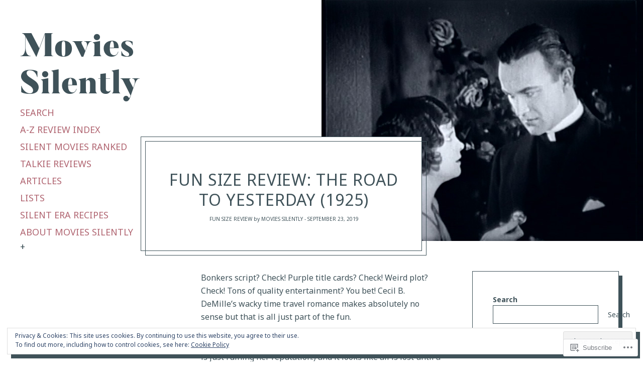

--- FILE ---
content_type: text/css;charset=utf-8
request_url: https://moviessilently.com/_static/??-eJyFUe1uwjAMfCFcqwVt5ce0Z0lbEwJxE8UubG8/l33ABCp/LNu6O/tsPGfo06g0KuY4+TAK9qmLqT8KNlXdVjVI4BwJCp2qDQ5B9A8Bop+Rql5khTdCPMFVq5D1OTudEUxDcBSJDbZEO4fBkxpdfnNQ+limZBsDXZcLiYBFDhOD7m2W3PG+2/iDQk/s8LGXR0gnMi+3M4ggz5FKMYMXBdkT3S/6VKabNFJZkrjxWsju7y31lwtdyyWSpwT2Nachjf8K2EUXykx957f6pa3bddNsXw9fw/rK/Q==&cssminify=yes
body_size: 27324
content:
:root{--wp-admin-theme-color: #007cba;--wp-admin-theme-color-darker-10: #006ba1;--wp-admin-theme-color-darker-20: #005a87}:root{--coblocks-spacing--0: 0;--coblocks-spacing--1: 0.5em;--coblocks-spacing--2: 1em;--coblocks-spacing--3: 1.5em;--coblocks-spacing--4: 2em;--coblocks-spacing--5: 2.5em;--coblocks-spacing--6: 3em;--coblocks-spacing--7: 3.5em;--coblocks-spacing--8: 4em;--coblocks-spacing--9: 4.5em;--coblocks-spacing--10: 7em}.has-columns{display:flex;flex-wrap:wrap;justify-content:space-between;width:100%}@media (min-width: 600px){.has-columns.has-2-columns>*:not(.block-editor-inner-blocks),.has-columns.has-3-columns>*:not(.block-editor-inner-blocks),.has-columns.has-4-columns>*:not(.block-editor-inner-blocks){flex-basis:50%}}@media (min-width: 782px){.has-columns.has-3-columns>*:not(.block-editor-inner-blocks),.has-columns.has-4-columns>*:not(.block-editor-inner-blocks){flex-basis:33.33%}}@media (max-width: 959px){.has-columns.has-4-columns>*:not(.block-editor-inner-blocks){flex-basis:50%}}@media (min-width: 1280px){.has-columns.has-4-columns>*:not(.block-editor-inner-blocks){flex-basis:25%}}.alignfull .has-columns{padding-left:var(--coblocks-spacing--2, 1em);padding-right:var(--coblocks-spacing--2, 1em)}@media (min-width: 600px){.alignfull .has-columns{padding-left:var(--coblocks-spacing--4, 2em);padding-right:var(--coblocks-spacing--4, 2em)}}@media (max-width: 599px){.has-responsive-columns{flex-direction:column}.has-responsive-columns>*{max-width:100% !important;width:100% !important}.has-responsive-columns>[class*="wp-block"]:last-child{margin-bottom:0}.has-responsive-columns.has-no-gutter>[class*="wp-block"]:not(:last-child){margin-bottom:0}.has-responsive-columns.has-small-gutter>[class*="wp-block"]:not(:last-child){margin-bottom:calc(var(--coblocks-spacing--1, 0.5em) * 2.35)}.has-responsive-columns.has-medium-gutter>[class*="wp-block"]:not(:last-child){margin-bottom:calc(var(--coblocks-spacing--2, 1em) * 2.35)}.has-responsive-columns.has-large-gutter>[class*="wp-block"]:not(:last-child){margin-bottom:calc(var(--coblocks-spacing--3, 1.5em) * 2.35)}.has-responsive-columns.has-huge-gutter>[class*="wp-block"]:not(:last-child){margin-bottom:calc(var(--coblocks-spacing--4, 2em) * 2.35)}.has-responsive-columns.has-custom-gutter>[class*="wp-block"]:not(:last-child){margin-bottom:calc(var(--coblocks-custom-gutter, 0) * 2.35)}}.has-small-gutter.has-2-columns>*:not(.block-editor-inner-blocks){max-width:calc(100% / 2 - var(--coblocks-spacing--1, 0.5em))}.has-small-gutter.has-3-columns>*:not(.block-editor-inner-blocks){max-width:calc(100% / 3 - var(--coblocks-spacing--2, 1em))}.has-small-gutter.has-4-columns>*:not(.block-editor-inner-blocks){max-width:calc(100% / 2 - var(--coblocks-spacing--1, 0.5em))}@media (min-width: 960px){.has-small-gutter.has-4-columns>*:not(.block-editor-inner-blocks){max-width:calc(100% / 4 - var(--coblocks-spacing--2, 1em))}}@media (max-width: 959px){.has-small-gutter.has-4-columns>*:not(.block-editor-inner-blocks):nth-of-type(1),.has-small-gutter.has-4-columns>*:not(.block-editor-inner-blocks):nth-of-type(2){margin-bottom:calc(2 * var(--coblocks-spacing--1, 0.5em))}}.has-medium-gutter.has-2-columns>*:not(.block-editor-inner-blocks){max-width:calc(100% / 2 - var(--coblocks-spacing--2, 1em))}.has-medium-gutter.has-3-columns>*:not(.block-editor-inner-blocks){max-width:calc(100% / 2.975 - var(--coblocks-spacing--3, 1.5em))}.has-medium-gutter.has-4-columns>*:not(.block-editor-inner-blocks){max-width:calc(100% / 2 - var(--coblocks-spacing--2, 1em))}@media (min-width: 960px){.has-medium-gutter.has-4-columns>*:not(.block-editor-inner-blocks){max-width:calc(100% / 4 - var(--coblocks-spacing--3, 1.5em))}}@media (max-width: 959px){.has-medium-gutter.has-4-columns>*:not(.block-editor-inner-blocks):nth-of-type(1),.has-medium-gutter.has-4-columns>*:not(.block-editor-inner-blocks):nth-of-type(2){margin-bottom:calc(2 * var(--coblocks-spacing--2, 1em))}}.has-large-gutter.has-2-columns>*:not(.block-editor-inner-blocks){max-width:calc(100% / 2.01 - var(--coblocks-spacing--3, 1.5em))}.has-large-gutter.has-3-columns>*:not(.block-editor-inner-blocks){max-width:calc(100% / 3.03 - var(--coblocks-spacing--4, 2em))}.has-large-gutter.has-4-columns>*:not(.block-editor-inner-blocks){max-width:calc(100% / 2 - var(--coblocks-spacing--3, 1.5em))}@media (min-width: 960px){.has-large-gutter.has-4-columns>*:not(.block-editor-inner-blocks){max-width:calc(100% / 4.08 - var(--coblocks-spacing--4, 2em))}}@media (max-width: 959px){.has-large-gutter.has-4-columns>*:not(.block-editor-inner-blocks):nth-of-type(1),.has-large-gutter.has-4-columns>*:not(.block-editor-inner-blocks):nth-of-type(2){margin-bottom:calc(2 * var(--coblocks-spacing--3, 1.5em))}}.has-huge-gutter.has-2-columns>*:not(.block-editor-inner-blocks){max-width:calc(100% / 2.02 - var(--coblocks-spacing--4, 2em))}.has-huge-gutter.has-3-columns>*:not(.block-editor-inner-blocks){max-width:calc(100% / 3.09 - var(--coblocks-spacing--5, 2.5em))}.has-huge-gutter.has-4-columns>*:not(.block-editor-inner-blocks){max-width:calc(100% / 2 - var(--coblocks-spacing--4, 2em))}@media (min-width: 960px){.has-huge-gutter.has-4-columns>*:not(.block-editor-inner-blocks){max-width:calc(100% / 4.15 - var(--coblocks-spacing--5, 2.5em))}}@media (max-width: 959px){.has-huge-gutter.has-4-columns>*:not(.block-editor-inner-blocks):nth-of-type(1),.has-huge-gutter.has-4-columns>*:not(.block-editor-inner-blocks):nth-of-type(2){margin-bottom:calc(2 * var(--coblocks-spacing--4, 2em))}}.has-custom-gutter.has-2-columns>*:not(.block-editor-inner-blocks){max-width:calc(100% / 2 - var(--coblocks-custom-gutter, 0))}.has-custom-gutter.has-3-columns>*:not(.block-editor-inner-blocks){max-width:calc(100% / 3 - var(--coblocks-custom-gutter, 0))}.has-custom-gutter.has-4-columns>*:not(.block-editor-inner-blocks){max-width:calc(100% / 2 - var(--coblocks-custom-gutter, 0))}@media (min-width: 960px){.has-custom-gutter.has-4-columns>*:not(.block-editor-inner-blocks){max-width:calc(100% / 4 - var(--coblocks-custom-gutter, 0))}}@media (max-width: 959px){.has-custom-gutter.has-4-columns>*:not(.block-editor-inner-blocks):nth-of-type(1),.has-custom-gutter.has-4-columns>*:not(.block-editor-inner-blocks):nth-of-type(2){margin-bottom:calc(2 * var(--coblocks-custom-gutter, 0))}}.bg-repeat{background-repeat:repeat}.bg-no-repeat{background-repeat:no-repeat}.bg-repeat-x{background-repeat:repeat-x}.bg-repeat-y{background-repeat:repeat-y}.bg-cover{background-size:cover}.bg-auto{background-size:auto}.bg-contain{background-size:contain}.bg-top-left{background-position:top left}.bg-top-center{background-position:top center}.bg-top-right{background-position:top right}.bg-center-left{background-position:center left}.bg-center-center{background-position:center center}.bg-center-right{background-position:center right}.bg-bottom-left{background-position:bottom left}.bg-bottom-center{background-position:bottom center}.bg-bottom-right{background-position:bottom right}.has-background-overlay{position:relative}.has-background-overlay:not(.has-background){background-color:#000}.has-background-overlay::before{background-color:inherit;bottom:0;content:"";left:0;opacity:0.5;position:absolute;right:0;top:0}.has-background-overlay-10::before{opacity:.1}.has-background-overlay-20::before{opacity:.2}.has-background-overlay-30::before{opacity:.3}.has-background-overlay-40::before{opacity:.4}.has-background-overlay-50::before{opacity:.5}.has-background-overlay-60::before{opacity:.6}.has-background-overlay-70::before{opacity:.7}.has-background-overlay-80::before{opacity:.8}.has-background-overlay-90::before{opacity:.9}.has-background-overlay-100::before{opacity:1}.has-parallax{background-attachment:fixed}@supports (-webkit-overflow-scrolling: touch){.has-parallax{background-attachment:scroll}}@media (prefers-reduced-motion: reduce){.has-parallax{background-attachment:scroll}}.has-small-padding,.has-small-padding.wp-block-group,.has-small-padding.wp-block-group.has-background{padding-left:var(--coblocks-spacing--1, 0.5em)}.has-medium-padding,.has-medium-padding.wp-block-group,.has-medium-padding.wp-block-group.has-background{padding:var(--coblocks-spacing--2, 1em)}.has-large-padding,.has-large-padding.wp-block-group,.has-large-padding.wp-block-group.has-background{padding:var(--coblocks-spacing--3, 1.5em)}.has-huge-padding,.has-huge-padding.wp-block-group,.has-huge-padding.wp-block-group.has-background{padding:var(--coblocks-spacing--4, 2em)}.has-custom-padding,.has-custom-padding.wp-block-group,.has-custom-padding.wp-block-group.has-background{padding:var(--coblocks-custom-padding)}.content-area__wrapper .has-small-padding,.content-area__wrapper .has-small-padding.wp-block-group,.content-area__wrapper .has-small-padding.wp-block-group.has-background,.editor-styles-wrapper .has-small-padding,.editor-styles-wrapper .has-small-padding.wp-block-group,.editor-styles-wrapper .has-small-padding.wp-block-group.has-background{padding:var(--coblocks-spacing--1, 0.5em)}.content-area__wrapper .has-medium-padding,.content-area__wrapper .has-medium-padding.wp-block-group,.content-area__wrapper .has-medium-padding.wp-block-group.has-background,.editor-styles-wrapper .has-medium-padding,.editor-styles-wrapper .has-medium-padding.wp-block-group,.editor-styles-wrapper .has-medium-padding.wp-block-group.has-background{padding:var(--coblocks-spacing--2, 1em)}.content-area__wrapper .has-large-padding,.content-area__wrapper .has-large-padding.wp-block-group,.content-area__wrapper .has-large-padding.wp-block-group.has-background,.editor-styles-wrapper .has-large-padding,.editor-styles-wrapper .has-large-padding.wp-block-group,.editor-styles-wrapper .has-large-padding.wp-block-group.has-background{padding:var(--coblocks-spacing--3, 1.5em)}.content-area__wrapper .has-huge-padding,.content-area__wrapper .has-huge-padding.wp-block-group,.content-area__wrapper .has-huge-padding.wp-block-group.has-background,.editor-styles-wrapper .has-huge-padding,.editor-styles-wrapper .has-huge-padding.wp-block-group,.editor-styles-wrapper .has-huge-padding.wp-block-group.has-background{padding:var(--coblocks-spacing--4, 2em)}.content-area__wrapper .has-custom-padding,.content-area__wrapper .has-custom-padding.wp-block-group,.content-area__wrapper .has-custom-padding.wp-block-group.has-background,.editor-styles-wrapper .has-custom-padding,.editor-styles-wrapper .has-custom-padding.wp-block-group,.editor-styles-wrapper .has-custom-padding.wp-block-group.has-background{padding:var(--coblocks-custom-padding)}.has-small-margin{margin-bottom:var(--coblocks-spacing--1, 0.5em);margin-top:var(--coblocks-spacing--1, 0.5em)}.has-medium-margin{margin-bottom:var(--coblocks-spacing--2, 1em);margin-top:var(--coblocks-spacing--2, 1em)}.has-large-margin{margin-bottom:var(--coblocks-spacing--3, 1.5em);margin-top:var(--coblocks-spacing--3, 1.5em)}.has-huge-margin{margin-bottom:var(--coblocks-spacing--4, 2em);margin-top:var(--coblocks-spacing--4, 2em)}.has-shadow{box-shadow:0 1.5vw 3vw -0.7vw rgba(0,0,0,0.125)}.shadow-sm,.has-shadow-sml{box-shadow:0 0.5vw 2vw -0.25vw rgba(0,0,0,0.2)}.shadow-md,.has-shadow-med{box-shadow:0 1vw 3vw -0.5vw rgba(0,0,0,0.2)}.shadow-lg,.has-shadow-lrg{box-shadow:0 1.8vw 3vw -0.7vw rgba(0,0,0,0.2)}[class*="hint--"]{display:inline-block;position:relative}[class*="hint--"]::before,[class*="hint--"]::after{opacity:0;pointer-events:none;position:absolute;transform:translate3d(0, 0, 0);visibility:hidden;z-index:1000000}[class*="hint--"]::before{background:transparent;border:6px solid transparent;content:"";position:absolute;z-index:1000001}[class*="hint--"]::after{background:#1e1e1e;border-radius:2px;box-shadow:2px 2px 4px rgba(0,0,0,0.1);color:#fff;font-family:-apple-system,BlinkMacSystemFont,"Segoe UI",Roboto,Oxygen-Sans,Ubuntu,Cantarell,"Helvetica Neue",sans-serif;font-size:12px;line-height:11px;padding:6px 8px 7px 9px;white-space:nowrap}[class*="hint--"]:hover::before,[class*="hint--"]:hover::after{opacity:1;visibility:visible}[class*="hint--"][aria-label]::after{content:attr(aria-label)}[class*="hint--"][data-hint]::after{content:attr(data-hint)}[aria-label=""]::before,[aria-label=""]::after,[data-hint=""]::before,[data-hint=""]::after{display:none !important}.hint--top::before{border-top-color:#1e1e1e;left:calc(50% - 6px) !important;margin-bottom:-10px}.hint--top::before,.hint--top::after{bottom:103%;left:50%}.hint--top::after{transform:translateX(-50%)}.hint--top:hover::after{transform:translateX(-50%)}.hint--bottom::before{border-bottom-color:#1e1e1e;left:calc(50% - 10px);margin-top:-11px}.hint--bottom::before,.hint--bottom::after{left:50%;top:100%}.hint--bottom::after{transform:translateX(-50%)}.hint--bottom:hover::before{transform:translateY(8px)}.hint--bottom:hover::after{transform:translateX(-50%) translateY(8px)}.has-background-video{position:relative}.has-background-video.has-background-overlay::before{z-index:1}.has-background-video.has-background-overlay>:not(.coblocks-video-bg){z-index:10}.has-background-video>:not(.coblocks-video-bg){position:relative}.coblocks-video-bg{bottom:0;height:100%;left:0;overflow:hidden;position:absolute;right:0;top:0;width:100%}.coblocks-video-bg>video{background-position:center center;height:100%;-o-object-fit:cover;object-fit:cover;-o-object-position:50% 50%;object-position:50% 50%;width:100%}.coblocks-gallery{list-style:none !important;padding-left:0;padding-right:0}.coblocks-gallery--item{list-style:none !important;margin:0;padding:0 !important}.coblocks-gallery--item figure{position:relative}.coblocks-gallery--item img{opacity:1;vertical-align:middle}.coblocks-gallery .coblocks-gallery--item figcaption{color:inherit;margin:0 !important}.coblocks-gallery.is-cropped .coblocks-gallery--item a,.coblocks-gallery.is-cropped .coblocks-gallery--item img,.coblocks-gallery.is-cropped .coblocks-gallery--item-thumbnail a,.coblocks-gallery.is-cropped .coblocks-gallery--item-thumbnail img{width:100%}@supports ((position: -webkit-sticky) or (position: sticky)){.coblocks-gallery.is-cropped .coblocks-gallery--item a,.coblocks-gallery.is-cropped .coblocks-gallery--item img,.coblocks-gallery.is-cropped .coblocks-gallery--item-thumbnail a,.coblocks-gallery.is-cropped .coblocks-gallery--item-thumbnail img{flex:1;height:100%;-o-object-fit:cover;object-fit:cover}}.alignfull ul.coblocks-gallery,.alignwide ul.coblocks-gallery{max-width:100%}.coblocks-gallery--item-thumbnail{list-style:none !important;margin:0;padding:0}.coblocks-gallery--item-thumbnail figure{margin:0;position:relative}.coblocks-gallery--item-thumbnail img{vertical-align:middle}figcaption.coblocks-gallery--primary-caption{font-size:13px;margin-bottom:1em;margin-top:1.2em;text-align:center}figcaption.coblocks-gallery--primary-caption:not(.has-caption-color){color:#1e1e1e}.wp-block-group div[class*="wp-block-coblocks-gallery"]{margin-bottom:10px !important;margin-top:10px !important}@media (min-width: 250px){.has-grid-sml .coblocks-gallery--item{width:50%}}@media (min-width: 500px){.has-grid-sml .coblocks-gallery--item{width:33.33333%}}@media (min-width: 800px){.has-grid-sml .coblocks-gallery--item{width:25%}}@media (min-width: 1300px){.has-grid-sml .coblocks-gallery--item{width:20%}}@media (min-width: 1700px){.has-grid-sml .coblocks-gallery--item{width:16.66667%}}@media (min-width: 1900px){.has-grid-sml .coblocks-gallery--item{width:14.28571%}}@media (min-width: 350px){.has-grid-med .coblocks-gallery--item{width:50%}}@media (min-width: 650px){.has-grid-med .coblocks-gallery--item{width:33.33333%}}@media (min-width: 1100px){.has-grid-med .coblocks-gallery--item{width:25%}}@media (min-width: 1600px){.alignfull .has-grid-med .coblocks-gallery--item{width:20%}}@media (min-width: 1900px){.alignfull .has-grid-med .coblocks-gallery--item{width:16.66667%}}@media (min-width: 400px){.has-grid-lrg .coblocks-gallery--item{width:50%}}@media (min-width: 800px){.has-grid-lrg .coblocks-gallery--item{width:33.33333%}}@media (min-width: 1600px){.alignfull .has-grid-lrg .coblocks-gallery--item{width:25%}}@media (min-width: 1900px){.alignfull .has-grid-lrg .coblocks-gallery--item{width:20%}}@media (min-width: 400px){.has-grid-xlrg .coblocks-gallery--item{width:50%}}@media (min-width: 1600px){.alignfull .has-grid-xlrg .coblocks-gallery--item{width:33.33333%}}@media (min-width: 1900px){.alignfull .has-grid-xlrg .coblocks-gallery--item{width:25%}}@media (min-width: 400px){.has-no-alignment .has-grid-lrg .coblocks-gallery--item{width:50%}}@media (min-width: 900px){.has-no-alignment .has-grid-lrg .coblocks-gallery--item{width:33.33333%}}.coblocks-gallery.has-gutter{overflow:hidden}@media (min-width: 600px){.has-gutter-5{margin:-3px !important;max-width:calc(100% + 5px) !important}.has-gutter-10{margin:-5px !important;max-width:calc(100% + 10px) !important}.has-gutter-15{margin:-8px !important;max-width:calc(100% + 15px) !important}.has-gutter-20{margin:-10px !important;max-width:calc(100% + 20px) !important}.has-gutter-25{margin:-13px !important;max-width:calc(100% + 25px) !important}.has-gutter-30{margin:-15px !important;max-width:calc(100% + 30px) !important}.has-gutter-35{margin:-18px !important;max-width:calc(100% + 35px) !important}.has-gutter-40{margin:-20px !important;max-width:calc(100% + 40px) !important}.has-gutter-45{margin:-23px !important;max-width:calc(100% + 45px) !important}.has-gutter-50{margin:-25px !important;max-width:calc(100% + 50px) !important}.has-gutter-5 .coblocks-gallery--figure{margin:3px}.has-gutter-10 .coblocks-gallery--figure{margin:5px}.has-gutter-15 .coblocks-gallery--figure{margin:8px}.has-gutter-20 .coblocks-gallery--figure{margin:10px}.has-gutter-25 .coblocks-gallery--figure{margin:13px}.has-gutter-30 .coblocks-gallery--figure{margin:15px}.has-gutter-35 .coblocks-gallery--figure{margin:18px}.has-gutter-40 .coblocks-gallery--figure{margin:20px}.has-gutter-45 .coblocks-gallery--figure{margin:23px}.has-gutter-50 .coblocks-gallery--figure{margin:25px}}@media (max-width: 599px){.has-gutter-mobile-5{margin:-3px !important;max-width:calc(100% + 5px) !important}.has-gutter-mobile-5 .coblocks-gallery--figure{margin:3px}.has-gutter-mobile-10{margin:-5px !important;max-width:calc(100% + 10px) !important}.has-gutter-mobile-10 .coblocks-gallery--figure{margin:5px}.has-gutter-mobile-15{margin:-8px !important;max-width:calc(100% + 15px) !important}.has-gutter-mobile-15 .coblocks-gallery--figure{margin:8px}.has-gutter-mobile-20{margin:-10px !important;max-width:calc(100% + 20px) !important}.has-gutter-mobile-20 .coblocks-gallery--figure{margin:10px}.has-gutter-mobile-25{margin:-13px !important;max-width:calc(100% + 25px) !important}.has-gutter-mobile-25 .coblocks-gallery--figure{margin:13px}.has-gutter-mobile-30{margin:-15px !important;max-width:calc(100% + 30px) !important}.has-gutter-mobile-30 .coblocks-gallery--figure{margin:15px}.has-gutter-mobile-35{margin:-18px !important;max-width:calc(100% + 35px) !important}.has-gutter-mobile-35 .coblocks-gallery--figure{margin:18px}.has-gutter-mobile-40{margin:-20px !important;max-width:calc(100% + 40px) !important}.has-gutter-mobile-40 .coblocks-gallery--figure{margin:20px}.has-gutter-mobile-45{margin:-23px !important;max-width:calc(100% + 45px) !important}.has-gutter-mobile-45 .coblocks-gallery--figure{margin:23px}.has-gutter-mobile-50{margin:-25px !important;max-width:calc(100% + 50px) !important}.has-gutter-mobile-50 .coblocks-gallery--figure{margin:25px}}.has-horizontal-gutter{overflow-x:hidden}.wp-block-coblocks-gallery-carousel .coblocks-gallery--item,.wp-block-coblocks-gallery-thumbnails .coblocks-gallery--item{height:100%;margin:0 !important}@media (min-width: 1300px){.has-no-alignment .has-carousel-lrg .coblocks-gallery--item{width:70%}}.has-no-alignment .has-carousel-xlrg .coblocks-gallery--item{width:100%}.has-carousel-sml .coblocks-gallery--item{width:65%}@media (min-width: 700px){.has-carousel-sml .coblocks-gallery--item{width:33.333%}}@media (min-width: 1100px){.has-carousel-sml .coblocks-gallery--item{width:25%}}@media (min-width: 1600px){.has-carousel-sml .coblocks-gallery--item{width:20%}}.has-carousel-sml.has-aligned-cells .coblocks-gallery--item{width:100%}@media (min-width: 700px){.has-carousel-sml.has-aligned-cells .coblocks-gallery--item{width:33.333%}}@media (min-width: 1100px){.has-carousel-sml.has-aligned-cells .coblocks-gallery--item{width:25%}}@media (min-width: 1600px){.has-carousel-sml.has-aligned-cells .coblocks-gallery--item{width:20%}}.has-carousel-med .coblocks-gallery--item{width:70%}@media (min-width: 700px){.has-carousel-med .coblocks-gallery--item{width:33.333%}}@media (min-width: 1800px){.has-carousel-med .coblocks-gallery--item{width:25%}}.has-carousel-med.has-aligned-cells .coblocks-gallery--item{width:100%}@media (min-width: 600px){.has-carousel-med.has-aligned-cells .coblocks-gallery--item{width:50%}}@media (min-width: 900px){.has-carousel-med.has-aligned-cells .coblocks-gallery--item{width:33.333%}}@media (min-width: 1200px){.has-carousel-med.has-aligned-cells .coblocks-gallery--item{width:25%}}.has-carousel-lrg .coblocks-gallery--item{width:80%}@media (min-width: 600px){.has-carousel-lrg .coblocks-gallery--item{width:70%}}@media (min-width: 1300px){.has-carousel-lrg .coblocks-gallery--item{width:60%}}.has-carousel-lrg.has-aligned-cells .coblocks-gallery--item{width:100%}@media (min-width: 600px){.has-carousel-lrg.has-aligned-cells .coblocks-gallery--item{width:50%}}@media (min-width: 1800px){.has-carousel-lrg.has-aligned-cells .coblocks-gallery--item{width:33.333%}}.has-carousel-xlrg .coblocks-gallery--item{width:100%}@media (min-width: 1200px){.has-carousel-xlrg .coblocks-gallery--item{width:80%}}.has-carousel-xlrg.has-aligned-cells .coblocks-gallery--item{width:100%}@media (min-width: 600px){.has-margin-bottom-5{margin-bottom:5px !important}.has-margin-bottom-10{margin-bottom:10px !important}.has-margin-bottom-15{margin-bottom:15px !important}.has-margin-bottom-20{margin-bottom:20px !important}.has-margin-bottom-25{margin-bottom:25px !important}.has-margin-bottom-30{margin-bottom:30px !important}.has-margin-bottom-35{margin-bottom:35px !important}.has-margin-bottom-40{margin-bottom:40px !important}.has-margin-bottom-45{margin-bottom:45px !important}.has-margin-bottom-50{margin-bottom:50px !important}}@media (max-width: 599px){.has-margin-bottom-mobile-5{margin-bottom:5px !important}.has-margin-bottom-mobile-10{margin-bottom:10px !important}.has-margin-bottom-mobile-15{margin-bottom:15px !important}.has-margin-bottom-mobile-20{margin-bottom:20px !important}.has-margin-bottom-mobile-25{margin-bottom:25px !important}.has-margin-bottom-mobile-30{margin-bottom:30px !important}.has-margin-bottom-mobile-35{margin-bottom:35px !important}.has-margin-bottom-mobile-40{margin-bottom:40px !important}.has-margin-bottom-mobile-45{margin-bottom:45px !important}.has-margin-bottom-mobile-50{margin-bottom:50px !important}}@media (min-width: 600px){.has-margin-top-5{margin-top:3px !important}.has-margin-top-10{margin-top:5px !important}.has-margin-top-15{margin-top:8px !important}.has-margin-top-20{margin-top:10px !important}.has-margin-top-25{margin-top:13px !important}.has-margin-top-30{margin-top:15px !important}.has-margin-top-35{margin-top:18px !important}.has-margin-top-40{margin-top:20px !important}.has-margin-top-45{margin-top:23px !important}.has-margin-top-50{margin-top:25px !important}}@media (max-width: 599px){.has-margin-top-mobile-5{margin-top:3px !important}.has-margin-top-mobile-10{margin-top:5px !important}.has-margin-top-mobile-15{margin-top:8px !important}.has-margin-top-mobile-20{margin-top:10px !important}.has-margin-top-mobile-25{margin-top:13px !important}.has-margin-top-mobile-30{margin-top:15px !important}.has-margin-top-mobile-35{margin-top:18px !important}.has-margin-top-mobile-40{margin-top:20px !important}.has-margin-top-mobile-45{margin-top:23px !important}.has-margin-top-mobile-50{margin-top:25px !important}}@media (min-width: 600px){.has-margin-right-5{margin-right:3px !important}.has-margin-right-10{margin-right:5px !important}.has-margin-right-15{margin-right:8px !important}.has-margin-right-20{margin-right:10px !important}.has-margin-right-25{margin-right:13px !important}.has-margin-right-30{margin-right:15px !important}.has-margin-right-35{margin-right:18px !important}.has-margin-right-40{margin-right:20px !important}.has-margin-right-45{margin-right:23px !important}.has-margin-right-50{margin-right:25px !important}}@media (max-width: 599px){.has-margin-right-mobile-5{margin-right:3px !important}.has-margin-right-mobile-10{margin-right:5px !important}.has-margin-right-mobile-15{margin-right:8px !important}.has-margin-right-mobile-20{margin-right:10px !important}.has-margin-right-mobile-25{margin-right:13px !important}.has-margin-right-mobile-30{margin-right:15px !important}.has-margin-right-mobile-35{margin-right:18px !important}.has-margin-right-mobile-40{margin-right:20px !important}.has-margin-right-mobile-45{margin-right:23px !important}.has-margin-right-mobile-50{margin-right:25px !important}}@media (min-width: 600px){.has-margin-left-5{margin-left:3px !important}.has-margin-left-10{margin-left:5px !important}.has-margin-left-15{margin-left:8px !important}.has-margin-left-20{margin-left:10px !important}.has-margin-left-25{margin-left:13px !important}.has-margin-left-30{margin-left:15px !important}.has-margin-left-35{margin-left:18px !important}.has-margin-left-40{margin-left:20px !important}.has-margin-left-45{margin-left:23px !important}.has-margin-left-50{margin-left:25px !important}}@media (max-width: 599px){.has-margin-left-mobile-5{margin-left:3px !important}.has-margin-left-mobile-10{margin-left:5px !important}.has-margin-left-mobile-15{margin-left:8px !important}.has-margin-left-mobile-20{margin-left:10px !important}.has-margin-left-mobile-25{margin-left:13px !important}.has-margin-left-mobile-30{margin-left:15px !important}.has-margin-left-mobile-35{margin-left:18px !important}.has-margin-left-mobile-40{margin-left:20px !important}.has-margin-left-mobile-45{margin-left:23px !important}.has-margin-left-mobile-50{margin-left:25px !important}}@media (min-width: 600px){.has-negative-margin-right-5{margin-right:-3px !important}.has-negative-margin-right-10{margin-right:-5px !important}.has-negative-margin-right-15{margin-right:-8px !important}.has-negative-margin-right-20{margin-right:-10px !important}.has-negative-margin-right-25{margin-right:-13px !important}.has-negative-margin-right-30{margin-right:-15px !important}.has-negative-margin-right-35{margin-right:-18px !important}.has-negative-margin-right-40{margin-right:-20px !important}.has-negative-margin-right-45{margin-right:-23px !important}.has-negative-margin-right-50{margin-right:-25px !important}}@media (max-width: 599px){.has-negative-margin-right-mobile-5{margin-right:-3px !important}.has-negative-margin-right-mobile-10{margin-right:-5px !important}.has-negative-margin-right-mobile-15{margin-right:-8px !important}.has-negative-margin-right-mobile-20{margin-right:-10px !important}.has-negative-margin-right-mobile-25{margin-right:-13px !important}.has-negative-margin-right-mobile-30{margin-right:-15px !important}.has-negative-margin-right-mobile-35{margin-right:-18px !important}.has-negative-margin-right-mobile-40{margin-right:-20px !important}.has-negative-margin-right-mobile-45{margin-right:-23px !important}.has-negative-margin-right-mobile-50{margin-right:-25px !important}}@media (min-width: 600px){.has-negative-margin-left-5{margin-left:-3px !important}.has-negative-margin-left-10{margin-left:-5px !important}.has-negative-margin-left-15{margin-left:-8px !important}.has-negative-margin-left-20{margin-left:-10px !important}.has-negative-margin-left-25{margin-left:-13px !important}.has-negative-margin-left-30{margin-left:-15px !important}.has-negative-margin-left-35{margin-left:-18px !important}.has-negative-margin-left-40{margin-left:-20px !important}.has-negative-margin-left-45{margin-left:-23px !important}.has-negative-margin-left-50{margin-left:-25px !important}}@media (max-width: 599px){.has-negative-margin-left-mobile-5{margin-left:-3px !important}.has-negative-margin-left-mobile-10{margin-left:-5px !important}.has-negative-margin-left-mobile-15{margin-left:-8px !important}.has-negative-margin-left-mobile-20{margin-left:-10px !important}.has-negative-margin-left-mobile-25{margin-left:-13px !important}.has-negative-margin-left-mobile-30{margin-left:-15px !important}.has-negative-margin-left-mobile-35{margin-left:-18px !important}.has-negative-margin-left-mobile-40{margin-left:-20px !important}.has-negative-margin-left-mobile-45{margin-left:-23px !important}.has-negative-margin-left-mobile-50{margin-left:-25px !important}}@media (min-width: 600px){.has-negative-margin-5{margin:-3px !important}.has-negative-margin-10{margin:-5px !important}.has-negative-margin-15{margin:-8px !important}.has-negative-margin-20{margin:-10px !important}.has-negative-margin-25{margin:-13px !important}.has-negative-margin-30{margin:-15px !important}.has-negative-margin-35{margin:-18px !important}.has-negative-margin-40{margin:-20px !important}.has-negative-margin-45{margin:-23px !important}.has-negative-margin-50{margin:-25px !important}}@media (max-width: 599px){.has-negative-margin-mobile-5{margin:-3px !important}.has-negative-margin-mobile-10{margin:-5px !important}.has-negative-margin-mobile-15{margin:-8px !important}.has-negative-margin-mobile-20{margin:-10px !important}.has-negative-margin-mobile-25{margin:-13px !important}.has-negative-margin-mobile-30{margin:-15px !important}.has-negative-margin-mobile-35{margin:-18px !important}.has-negative-margin-mobile-40{margin:-20px !important}.has-negative-margin-mobile-45{margin:-23px !important}.has-negative-margin-mobile-50{margin:-25px !important}}@media (min-width: 600px){.has-padding-5{padding:5px !important}.has-padding-10{padding:10px !important}.has-padding-15{padding:15px !important}.has-padding-20{padding:20px !important}.has-padding-25{padding:25px !important}.has-padding-30{padding:30px !important}.has-padding-35{padding:35px !important}.has-padding-40{padding:40px !important}.has-padding-45{padding:45px !important}.has-padding-50{padding:50px !important}.has-padding-55{padding:55px !important}.has-padding-60{padding:60px !important}.has-padding-65{padding:65px !important}.has-padding-70{padding:70px !important}.has-padding-75{padding:75px !important}.has-padding-80{padding:80px !important}.has-padding-85{padding:85px !important}.has-padding-90{padding:90px !important}.has-padding-95{padding:95px !important}.has-padding-100{padding:100px !important}}@media (max-width: 599px){.has-padding-mobile-5{padding:5px !important}.has-padding-mobile-10{padding:10px !important}.has-padding-mobile-15{padding:15px !important}.has-padding-mobile-20{padding:20px !important}.has-padding-mobile-25{padding:25px !important}.has-padding-mobile-30{padding:30px !important}.has-padding-mobile-35{padding:35px !important}.has-padding-mobile-40{padding:40px !important}.has-padding-mobile-45{padding:45px !important}.has-padding-mobile-50{padding:50px !important}.has-padding-mobile-55{padding:55px !important}.has-padding-mobile-60{padding:60px !important}.has-padding-mobile-65{padding:65px !important}.has-padding-mobile-70{padding:70px !important}.has-padding-mobile-75{padding:75px !important}.has-padding-mobile-80{padding:80px !important}.has-padding-mobile-85{padding:85px !important}.has-padding-mobile-90{padding:90px !important}.has-padding-mobile-95{padding:95px !important}.has-padding-mobile-100{padding:100px !important}}.has-border-radius-2 .coblocks-gallery--item img{border-radius:2px}.has-border-radius-2 .coblocks-gallery--item figcaption{border-radius:0 0 2px 2px}.has-border-radius-3 .coblocks-gallery--item img{border-radius:3px}.has-border-radius-3 .coblocks-gallery--item figcaption{border-radius:0 0 3px 3px}.has-border-radius-4 .coblocks-gallery--item img{border-radius:4px}.has-border-radius-4 .coblocks-gallery--item figcaption{border-radius:0 0 4px 4px}.has-border-radius-5 .coblocks-gallery--item img{border-radius:5px}.has-border-radius-5 .coblocks-gallery--item figcaption{border-radius:0 0 5px 5px}.has-border-radius-6 .coblocks-gallery--item img{border-radius:6px}.has-border-radius-6 .coblocks-gallery--item figcaption{border-radius:0 0 6px 6px}.has-border-radius-7 .coblocks-gallery--item img{border-radius:7px}.has-border-radius-7 .coblocks-gallery--item figcaption{border-radius:0 0 7px 7px}.has-border-radius-8 .coblocks-gallery--item img{border-radius:8px}.has-border-radius-8 .coblocks-gallery--item figcaption{border-radius:0 0 8px 8px}.has-border-radius-9 .coblocks-gallery--item img{border-radius:9px}.has-border-radius-9 .coblocks-gallery--item figcaption{border-radius:0 0 9px 9px}.has-border-radius-10 .coblocks-gallery--item img{border-radius:10px}.has-border-radius-10 .coblocks-gallery--item figcaption{border-radius:0 0 10px 10px}.has-border-radius-11 .coblocks-gallery--item img{border-radius:11px}.has-border-radius-11 .coblocks-gallery--item figcaption{border-radius:0 0 11px 11px}.has-border-radius-12 .coblocks-gallery--item img{border-radius:12px}.has-border-radius-12 .coblocks-gallery--item figcaption{border-radius:0 0 12px 12px}.has-border-radius-13 .coblocks-gallery--item img{border-radius:13px}.has-border-radius-13 .coblocks-gallery--item figcaption{border-radius:0 0 13px 13px}.has-border-radius-14 .coblocks-gallery--item img{border-radius:14px}.has-border-radius-14 .coblocks-gallery--item figcaption{border-radius:0 0 14px 14px}.has-border-radius-15 .coblocks-gallery--item img{border-radius:15px}.has-border-radius-15 .coblocks-gallery--item figcaption{border-radius:0 0 15px 15px}.has-border-radius-16 .coblocks-gallery--item img{border-radius:16px}.has-border-radius-16 .coblocks-gallery--item figcaption{border-radius:0 0 16px 16px}.has-border-radius-17 .coblocks-gallery--item img{border-radius:17px}.has-border-radius-17 .coblocks-gallery--item figcaption{border-radius:0 0 17px 17px}.has-border-radius-18 .coblocks-gallery--item img{border-radius:18px}.has-border-radius-18 .coblocks-gallery--item figcaption{border-radius:0 0 18px 18px}.has-border-radius-19 .coblocks-gallery--item img{border-radius:19px}.has-border-radius-19 .coblocks-gallery--item figcaption{border-radius:0 0 19px 19px}.has-border-radius-20 .coblocks-gallery--item img{border-radius:20px}.has-border-radius-20 .coblocks-gallery--item figcaption{border-radius:0 0 20px 20px}.has-caption-style-light .coblocks-gallery--item figcaption{background:linear-gradient(0deg, rgba(255,255,255,0.93) 6.3%, rgba(255,255,255,0.5) 61%, rgba(255,255,255,0)) !important;opacity:1 !important}.coblocks-gallery:not(.has-caption-color).has-caption-style-dark figcaption{color:#fff}.coblocks-gallery:not(.has-caption-color).has-caption-style-light figcaption{color:#000}.has-caption-style-none .coblocks-gallery--item{background:none !important;opacity:1 !important}.flickity-enabled{position:relative}.flickity-enabled:focus{outline:none}.flickity-enabled.is-draggable{-webkit-user-select:none;-moz-user-select:none;-ms-user-select:none;user-select:none}.flickity-viewport{height:100%;overflow:hidden;position:relative}.is-cropped .flickity-viewport{height:100% !important}.flickity-slider{height:100%;position:absolute;width:100%}.flickity-enabled.is-draggable .flickity-viewport{cursor:-webkit-grab;cursor:grab}.flickity-enabled.is-draggable .flickity-viewport.is-pointer-down{cursor:-webkit-grabbing;cursor:grabbing}.flickity-button{background:rgba(255,255,255,0.75);border:none;color:#000;padding:0;position:absolute;transition:background 100ms, opacity 100ms}.flickity-button:hover{background:#fff;cursor:pointer}.flickity-button:focus{background:#fff;border:none;box-shadow:0 0 0 2px #000;outline:none}.flickity-button:active{border:none;opacity:0.6}.flickity-button:disabled{cursor:auto;opacity:0.25;pointer-events:none}.flickity-button-icon{fill:#000;transform:translate3d(0, 0, 0)}.flickity-prev-next-button{border-radius:9px;height:72px;top:50%;transform:translateY(-50%);width:57px}.has-top-left-carousel-arrows .flickity-prev-next-button{border-radius:4px;height:42px;top:20px;transform:none;width:42px}.has-top-left-carousel-arrows .flickity-prev-next-button.previous{left:20px}.has-top-left-carousel-arrows .flickity-prev-next-button.next{left:calc(25px + 42px)}.flickity-prev-next-button.previous{left:10px}@media (min-width: 600px){.flickity-prev-next-button.previous{left:20px}}.flickity-prev-next-button.next{right:10px}@media (min-width: 600px){.flickity-prev-next-button.next{right:20px}}.flickity-rtl .flickity-prev-next-button.previous{left:auto;right:10px}@media (min-width: 600px){.flickity-rtl .flickity-prev-next-button.previous{right:20px}}.flickity-rtl .flickity-prev-next-button.next{left:10px;right:auto}@media (min-width: 600px){.flickity-rtl .flickity-prev-next-button.next{left:20px}}.flickity-prev-next-button .flickity-button-icon{height:50%;left:23%;position:absolute;top:25%;width:50%}.previous.flickity-prev-next-button .flickity-button-icon{left:26%}.flickity-page-dots{bottom:18px;line-height:1;list-style:none;margin:0 !important;padding:0 !important;position:absolute;text-align:center;width:100%}.flickity-rtl .flickity-page-dots{direction:rtl}.flickity-page-dots .dot{background:rgba(0,0,0,0.3);border-radius:50%;cursor:pointer;display:inline-block;height:9px;margin:0 6px;width:9px}.flickity-page-dots .dot.is-selected{background:rgba(255,255,255,0.75)}.coblocks-lightbox{align-items:center;background:rgba(0,0,0,0);display:none;height:100%;justify-content:center;left:0;position:fixed;top:0;width:100%;z-index:9999}.admin-bar .coblocks-lightbox{top:32px}@media (max-width: 782px){.admin-bar .coblocks-lightbox{top:46px}}.coblocks-lightbox__background{background-repeat:no-repeat;background-size:cover;bottom:-10em;filter:blur(25px) saturate(175%) brightness(90%);left:-10em;position:absolute;right:-10em;top:-10em}.coblocks-lightbox__heading{align-items:center;color:#fff;display:flex;font-family:-apple-system,BlinkMacSystemFont,"Segoe UI",Roboto,Oxygen-Sans,Ubuntu,Cantarell,"Helvetica Neue",sans-serif;font-size:0.5em;justify-content:space-between;left:3%;position:absolute;right:3%;top:1em}@media (min-width: 600px){.coblocks-lightbox__heading{top:2em}}.coblocks-lightbox__image{z-index:2}.coblocks-lightbox__image img{display:flex;margin:auto;max-height:70vh;max-width:70vw}@media (min-width: 960px){.coblocks-lightbox__image img{max-height:80vh;max-width:80vw}}.coblocks-lightbox__arrow{align-items:center;background-color:transparent;border-radius:100%;color:#fff;cursor:pointer;display:flex;height:auto;margin:0 1%;padding:15px;position:absolute;right:0;top:50%;transform:translateY(-50%);transition:250ms background-color linear;z-index:3}.coblocks-lightbox__arrow:hover{background-color:rgba(255,255,255,0.15)}.coblocks-lightbox__arrow:focus{background-color:rgba(255,255,255,0.25);box-shadow:inset 0 0 0 3px rgba(255,255,255,0.25);outline:none}@media (min-width: 600px){.coblocks-lightbox__arrow{background-color:rgba(255,255,255,0.15);margin:0 2%}.coblocks-lightbox__arrow:hover{background-color:rgba(255,255,255,0.25)}}.coblocks-lightbox__arrow>div{background-color:#fff;height:28px;position:relative;width:28px}@media (min-width: 960px){.coblocks-lightbox__arrow>div{height:32px;width:32px}}.coblocks-lightbox__arrow .arrow-left{left:-1px;-webkit-mask-image:url(/wp-content/plugins/coblocks/2.18.1-simple-rev.4/dist/images/lightbox/arrow-left.svg);mask-image:url(/wp-content/plugins/coblocks/2.18.1-simple-rev.4/dist/images/lightbox/arrow-left.svg)}.coblocks-lightbox__arrow .arrow-right{-webkit-mask-image:url(/wp-content/plugins/coblocks/2.18.1-simple-rev.4/dist/images/lightbox/arrow-right.svg);mask-image:url(/wp-content/plugins/coblocks/2.18.1-simple-rev.4/dist/images/lightbox/arrow-right.svg);right:-1px}.coblocks-lightbox__arrow--left{left:0;right:auto}.coblocks-lightbox__close{background-color:#fff;background-repeat:no-repeat;cursor:pointer;height:26px;-webkit-mask-image:url(/wp-content/plugins/coblocks/2.18.1-simple-rev.4/dist/images/lightbox/close.svg);mask-image:url(/wp-content/plugins/coblocks/2.18.1-simple-rev.4/dist/images/lightbox/close.svg);-webkit-mask-size:contain;mask-size:contain;padding:7px;transition:transform 0.15s linear;width:26px}@media (min-width: 960px){.coblocks-lightbox__close{height:32px;width:32px}}.coblocks-lightbox__close:hover{background-color:#fff;transform:scale(1.125)}.coblocks-lightbox__close:focus{background-color:#fff;transform:scale(1.125)}.coblocks-lightbox__caption{color:#fff;margin-top:10px;text-align:center}.has-lightbox>:not(.carousel-nav) figure:hover{cursor:zoom-in}.has-lightbox figure[class^="align"]:hover{cursor:zoom-in}figure.has-lightbox:hover{cursor:zoom-in}.is-twentynineteen .entry-content div[class*="wp-block-coblocks-gallery"]{margin-bottom:46px;margin-top:46px}.is-twentynineteen .entry-content div[class*="wp-block-coblocks-gallery"] .coblocks-gallery--caption{font-family:-apple-system,BlinkMacSystemFont,"Segoe UI",Roboto,Oxygen-Sans,Ubuntu,Cantarell,"Helvetica Neue",sans-serif;font-size:0.71111em;line-height:1.6;margin:0 0 -20px;padding:0.5rem;text-align:center}.is-twentynineteen .wp-block-coblocks-gallery-stacked figcaption:not([class*="font-size"]){font-size:0.71111em}.is-twentyseventeen .entry-content div[class*="wp-block-coblocks-gallery"]{margin-bottom:1.75em;margin-top:1.65em}.is-twentyseventeen .entry-content div[class*="wp-block-coblocks-gallery"] .coblocks-gallery--primary-caption{font-style:italic;margin-bottom:-10px;margin-top:1em}.is-twentyseventeen .entry-content div[class*="wp-block-coblocks-gallery"]:not([class*="masonry"]) .coblocks-gallery:not(.has-caption-color) figcaption{color:#1e1e1e}.is-twentyseventeen .wp-block-coblocks-gallery-masonry figcaption{padding-bottom:6px}.is-twentysixteen .entry-content div[class*="wp-block-coblocks-gallery"]{margin-bottom:2.3em;margin-top:2.3em}.is-twentysixteen .entry-content div[class*="wp-block-coblocks-gallery"] .coblocks-gallery--primary-caption{margin-bottom:-10px;margin-top:0.6em}.is-twentysixteen .wp-block-coblocks-gallery-masonry figcaption{padding-bottom:6px}.is-twentyfifteen .entry-content div[class*="wp-block-coblocks-gallery"]{margin-bottom:2.2em;margin-top:2.2em}.is-twentyfifteen .entry-content div[class*="wp-block-coblocks-gallery"] .coblocks-gallery--primary-caption{margin-bottom:-15px;margin-top:0.5em;padding-bottom:0}.is-twentyfifteen .wp-block-coblocks-gallery-masonry figcaption{font-size:13px !important}.is-twentyfourteen .entry-content div[class*="wp-block-coblocks-gallery"]{margin-bottom:30px;margin-top:30px}.is-twentyfourteen .entry-content div[class*="wp-block-coblocks-gallery"] .coblocks-gallery--primary-caption{margin-bottom:-7px;text-align:left}.is-twentythirteen .entry-content div[class*="wp-block-coblocks-gallery"]{margin-bottom:30px;margin-top:34px}.is-twentythirteen .entry-content div[class*="wp-block-coblocks-gallery"] .coblocks-gallery--primary-caption{margin-bottom:-10px}.is-twentythirteen .wp-block-coblocks-gallery-masonry figcaption{font-size:13px !important}.is-twentytwelve .entry-content div[class*="wp-block-coblocks-gallery"]{margin-bottom:32px;margin-top:32px}.is-twentytwelve .entry-content div[class*="wp-block-coblocks-gallery"] .coblocks-gallery:not([class*="border-radius"]) img{border-radius:inherit}.is-twentytwelve .entry-content div[class*="wp-block-coblocks-gallery"] .coblocks-gallery--primary-caption{margin-bottom:-10px}.is-twentytwelve .wp-block-coblocks-gallery-masonry figcaption{padding-bottom:6px}.is-twentyeleven .entry-content div[class*="wp-block-coblocks-gallery"]{margin-bottom:32px;margin-top:33px}.is-twentyeleven .entry-content div[class*="wp-block-coblocks-gallery"] .coblocks-gallery img{border:0;max-width:100%;padding:0}.is-twentyeleven .entry-content div[class*="wp-block-coblocks-gallery"] .coblocks-gallery--primary-caption{margin-bottom:-15px}.is-twentyeleven .entry-content div[class*="wp-block-coblocks-gallery"] .coblocks-gallery--primary-caption::before{color:#666;content:"\2014";font-size:14px;font-style:normal;font-weight:600;left:10px;margin-right:5px;position:absolute;top:0}.is-twentyeleven .wp-block-coblocks-gallery-stacked figcaption{padding-left:1em !important;padding-right:1em !important;text-align:center !important}.is-twentyeleven .wp-block-coblocks-gallery-stacked figcaption::before{display:none;padding-left:0}.has-filter-grayscale img{filter:grayscale(1)}.has-filter-saturation img{filter:saturate(1.75)}.has-filter-sepia img{filter:sepia(0.5)}.has-filter-dim img{filter:brightness(0.5)}.has-filter-vintage img{filter:contrast(1.3) saturate(1.5) sepia(0.6)}.coblocks-option-selector-control .components-button-group .components-button{justify-content:center;min-width:38px;padding-left:4px;padding-right:4px;vertical-align:middle}.coblocks-option-selector-control.is-custom{margin-bottom:14px}.components-button-group .components-button.is-primary{box-shadow:inset 0 0 0 1px var(--wp-admin-theme-color)}.wp-block-cover:not(.components-placeholder):not(.is-placeholder).is-style-bottom-wave{-webkit-mask-image:url('data:image/svg+xml;utf8,<svg width="250" height="248" xmlns="http://www.w3.org/2000/svg"><path d="M250 220.092145s-12.873712-8.581631-26.547345-11.208661c-13.673633-2.62703-19.948005-2.014057-25.847415-1.094596-14.723528 2.276759-29.197081 7.662171-48.145186 21.760565-7.399261 5.341628-19.223078 13.485421-25.122488 15.630829-5.999399 2.145408-13.223677 3.415139-18.873112 2.320543-2.574743-.437838-5.6494355-.612974-12.4487556-3.371355-6.8743126-2.62703-14.6235377-7.049197-19.9230076-10.595688-10.2989701-6.874062-23.6976303-9.501092-33.4966504-9.807579C17.9982002 222.806743 0 237.080273 0 237.080273V0h250z"/></svg>');mask-image:url('data:image/svg+xml;utf8,<svg width="250" height="248" xmlns="http://www.w3.org/2000/svg"><path d="M250 220.092145s-12.873712-8.581631-26.547345-11.208661c-13.673633-2.62703-19.948005-2.014057-25.847415-1.094596-14.723528 2.276759-29.197081 7.662171-48.145186 21.760565-7.399261 5.341628-19.223078 13.485421-25.122488 15.630829-5.999399 2.145408-13.223677 3.415139-18.873112 2.320543-2.574743-.437838-5.6494355-.612974-12.4487556-3.371355-6.8743126-2.62703-14.6235377-7.049197-19.9230076-10.595688-10.2989701-6.874062-23.6976303-9.501092-33.4966504-9.807579C17.9982002 222.806743 0 237.080273 0 237.080273V0h250z"/></svg>');-webkit-mask-position:bottom;mask-position:bottom;-webkit-mask-repeat:no-repeat;mask-repeat:no-repeat;-webkit-mask-size:cover;mask-size:cover}.wp-block-cover:not(.components-placeholder):not(.is-placeholder).is-style-top-wave{-webkit-mask-image:url('data:image/svg+xml;utf8,<svg width="250" height="250" xmlns="http://www.w3.org/2000/svg"><path d="M0 29.809587s12.873712 8.581631 26.547345 11.208661c13.673633 2.62703 19.948005 2.014057 25.847415 1.094596 14.723528-2.276759 29.197081-7.662171 48.145186-21.760565 7.399261-5.341628 19.223078-13.485421 25.122488-15.630829 5.999399-2.145408 13.223677-3.415139 18.873112-2.320543 2.574743.437838 5.6494355.612974 12.4487556 3.371355 6.8743126 2.62703 14.6235377 7.049197 19.9230076 10.595688 10.2989701 6.874062 23.6976303 9.501092 33.4966504 9.807579C232.0017998 27.094989 250 12.821459 250 12.821459v237.080273H0z"/></svg>');mask-image:url('data:image/svg+xml;utf8,<svg width="250" height="250" xmlns="http://www.w3.org/2000/svg"><path d="M0 29.809587s12.873712 8.581631 26.547345 11.208661c13.673633 2.62703 19.948005 2.014057 25.847415 1.094596 14.723528-2.276759 29.197081-7.662171 48.145186-21.760565 7.399261-5.341628 19.223078-13.485421 25.122488-15.630829 5.999399-2.145408 13.223677-3.415139 18.873112-2.320543 2.574743.437838 5.6494355.612974 12.4487556 3.371355 6.8743126 2.62703 14.6235377 7.049197 19.9230076 10.595688 10.2989701 6.874062 23.6976303 9.501092 33.4966504 9.807579C232.0017998 27.094989 250 12.821459 250 12.821459v237.080273H0z"/></svg>');-webkit-mask-position:top;mask-position:top;-webkit-mask-repeat:no-repeat;mask-repeat:no-repeat;-webkit-mask-size:cover;mask-size:cover}.wp-block-coblocks-buttons__inner{align-items:center;display:flex;justify-content:center}.wp-block-coblocks-buttons .flex-align-left{align-items:flex-start;justify-content:flex-start}.wp-block-coblocks-buttons .flex-align-right{align-items:flex-end;justify-content:flex-end}.wp-block-coblocks-buttons .wp-block-button{margin-bottom:0}.wp-block-coblocks-buttons .wp-block-button+.wp-block-button{margin-left:1.35em}@media (max-width: 600px){.wp-block-coblocks-buttons .is-stacked-on-mobile{display:block}.wp-block-coblocks-buttons .is-stacked-on-mobile .wp-block-button+.wp-block-button{margin-left:0;margin-top:1.35em}}.wp-block-coblocks-click-to-tweet{border:1px solid transparent;border-radius:4px;padding-bottom:var(--coblocks-spacing--4);padding-top:var(--coblocks-spacing--3);position:relative}.wp-block-coblocks-click-to-tweet::before,.wp-block-coblocks-click-to-tweet::after{content:none}.wp-block-coblocks-click-to-tweet__text{margin-bottom:0;padding-left:40px;padding-top:0;position:relative}.wp-block-coblocks-click-to-tweet__text::before{background-color:currentColor;background-size:cover;content:"";display:inline-block;height:24px;left:0;-webkit-mask-image:url(/wp-content/plugins/coblocks/2.18.1-simple-rev.4/dist/images/social/twitter.svg);mask-image:url(/wp-content/plugins/coblocks/2.18.1-simple-rev.4/dist/images/social/twitter.svg);opacity:0.3;position:absolute;top:5px;width:24px}.wp-block-coblocks-click-to-tweet__text::after{content:none}.wp-block-coblocks-click-to-tweet__text a{box-shadow:none !important;text-decoration:none !important}.wp-block-coblocks-click-to-tweet__twitter-btn{-webkit-appearance:none;-moz-appearance:none;appearance:none;border:none;border-radius:4px;box-shadow:none !important;color:#fff !important;cursor:pointer;display:inline-block;font-size:13px;font-style:normal;font-weight:400;line-height:1.8;margin-left:40px;margin-top:10px;padding:0.28em 1em;position:relative;text-decoration:none !important;white-space:normal;word-break:break-all}.wp-block-coblocks-click-to-tweet__twitter-btn:not(.has-button-color){background:var(--coblocks--color--twitter, #1da1f2)}.wp-block-coblocks-click-to-tweet__twitter-btn::before{background-color:#fff;background-size:cover;content:"";display:inline-block;height:18px;margin-right:5px;-webkit-mask-image:url(/wp-content/plugins/coblocks/2.18.1-simple-rev.4/dist/images/social/twitter.svg);mask-image:url(/wp-content/plugins/coblocks/2.18.1-simple-rev.4/dist/images/social/twitter.svg);position:relative;top:4px;width:18px}.wp-block-coblocks-dynamic-separator{background:none;border:0;max-width:100% !important;opacity:1;padding:0;position:relative;width:100%}.wp-block-coblocks-dynamic-separator::before{content:"...";display:inline-block;font-size:22px;font-weight:400;left:0;letter-spacing:0.95em;line-height:1;margin-left:21px;margin-right:auto;position:absolute;right:0;text-align:center;top:calc(50% - 18px)}.wp-block-coblocks-dynamic-separator.is-style-line::before,.wp-block-coblocks-dynamic-separator.is-style-fullwidth::before{background:currentColor;content:"";display:block;height:1px;margin-left:auto;max-width:120px;top:50%;width:15vw}.wp-block-coblocks-dynamic-separator.is-style-fullwidth::before{max-width:100%;width:100%}.wp-block-coblocks-dynamic-separator:not(.has-background)::before{color:#292929}.wp-block-coblocks-dynamic-separator.is-style-line:not(.has-background)::before,.wp-block-coblocks-dynamic-separator.is-style-fullwidth:not(.has-background)::before{background:rgba(0,0,0,0.15)}.is-twentytwenty .entry-content hr.wp-block-coblocks-dynamic-separator::before{background:none;content:"...";left:0;top:calc(50% - 18px);transform:none;width:auto}.is-twentytwenty .entry-content hr.wp-block-coblocks-dynamic-separator::after{display:none}.is-twentytwenty .entry-content hr.wp-block-coblocks-dynamic-separator.is-style-line::before,.is-twentytwenty .entry-content hr.wp-block-coblocks-dynamic-separator.is-style-fullwidth::before{background:currentColor;content:"";display:block;height:1px;margin-left:auto;max-width:120px;top:50%;width:15vw}.is-twentytwenty .entry-content hr.wp-block-coblocks-dynamic-separator.is-style-fullwidth::before{max-width:100%;width:100%}.is-twentytwenty .wp-block-coblocks-dynamic-separator.is-style-line:not(.has-background)::before,.is-twentytwenty .wp-block-coblocks-dynamic-separator.is-style-fullwidth:not(.has-background)::before{background:#6d6d6d}.editor-styles-wrapper .wp-block-coblocks-gallery-collage.alignfull ul,.wp-block-coblocks-gallery-collage.alignfull ul{padding-left:1em;padding-right:1em}.editor-styles-wrapper .wp-block-coblocks-gallery-collage:not(.is-style-layered) li,.wp-block-coblocks-gallery-collage:not(.is-style-layered) li{margin:0}.editor-styles-wrapper .wp-block-coblocks-gallery-collage ul,.wp-block-coblocks-gallery-collage ul{display:flex;flex-wrap:wrap;list-style-type:none;margin:0 !important;padding:0 !important}.editor-styles-wrapper .wp-block-coblocks-gallery-collage ul li,.wp-block-coblocks-gallery-collage ul li{list-style:none}.editor-styles-wrapper .wp-block-coblocks-gallery-collage.has-no-gutter .editor-styles-wrapper .wp-block-coblocks-gallery-collage__item,.wp-block-coblocks-gallery-collage.has-no-gutter .editor-styles-wrapper .wp-block-coblocks-gallery-collage__item,.editor-styles-wrapper .wp-block-coblocks-gallery-collage.has-no-gutter .wp-block-coblocks-gallery-collage__item,.wp-block-coblocks-gallery-collage.has-no-gutter .wp-block-coblocks-gallery-collage__item{padding:0 !important}.editor-styles-wrapper .wp-block-coblocks-gallery-collage__item figure,.editor-styles-wrapper .wp-block-coblocks-gallery-collage__item .block-editor-media-placeholder,.wp-block-coblocks-gallery-collage__item figure,.wp-block-coblocks-gallery-collage__item .block-editor-media-placeholder{padding:0}.editor-styles-wrapper .wp-block-coblocks-gallery-collage__item:nth-child(1),.wp-block-coblocks-gallery-collage__item:nth-child(1){align-self:flex-end;width:75%}.editor-styles-wrapper .wp-block-coblocks-gallery-collage__item:nth-child(1) figure,.editor-styles-wrapper .wp-block-coblocks-gallery-collage__item:nth-child(1) .block-editor-media-placeholder,.wp-block-coblocks-gallery-collage__item:nth-child(1) figure,.wp-block-coblocks-gallery-collage__item:nth-child(1) .block-editor-media-placeholder{padding-top:calc(330 / 495 * 100%)}.editor-styles-wrapper .wp-block-coblocks-gallery-collage__item:nth-child(2),.wp-block-coblocks-gallery-collage__item:nth-child(2){align-self:flex-end;margin-right:auto !important;width:25%}.editor-styles-wrapper .wp-block-coblocks-gallery-collage__item:nth-child(2) figure,.editor-styles-wrapper .wp-block-coblocks-gallery-collage__item:nth-child(2) .block-editor-media-placeholder,.wp-block-coblocks-gallery-collage__item:nth-child(2) figure,.wp-block-coblocks-gallery-collage__item:nth-child(2) .block-editor-media-placeholder{padding-top:100%}.editor-styles-wrapper .wp-block-coblocks-gallery-collage__item:nth-child(3),.wp-block-coblocks-gallery-collage__item:nth-child(3){align-self:flex-start;margin-left:auto !important;width:25%}.editor-styles-wrapper .wp-block-coblocks-gallery-collage__item:nth-child(3) figure,.editor-styles-wrapper .wp-block-coblocks-gallery-collage__item:nth-child(3) .block-editor-media-placeholder,.wp-block-coblocks-gallery-collage__item:nth-child(3) figure,.wp-block-coblocks-gallery-collage__item:nth-child(3) .block-editor-media-placeholder{padding-top:100%}.editor-styles-wrapper .wp-block-coblocks-gallery-collage__item:nth-child(4),.wp-block-coblocks-gallery-collage__item:nth-child(4){align-self:flex-start;width:25%}.editor-styles-wrapper .wp-block-coblocks-gallery-collage__item:nth-child(4) figure,.editor-styles-wrapper .wp-block-coblocks-gallery-collage__item:nth-child(4) .block-editor-media-placeholder,.wp-block-coblocks-gallery-collage__item:nth-child(4) figure,.wp-block-coblocks-gallery-collage__item:nth-child(4) .block-editor-media-placeholder{padding-top:100%}.editor-styles-wrapper .wp-block-coblocks-gallery-collage__item:nth-child(5),.wp-block-coblocks-gallery-collage__item:nth-child(5){align-self:flex-start;width:25%}.editor-styles-wrapper .wp-block-coblocks-gallery-collage__item:nth-child(5) figure,.editor-styles-wrapper .wp-block-coblocks-gallery-collage__item:nth-child(5) .block-editor-media-placeholder,.wp-block-coblocks-gallery-collage__item:nth-child(5) figure,.wp-block-coblocks-gallery-collage__item:nth-child(5) .block-editor-media-placeholder{padding-top:150%}.is-style-tiled .editor-styles-wrapper .wp-block-coblocks-gallery-collage__item:nth-child(1),.is-style-tiled .editor-styles-wrapper .wp-block-coblocks-gallery-collage__item:nth-child(2),.is-style-tiled .wp-block-coblocks-gallery-collage__item:nth-child(1),.is-style-tiled .wp-block-coblocks-gallery-collage__item:nth-child(2){padding-bottom:0 !important}.is-style-tiled .editor-styles-wrapper .wp-block-coblocks-gallery-collage__item:nth-child(1),.is-style-tiled .editor-styles-wrapper .wp-block-coblocks-gallery-collage__item:nth-child(4),.is-style-tiled .wp-block-coblocks-gallery-collage__item:nth-child(1),.is-style-tiled .wp-block-coblocks-gallery-collage__item:nth-child(4){width:66.66%}.is-style-tiled .editor-styles-wrapper .wp-block-coblocks-gallery-collage__item:nth-child(1) figure,.is-style-tiled .editor-styles-wrapper .wp-block-coblocks-gallery-collage__item:nth-child(1) .block-editor-media-placeholder,.is-style-tiled .editor-styles-wrapper .wp-block-coblocks-gallery-collage__item:nth-child(4) figure,.is-style-tiled .editor-styles-wrapper .wp-block-coblocks-gallery-collage__item:nth-child(4) .block-editor-media-placeholder,.is-style-tiled .wp-block-coblocks-gallery-collage__item:nth-child(1) figure,.is-style-tiled .wp-block-coblocks-gallery-collage__item:nth-child(1) .block-editor-media-placeholder,.is-style-tiled .wp-block-coblocks-gallery-collage__item:nth-child(4) figure,.is-style-tiled .wp-block-coblocks-gallery-collage__item:nth-child(4) .block-editor-media-placeholder{padding-top:66%}.is-style-tiled .editor-styles-wrapper .wp-block-coblocks-gallery-collage__item:nth-child(2),.is-style-tiled .editor-styles-wrapper .wp-block-coblocks-gallery-collage__item:nth-child(3),.is-style-tiled .wp-block-coblocks-gallery-collage__item:nth-child(2),.is-style-tiled .wp-block-coblocks-gallery-collage__item:nth-child(3){width:33.33%}.is-style-tiled .editor-styles-wrapper .wp-block-coblocks-gallery-collage__item:nth-child(2) figure,.is-style-tiled .editor-styles-wrapper .wp-block-coblocks-gallery-collage__item:nth-child(2) .block-editor-media-placeholder,.is-style-tiled .editor-styles-wrapper .wp-block-coblocks-gallery-collage__item:nth-child(3) figure,.is-style-tiled .editor-styles-wrapper .wp-block-coblocks-gallery-collage__item:nth-child(3) .block-editor-media-placeholder,.is-style-tiled .wp-block-coblocks-gallery-collage__item:nth-child(2) figure,.is-style-tiled .wp-block-coblocks-gallery-collage__item:nth-child(2) .block-editor-media-placeholder,.is-style-tiled .wp-block-coblocks-gallery-collage__item:nth-child(3) figure,.is-style-tiled .wp-block-coblocks-gallery-collage__item:nth-child(3) .block-editor-media-placeholder{padding-top:100%}.is-style-tiled .editor-styles-wrapper .wp-block-coblocks-gallery-collage__item:nth-child(3),.is-style-tiled .editor-styles-wrapper .wp-block-coblocks-gallery-collage__item:nth-child(4),.is-style-tiled .wp-block-coblocks-gallery-collage__item:nth-child(3),.is-style-tiled .wp-block-coblocks-gallery-collage__item:nth-child(4){padding-left:0 !important}.is-style-layered .editor-styles-wrapper .wp-block-coblocks-gallery-collage__item,.is-style-layered .wp-block-coblocks-gallery-collage__item{align-self:flex-start}.is-style-layered .editor-styles-wrapper .wp-block-coblocks-gallery-collage__item:nth-child(1),.is-style-layered .wp-block-coblocks-gallery-collage__item:nth-child(1){margin-left:calc(150 / 890 * 100%) !important;width:calc(358 / 890 * 100%);z-index:4}.is-style-layered .editor-styles-wrapper .wp-block-coblocks-gallery-collage__item:nth-child(1) figure,.is-style-layered .editor-styles-wrapper .wp-block-coblocks-gallery-collage__item:nth-child(1) .block-editor-media-placeholder,.is-style-layered .wp-block-coblocks-gallery-collage__item:nth-child(1) figure,.is-style-layered .wp-block-coblocks-gallery-collage__item:nth-child(1) .block-editor-media-placeholder{padding-top:calc(492 / 358 * 100%)}.is-style-layered .editor-styles-wrapper .wp-block-coblocks-gallery-collage__item:nth-child(2),.is-style-layered .wp-block-coblocks-gallery-collage__item:nth-child(2){margin-left:calc(175 / 850 * 100%) !important;margin-top:calc(117 / 990 * 100%) !important;width:calc(198 / 890 * 100%);z-index:2}.is-style-layered .editor-styles-wrapper .wp-block-coblocks-gallery-collage__item:nth-child(2).is-selected,.is-style-layered .wp-block-coblocks-gallery-collage__item:nth-child(2).is-selected{z-index:4}.is-style-layered .editor-styles-wrapper .wp-block-coblocks-gallery-collage__item:nth-child(2) figure,.is-style-layered .editor-styles-wrapper .wp-block-coblocks-gallery-collage__item:nth-child(2) .block-editor-media-placeholder,.is-style-layered .wp-block-coblocks-gallery-collage__item:nth-child(2) figure,.is-style-layered .wp-block-coblocks-gallery-collage__item:nth-child(2) .block-editor-media-placeholder{padding-top:100%}.is-style-layered .editor-styles-wrapper .wp-block-coblocks-gallery-collage__item:nth-child(3),.is-style-layered .wp-block-coblocks-gallery-collage__item:nth-child(3){margin-left:calc(328 / 890 * 100%) !important;margin-top:calc(249 / 890 * 100% * -1) !important;width:calc(492 / 890 * 100%);z-index:3}.is-style-layered .editor-styles-wrapper .wp-block-coblocks-gallery-collage__item:nth-child(3) figure,.is-style-layered .editor-styles-wrapper .wp-block-coblocks-gallery-collage__item:nth-child(3) .block-editor-media-placeholder,.is-style-layered .wp-block-coblocks-gallery-collage__item:nth-child(3) figure,.is-style-layered .wp-block-coblocks-gallery-collage__item:nth-child(3) .block-editor-media-placeholder{padding-top:calc(340 / 492 * 100%)}.is-style-layered .editor-styles-wrapper .wp-block-coblocks-gallery-collage__item:nth-child(4),.is-style-layered .wp-block-coblocks-gallery-collage__item:nth-child(4){margin-top:calc(189 / 890 * 100% * -1) !important;width:calc(492 / 890 * 100%);z-index:1}.is-style-layered .editor-styles-wrapper .wp-block-coblocks-gallery-collage__item:nth-child(4).is-selected,.is-style-layered .wp-block-coblocks-gallery-collage__item:nth-child(4).is-selected{z-index:4}.is-style-layered .editor-styles-wrapper .wp-block-coblocks-gallery-collage__item:nth-child(4) figure,.is-style-layered .editor-styles-wrapper .wp-block-coblocks-gallery-collage__item:nth-child(4) .block-editor-media-placeholder,.is-style-layered .wp-block-coblocks-gallery-collage__item:nth-child(4) figure,.is-style-layered .wp-block-coblocks-gallery-collage__item:nth-child(4) .block-editor-media-placeholder{padding-top:calc(378 / 492 * 100%)}.editor-styles-wrapper .wp-block-coblocks-gallery-collage__figure,.wp-block-coblocks-gallery-collage__figure{display:flex;margin:0;position:relative;width:100%}.editor-styles-wrapper .wp-block-coblocks-gallery-collage__figure img,.wp-block-coblocks-gallery-collage__figure img{height:100%;-o-object-fit:cover;object-fit:cover;position:absolute;top:0;vertical-align:middle;width:100%}.editor-styles-wrapper .wp-block-coblocks-gallery-collage figcaption,.wp-block-coblocks-gallery-collage figcaption{bottom:0;font-size:13px;margin:0;opacity:0.9;padding:30px 10px 10px;position:absolute;text-align:center;width:100%}.editor-styles-wrapper .wp-block-coblocks-gallery-collage.has-caption-style-dark figcaption,.wp-block-coblocks-gallery-collage.has-caption-style-dark figcaption{background:linear-gradient(0deg, rgba(0,0,0,0.7) 0, rgba(0,0,0,0.3) 50%, transparent)}.editor-styles-wrapper .wp-block-coblocks-gallery-collage.has-caption-style-light figcaption,.wp-block-coblocks-gallery-collage.has-caption-style-light figcaption{background:linear-gradient(0deg, rgba(255,255,255,0.93) 6.3%, rgba(255,255,255,0.5) 61%, rgba(255,255,255,0))}.editor-styles-wrapper .wp-block-coblocks-gallery-collage:not(.has-caption-color).has-caption-style-dark figcaption,.wp-block-coblocks-gallery-collage:not(.has-caption-color).has-caption-style-dark figcaption{color:#fff}.editor-styles-wrapper .wp-block-coblocks-gallery-collage:not(.has-caption-color).has-caption-style-light figcaption,.wp-block-coblocks-gallery-collage:not(.has-caption-color).has-caption-style-light figcaption{color:#000}.editor-styles-wrapper .wp-block-coblocks-gallery-collage .wp-block-coblocks-gallery-collage__item:nth-child(1),.editor-styles-wrapper .wp-block-coblocks-gallery-collage .wp-block-coblocks-gallery-collage__item:nth-child(2),.wp-block-coblocks-gallery-collage .wp-block-coblocks-gallery-collage__item:nth-child(1),.wp-block-coblocks-gallery-collage .wp-block-coblocks-gallery-collage__item:nth-child(2){padding-bottom:calc(var(--coblocks-spacing--1, 0.5em) * 2)}.editor-styles-wrapper .wp-block-coblocks-gallery-collage ul>*:not(:first-child),.wp-block-coblocks-gallery-collage ul>*:not(:first-child){padding-left:calc(var(--coblocks-spacing--1, 0.5em) * 2)}@media (min-width: 600px){.editor-styles-wrapper .wp-block-coblocks-gallery-collage.has-medium-gutter .wp-block-coblocks-gallery-collage__item:nth-child(1),.editor-styles-wrapper .wp-block-coblocks-gallery-collage.has-medium-gutter .wp-block-coblocks-gallery-collage__item:nth-child(2),.wp-block-coblocks-gallery-collage.has-medium-gutter .wp-block-coblocks-gallery-collage__item:nth-child(1),.wp-block-coblocks-gallery-collage.has-medium-gutter .wp-block-coblocks-gallery-collage__item:nth-child(2){padding-bottom:calc(var(--coblocks-spacing--2, 1em) * 2)}.editor-styles-wrapper .wp-block-coblocks-gallery-collage.has-medium-gutter ul>*:not(:first-child),.wp-block-coblocks-gallery-collage.has-medium-gutter ul>*:not(:first-child){padding-left:calc(var(--coblocks-spacing--2, 1em) * 2)}}@media (min-width: 600px){.editor-styles-wrapper .wp-block-coblocks-gallery-collage.has-large-gutter .wp-block-coblocks-gallery-collage__item:nth-child(1),.editor-styles-wrapper .wp-block-coblocks-gallery-collage.has-large-gutter .wp-block-coblocks-gallery-collage__item:nth-child(2),.wp-block-coblocks-gallery-collage.has-large-gutter .wp-block-coblocks-gallery-collage__item:nth-child(1),.wp-block-coblocks-gallery-collage.has-large-gutter .wp-block-coblocks-gallery-collage__item:nth-child(2){padding-bottom:calc(var(--coblocks-spacing--3, 1.5em) * 2)}.editor-styles-wrapper .wp-block-coblocks-gallery-collage.has-large-gutter ul>*:not(:first-child),.wp-block-coblocks-gallery-collage.has-large-gutter ul>*:not(:first-child){padding-left:calc(var(--coblocks-spacing--3, 1.5em) * 2)}}@media (min-width: 600px){.editor-styles-wrapper .wp-block-coblocks-gallery-collage.has-huge-gutter .wp-block-coblocks-gallery-collage__item:nth-child(1),.editor-styles-wrapper .wp-block-coblocks-gallery-collage.has-huge-gutter .wp-block-coblocks-gallery-collage__item:nth-child(2),.wp-block-coblocks-gallery-collage.has-huge-gutter .wp-block-coblocks-gallery-collage__item:nth-child(1),.wp-block-coblocks-gallery-collage.has-huge-gutter .wp-block-coblocks-gallery-collage__item:nth-child(2){padding-bottom:calc(var(--coblocks-spacing--4, 2em) * 2)}.editor-styles-wrapper .wp-block-coblocks-gallery-collage.has-huge-gutter ul>*:not(:first-child),.wp-block-coblocks-gallery-collage.has-huge-gutter ul>*:not(:first-child){padding-left:calc(var(--coblocks-spacing--4, 2em) * 2)}}@media (min-width: 600px){.editor-styles-wrapper .wp-block-coblocks-gallery-collage.has-custom-gutter .wp-block-coblocks-gallery-collage__item:nth-child(1),.editor-styles-wrapper .wp-block-coblocks-gallery-collage.has-custom-gutter .wp-block-coblocks-gallery-collage__item:nth-child(2),.wp-block-coblocks-gallery-collage.has-custom-gutter .wp-block-coblocks-gallery-collage__item:nth-child(1),.wp-block-coblocks-gallery-collage.has-custom-gutter .wp-block-coblocks-gallery-collage__item:nth-child(2){padding-bottom:var(--coblocks-custom-gutter, 0)}.editor-styles-wrapper .wp-block-coblocks-gallery-collage.has-custom-gutter ul>*:not(:first-child),.wp-block-coblocks-gallery-collage.has-custom-gutter ul>*:not(:first-child){padding-left:var(--coblocks-custom-gutter, 0)}}.editor-styles-wrapper .wp-block-coblocks-gallery-collage.is-style-tiled .wp-block-coblocks-gallery-collage__item:nth-child(2),.wp-block-coblocks-gallery-collage.is-style-tiled .wp-block-coblocks-gallery-collage__item:nth-child(2){padding-left:calc(var(--coblocks-spacing--1, 0.5em) * 2)}.editor-styles-wrapper .wp-block-coblocks-gallery-collage.is-style-tiled .wp-block-coblocks-gallery-collage__item:nth-child(3),.wp-block-coblocks-gallery-collage.is-style-tiled .wp-block-coblocks-gallery-collage__item:nth-child(3){padding-right:calc(var(--coblocks-spacing--1, 0.5em) * 2);padding-top:calc(var(--coblocks-spacing--1, 0.5em) * 2)}.editor-styles-wrapper .wp-block-coblocks-gallery-collage.is-style-tiled .wp-block-coblocks-gallery-collage__item:nth-child(4),.wp-block-coblocks-gallery-collage.is-style-tiled .wp-block-coblocks-gallery-collage__item:nth-child(4){padding-top:calc(var(--coblocks-spacing--1, 0.5em) * 2)}@media (min-width: 600px){.editor-styles-wrapper .wp-block-coblocks-gallery-collage.is-style-tiled.has-medium-gutter .wp-block-coblocks-gallery-collage__item:nth-child(2),.wp-block-coblocks-gallery-collage.is-style-tiled.has-medium-gutter .wp-block-coblocks-gallery-collage__item:nth-child(2){padding-left:calc(var(--coblocks-spacing--2, 1em) * 2)}.editor-styles-wrapper .wp-block-coblocks-gallery-collage.is-style-tiled.has-medium-gutter .wp-block-coblocks-gallery-collage__item:nth-child(3),.wp-block-coblocks-gallery-collage.is-style-tiled.has-medium-gutter .wp-block-coblocks-gallery-collage__item:nth-child(3){padding-right:calc(var(--coblocks-spacing--2, 1em) * 2);padding-top:calc(var(--coblocks-spacing--2, 1em) * 2)}.editor-styles-wrapper .wp-block-coblocks-gallery-collage.is-style-tiled.has-medium-gutter .wp-block-coblocks-gallery-collage__item:nth-child(4),.wp-block-coblocks-gallery-collage.is-style-tiled.has-medium-gutter .wp-block-coblocks-gallery-collage__item:nth-child(4){padding-top:calc(var(--coblocks-spacing--2, 1em) * 2)}}@media (min-width: 600px){.editor-styles-wrapper .wp-block-coblocks-gallery-collage.is-style-tiled.has-large-gutter .wp-block-coblocks-gallery-collage__item:nth-child(2),.wp-block-coblocks-gallery-collage.is-style-tiled.has-large-gutter .wp-block-coblocks-gallery-collage__item:nth-child(2){padding-left:calc(var(--coblocks-spacing--3, 1.5em) * 2)}.editor-styles-wrapper .wp-block-coblocks-gallery-collage.is-style-tiled.has-large-gutter .wp-block-coblocks-gallery-collage__item:nth-child(3),.wp-block-coblocks-gallery-collage.is-style-tiled.has-large-gutter .wp-block-coblocks-gallery-collage__item:nth-child(3){padding-right:calc(var(--coblocks-spacing--3, 1.5em) * 2);padding-top:calc(var(--coblocks-spacing--3, 1.5em) * 2)}.editor-styles-wrapper .wp-block-coblocks-gallery-collage.is-style-tiled.has-large-gutter .wp-block-coblocks-gallery-collage__item:nth-child(4),.wp-block-coblocks-gallery-collage.is-style-tiled.has-large-gutter .wp-block-coblocks-gallery-collage__item:nth-child(4){padding-top:calc(var(--coblocks-spacing--3, 1.5em) * 2)}}@media (min-width: 600px){.editor-styles-wrapper .wp-block-coblocks-gallery-collage.is-style-tiled.has-huge-gutter .wp-block-coblocks-gallery-collage__item:nth-child(2),.wp-block-coblocks-gallery-collage.is-style-tiled.has-huge-gutter .wp-block-coblocks-gallery-collage__item:nth-child(2){padding-left:calc(var(--coblocks-spacing--4, 2em) * 2)}.editor-styles-wrapper .wp-block-coblocks-gallery-collage.is-style-tiled.has-huge-gutter .wp-block-coblocks-gallery-collage__item:nth-child(3),.wp-block-coblocks-gallery-collage.is-style-tiled.has-huge-gutter .wp-block-coblocks-gallery-collage__item:nth-child(3){padding-right:calc(var(--coblocks-spacing--4, 2em) * 2);padding-top:calc(var(--coblocks-spacing--4, 2em) * 2)}.editor-styles-wrapper .wp-block-coblocks-gallery-collage.is-style-tiled.has-huge-gutter .wp-block-coblocks-gallery-collage__item:nth-child(4),.wp-block-coblocks-gallery-collage.is-style-tiled.has-huge-gutter .wp-block-coblocks-gallery-collage__item:nth-child(4){padding-top:calc(var(--coblocks-spacing--4, 2em) * 2)}}@media (min-width: 600px){.editor-styles-wrapper .wp-block-coblocks-gallery-collage.is-style-tiled.has-custom-gutter .wp-block-coblocks-gallery-collage__item:nth-child(2),.wp-block-coblocks-gallery-collage.is-style-tiled.has-custom-gutter .wp-block-coblocks-gallery-collage__item:nth-child(2){padding-left:var(--coblocks-custom-gutter, 0)}.editor-styles-wrapper .wp-block-coblocks-gallery-collage.is-style-tiled.has-custom-gutter .wp-block-coblocks-gallery-collage__item:nth-child(3),.wp-block-coblocks-gallery-collage.is-style-tiled.has-custom-gutter .wp-block-coblocks-gallery-collage__item:nth-child(3){padding-right:var(--coblocks-custom-gutter, 0);padding-top:var(--coblocks-custom-gutter, 0)}.editor-styles-wrapper .wp-block-coblocks-gallery-collage.is-style-tiled.has-custom-gutter .wp-block-coblocks-gallery-collage__item:nth-child(4),.wp-block-coblocks-gallery-collage.is-style-tiled.has-custom-gutter .wp-block-coblocks-gallery-collage__item:nth-child(4){padding-top:var(--coblocks-custom-gutter, 0)}}.wp-block-coblocks-gallery-collage .pb-0{padding-bottom:0 !important}.wp-block-coblocks-gallery-collage .pl-0{padding-left:0 !important}.wp-block-coblocks-gallery-masonry{position:relative}.wp-block-coblocks-gallery-masonry ul{list-style:none !important;padding:0 !important}.wp-block-coblocks-gallery-masonry ul:not([class*="gutter"]){margin-left:0 !important}.wp-block-coblocks-gallery-masonry li{margin:0 !important}.wp-block-coblocks-gallery-masonry figure{margin:0;overflow:hidden}.wp-block-coblocks-gallery-masonry img{height:auto;vertical-align:bottom;width:100%}.wp-block-coblocks-gallery-masonry figcaption{background:linear-gradient(0deg, rgba(0,0,0,0.7) 0, rgba(0,0,0,0.3) 50%, transparent);bottom:0;font-size:13px;max-height:100% !important;opacity:0.9;overflow:auto;padding:30px 10px 10px !important;position:absolute !important;text-align:center;width:100%}.wp-block-coblocks-gallery-masonry figcaption img{display:inline}.wp-block-coblocks-gallery-offset .coblocks-gallery{display:flex;flex-wrap:wrap;justify-content:center;margin-bottom:0;margin-left:0;padding-left:0}.wp-block-coblocks-gallery-offset img{max-height:22vw;width:auto}.wp-block-coblocks-gallery-offset figcaption{background:linear-gradient(0deg, rgba(0,0,0,0.7) 0, rgba(0,0,0,0.3) 50%, transparent);bottom:0;font-size:13px;max-height:100% !important;opacity:1;overflow:hidden;padding:30px 10px 10px !important;position:absolute !important;text-align:center;width:100%}@media (min-width: 600px){.wp-block-coblocks-gallery-offset .has-small-images img{max-height:22vw}}@media (min-width: 960px){.wp-block-coblocks-gallery-offset .has-small-images img{max-height:11vw}}@media (min-width: 600px){.wp-block-coblocks-gallery-offset .has-medium-images img{max-height:28vw}}@media (min-width: 960px){.wp-block-coblocks-gallery-offset .has-medium-images img{max-height:12vw}}@media (min-width: 600px){.wp-block-coblocks-gallery-offset .has-large-images img{max-height:40vw}}@media (min-width: 960px){.wp-block-coblocks-gallery-offset .has-large-images img{max-height:20vw}}@media (min-width: 600px){.wp-block-coblocks-gallery-offset .has-huge-images img{max-height:40vw}}@media (min-width: 960px){.wp-block-coblocks-gallery-offset .has-huge-images img{max-height:30vw}}.wp-block-coblocks-gallery-offset .has-small-gutter,.wp-block-coblocks-gallery-offset .has-medium-gutter,.wp-block-coblocks-gallery-offset .has-large-gutter,.wp-block-coblocks-gallery-offset .has-huge-gutter{margin-bottom:calc(var(--coblocks-spacing--1, 0.5em) * -1 * 2);margin-left:calc(var(--coblocks-spacing--1, 0.5em) * -0.5 * 2)}.wp-block-coblocks-gallery-offset .has-small-gutter figure,.wp-block-coblocks-gallery-offset .has-medium-gutter figure,.wp-block-coblocks-gallery-offset .has-large-gutter figure,.wp-block-coblocks-gallery-offset .has-huge-gutter figure{margin-bottom:calc(var(--coblocks-spacing--1, 0.5em) * 2);margin-left:calc(var(--coblocks-spacing--1, 0.5em) * 2)}@media (min-width: 600px){.wp-block-coblocks-gallery-offset .has-medium-gutter{margin-bottom:calc(var(--coblocks-spacing--2, 1em) * -1 * 2);margin-left:calc(var(--coblocks-spacing--2, 1em) * -0.5 * 2)}.wp-block-coblocks-gallery-offset .has-medium-gutter figure{margin-bottom:calc(var(--coblocks-spacing--2, 1em) * 2);margin-left:calc(var(--coblocks-spacing--2, 1em) * 2)}}@media (min-width: 600px){.wp-block-coblocks-gallery-offset .has-large-gutter{margin-bottom:calc(var(--coblocks-spacing--3, 1.5em) * -1 * 2);margin-left:calc(var(--coblocks-spacing--3, 1.5em) * -0.5 * 2)}.wp-block-coblocks-gallery-offset .has-large-gutter figure{margin-bottom:calc(var(--coblocks-spacing--3, 1.5em) * 2);margin-left:calc(var(--coblocks-spacing--3, 1.5em) * 2)}}@media (min-width: 600px){.wp-block-coblocks-gallery-offset .has-huge-gutter{margin-bottom:calc(var(--coblocks-spacing--4, 2em) * -1 * 2);margin-left:calc(var(--coblocks-spacing--4, 2em) * -0.5 * 2)}.wp-block-coblocks-gallery-offset .has-huge-gutter figure{margin-bottom:calc(var(--coblocks-spacing--4, 2em) * 2);margin-left:calc(var(--coblocks-spacing--4, 2em) * 2)}}.wp-block-coblocks-gallery-offset .has-custom-gutter{margin-bottom:calc(var(--coblocks-custom-gutter, 0) * -1 * 2);margin-left:calc(var(--coblocks-custom-gutter, 0) * -0.5 * 2)}.wp-block-coblocks-gallery-offset .has-custom-gutter figure{margin-bottom:calc(var(--coblocks-custom-gutter, 0) * 2);margin-left:calc(var(--coblocks-custom-gutter, 0) * 2)}@media (min-width: 600px){.wp-block-coblocks-gallery-offset .has-custom-gutter{margin-bottom:calc(var(--coblocks-custom-gutter, 0) * -1 * 2);margin-left:calc(var(--coblocks-custom-gutter, 0) * -0.5 * 2)}.wp-block-coblocks-gallery-offset .has-custom-gutter figure{margin-bottom:calc(var(--coblocks-custom-gutter, 0) * 2);margin-left:calc(var(--coblocks-custom-gutter, 0) * 2)}}.wp-block-coblocks-gallery-stacked{position:relative;text-align:center}.wp-block-coblocks-gallery-stacked.alignleft,.wp-block-coblocks-gallery-stacked.alignright{max-width:305px}.wp-block-coblocks-gallery-stacked:not(.has-caption-color){color:#1e1e1e !important}.wp-block-coblocks-gallery-stacked .coblocks-gallery{margin-left:0;padding-left:0}.wp-block-coblocks-gallery-stacked .coblocks-gallery--item{margin-left:auto;margin-right:auto}.wp-block-coblocks-gallery-stacked .coblocks-gallery--item:last-child{margin-bottom:0}.wp-block-coblocks-gallery-stacked .coblocks-gallery--item:last-child figure{margin-bottom:0 !important}.wp-block-coblocks-gallery-stacked .coblocks-gallery--item:last-child figcaption{padding-bottom:0}.wp-block-coblocks-gallery-stacked .coblocks-gallery--caption{padding-bottom:1em;padding-top:1em;text-align:center}.wp-block-coblocks-gallery-stacked .coblocks-gallery--caption:not([class*="font-size"]){font-size:13px}.is-selected .wp-block-coblocks-gallery-stacked .coblocks-gallery--caption,.is-typing .wp-block-coblocks-gallery-stacked .coblocks-gallery--caption{padding-left:1em;padding-right:1em}.wp-block-coblocks-gallery-stacked .has-fullwidth-images img{width:100%}.wp-block-coblocks-gallery-stacked .coblocks-video-bg{z-index:1}.wp-block-coblocks-hero{position:relative}.wp-block-coblocks-hero .has-left-content{text-align:left}.wp-block-coblocks-hero .has-center-content{text-align:center}.wp-block-coblocks-hero .has-center-content .wp-block-coblocks-buttons__inner{justify-content:center}.wp-block-coblocks-hero .has-center-content h1::before,.wp-block-coblocks-hero .has-center-content h2::before{margin-left:auto;margin-right:auto}.wp-block-coblocks-hero .has-right-content{text-align:right}.wp-block-coblocks-hero .has-right-content .wp-block-coblocks-buttons__inner{justify-content:flex-end}.wp-block-coblocks-hero .has-right-content h1::before,.wp-block-coblocks-hero .has-right-content h2::before{margin-left:auto}.wp-block-coblocks-hero__inner{display:flex;position:relative}.wp-block-coblocks-hero__inner.is-fullscreen{height:100vh}.wp-block-coblocks-hero__inner .wp-block-coblocks-hero__content{position:relative}.wp-block-coblocks-hero__inner[class*="hero-top"]{align-items:flex-start}.wp-block-coblocks-hero__inner[class*="hero-center"]{align-items:center}.wp-block-coblocks-hero__inner[class*="hero-bottom"]{align-items:flex-end}.wp-block-coblocks-hero__inner[class*="left-align"]{justify-content:flex-start}.wp-block-coblocks-hero__inner[class*="center-align"]{justify-content:center}.wp-block-coblocks-hero__inner[class*="right-align"]{justify-content:flex-end}.wp-block-coblocks-hero .wp-block-button{margin-bottom:0}.wp-block-coblocks-logos.has-filter-grayscale img,.wp-block-coblocks-logos.is-style-black-and-white img{filter:grayscale(1) brightness(0)}.wp-block-coblocks-logos.is-style-grayscale img{filter:grayscale(1)}.wp-block-coblocks-logos__row{align-items:center;display:flex;flex-direction:row;justify-content:center}@media (max-width: 600px){.wp-block-coblocks-logos__row{flex-wrap:wrap}}.wp-block-coblocks-logos__row+.wp-block-coblocks-logos__row{margin-top:2em}.wp-block-coblocks-logos__row>div{padding:0 1.5vw}.wp-block-coblocks-logos__row img{vertical-align:middle;width:100%}.wp-block-coblocks-pricing-table-item{padding:4em 1.5em;position:relative;width:100%}@media (min-width: 600px){.wp-block-coblocks-pricing-table-item{margin-bottom:0}}.wp-block-coblocks-pricing-table-item:not(.has-background){background:rgba(140,140,151,0.1)}.wp-block-coblocks-pricing-table-item__title{margin-top:0;padding:0}.wp-block-coblocks-pricing-table-item__price-wrapper{display:flex;line-height:1;position:relative}.wp-block-coblocks-pricing-table-item__currency{font-size:1em}.wp-block-coblocks-pricing-table-item__amount{font-size:5em;letter-spacing:normal;line-height:1 !important;margin:0;padding:0}.wp-block-coblocks-pricing-table-item .wp-block-coblocks-pricing-table-item__features{margin:0 0 30px;max-width:none;padding:0}.wp-block-coblocks-pricing-table-item .wp-block-coblocks-pricing-table-item__features ul,.wp-block-coblocks-pricing-table-item .wp-block-coblocks-pricing-table-item__features li{list-style:none;margin:0;padding:0}.wp-block-coblocks-pricing-table-item .wp-block-coblocks-pricing-table-item__features li::after{content:"\00a0"}.wp-block-coblocks-pricing-table-item .wp-block-coblocks-pricing-table-item__title{display:block;margin-bottom:20px}.wp-block-coblocks-pricing-table-item .wp-block-coblocks-pricing-table-item__price-wrapper{margin-bottom:20px}.wp-block-coblocks-pricing-table-item .wp-block-button{margin-bottom:0}.has-text-align-center .wp-block-coblocks-pricing-table-item__price-wrapper{justify-content:center}.has-text-align-right .wp-block-coblocks-pricing-table-item__price-wrapper{justify-content:flex-end}@media (max-width: 959px){.wp-block-coblocks-pricing-table__inner.has-3-columns.has-small-gutter>*:not(.block-editor-inner-blocks):nth-of-type(1),.wp-block-coblocks-pricing-table__inner.has-3-columns.has-small-gutter>*:not(.block-editor-inner-blocks):nth-of-type(2){flex-basis:50%;max-width:calc(100% / 2 - var(--coblocks-spacing--1, 0.5em))}}@media (max-width: 959px){.wp-block-coblocks-pricing-table__inner.has-3-columns.has-small-gutter>*:not(.block-editor-inner-blocks):nth-of-type(3){flex-basis:100%;margin-top:calc(2 * var(--coblocks-spacing--1, 0.5em));max-width:100%}}@media (max-width: 599px){.wp-block-coblocks-pricing-table__inner.has-3-columns.has-small-gutter>*:not(.block-editor-inner-blocks):nth-of-type(3){margin-top:0}}@media (max-width: 959px){.wp-block-coblocks-pricing-table__inner.has-3-columns.has-medium-gutter>*:not(.block-editor-inner-blocks):nth-of-type(1),.wp-block-coblocks-pricing-table__inner.has-3-columns.has-medium-gutter>*:not(.block-editor-inner-blocks):nth-of-type(2){flex-basis:50%;max-width:calc(100% / 2 - var(--coblocks-spacing--2, 1em))}}@media (max-width: 959px){.wp-block-coblocks-pricing-table__inner.has-3-columns.has-medium-gutter>*:not(.block-editor-inner-blocks):nth-of-type(3){flex-basis:100%;margin-top:calc(2 * var(--coblocks-spacing--2, 1em));max-width:100%}}@media (max-width: 599px){.wp-block-coblocks-pricing-table__inner.has-3-columns.has-medium-gutter>*:not(.block-editor-inner-blocks):nth-of-type(3){margin-top:0}}@media (max-width: 959px){.wp-block-coblocks-pricing-table__inner.has-3-columns.has-large-gutter>*:not(.block-editor-inner-blocks):nth-of-type(1),.wp-block-coblocks-pricing-table__inner.has-3-columns.has-large-gutter>*:not(.block-editor-inner-blocks):nth-of-type(2){flex-basis:50%;max-width:calc(100% / 2.01 - var(--coblocks-spacing--3, 1.5em))}}@media (max-width: 959px){.wp-block-coblocks-pricing-table__inner.has-3-columns.has-large-gutter>*:not(.block-editor-inner-blocks):nth-of-type(3){flex-basis:100%;margin-top:calc(2 * var(--coblocks-spacing--3, 1.5em));max-width:100%}}@media (max-width: 599px){.wp-block-coblocks-pricing-table__inner.has-3-columns.has-large-gutter>*:not(.block-editor-inner-blocks):nth-of-type(3){margin-top:0}}@media (max-width: 959px){.wp-block-coblocks-pricing-table__inner.has-3-columns.has-huge-gutter>*:not(.block-editor-inner-blocks):nth-of-type(1),.wp-block-coblocks-pricing-table__inner.has-3-columns.has-huge-gutter>*:not(.block-editor-inner-blocks):nth-of-type(2){flex-basis:50%;max-width:calc(100% / 2.02 - var(--coblocks-spacing--4, 2em))}}@media (max-width: 959px){.wp-block-coblocks-pricing-table__inner.has-3-columns.has-huge-gutter>*:not(.block-editor-inner-blocks):nth-of-type(3){flex-basis:100%;margin-top:calc(2 * var(--coblocks-spacing--4, 2em));max-width:100%}}@media (max-width: 599px){.wp-block-coblocks-pricing-table__inner.has-3-columns.has-huge-gutter>*:not(.block-editor-inner-blocks):nth-of-type(3){margin-top:0}}@media (min-width: 600px){.wp-block-coblocks-pricing-table__inner:not(.has-responsive-columns){display:flex;flex-direction:row;flex-wrap:wrap;justify-content:space-between}}.wp-block-coblocks-pricing-table__inner:not(.has-responsive-columns) .wp-block-coblocks-pricing-table-item{margin-bottom:1.5em}@media (min-width: 600px){.wp-block-coblocks-pricing-table.has-2-columns .wp-block-coblocks-pricing-table__inner:not(.has-responsive-columns) .wp-block-coblocks-pricing-table-item{flex-basis:50%;max-width:calc(100% / 2 - .75em)}.wp-block-coblocks-pricing-table.has-3-columns .wp-block-coblocks-pricing-table__inner:not(.has-responsive-columns) .wp-block-coblocks-pricing-table-item{flex-basis:33.333%;max-width:calc(100% / 3 - .75em)}}@media (min-width: 600px){.wp-block-coblocks-pricing-table.has-4-columns .wp-block-coblocks-pricing-table__inner:not(.has-responsive-columns) .wp-block-coblocks-pricing-table-item{flex-basis:25%;max-width:calc(100% / 4 - .75em)}}@media (min-width: 600px) and (max-width: 1200px){.wp-block-coblocks-pricing-table.has-4-columns .wp-block-coblocks-pricing-table__inner:not(.has-responsive-columns) .wp-block-coblocks-pricing-table-item{flex-basis:50%;max-width:calc(100% / 2 - .75em)}}.m-1{margin:.5em}.m-2{margin:1em}.m-3{margin:1.5em}.m-4{margin:2em}.m-5{margin:2.5em}.m-6{margin:3em}.m-7{margin:3.5em}.m-8{margin:4em}.m-9{margin:4.5em}.m-10{margin:7em}.mt-1{margin-top:.5em}.mt-2{margin-top:1em}.mt-3{margin-top:1.5em}.mt-4{margin-top:2em}.mt-5{margin-top:2.5em}.mt-6{margin-top:3em}.mt-7{margin-top:3.5em}.mt-8{margin-top:4em}.mt-9{margin-top:4.5em}.mt-10{margin-top:7em}.mb-1{margin-bottom:.5em}.mb-2{margin-bottom:1em}.mb-3{margin-bottom:1.5em}.mb-4{margin-bottom:2em}.mb-5{margin-bottom:2.5em}.mb-6{margin-bottom:3em}.mb-7{margin-bottom:3.5em}.mb-8{margin-bottom:4em}.mb-9{margin-bottom:4.5em}.mb-10{margin-bottom:7em}.mr-1{margin-right:.5em}.mr-2{margin-right:1em}.mr-3{margin-right:1.5em}.mr-4{margin-right:2em}.mr-5{margin-right:2.5em}.mr-6{margin-right:3em}.mr-7{margin-right:3.5em}.mr-8{margin-right:4em}.mr-9{margin-right:4.5em}.mr-10{margin-right:7em}.ml-1{margin-left:.5em}.ml-2{margin-left:1em}.ml-3{margin-left:1.5em}.ml-4{margin-left:2em}.ml-5{margin-left:2.5em}.ml-6{margin-left:3em}.ml-7{margin-left:3.5em}.ml-8{margin-left:4em}.ml-9{margin-left:4.5em}.ml-10{margin-left:7em}@media (min-width: 600px){.sm\:mt-1{margin-top:.5em}.sm\:mt-2{margin-top:1em}.sm\:mt-3{margin-top:1.5em}.sm\:mt-4{margin-top:2em}.sm\:mt-5{margin-top:2.5em}.sm\:mt-6{margin-top:3em}.sm\:mt-7{margin-top:3.5em}.sm\:mt-8{margin-top:4em}.sm\:mt-9{margin-top:4.5em}.sm\:mt-10{margin-top:7em}.sm\:mb-1{margin-bottom:.5em}.sm\:mb-2{margin-bottom:1em}.sm\:mb-3{margin-bottom:1.5em}.sm\:mb-4{margin-bottom:2em}.sm\:mb-5{margin-bottom:2.5em}.sm\:mb-6{margin-bottom:3em}.sm\:mb-7{margin-bottom:3.5em}.sm\:mb-8{margin-bottom:4em}.sm\:mb-9{margin-bottom:4.5em}.sm\:mb-10{margin-bottom:7em}.sm\:mr-1{margin-right:.5em}.sm\:mr-2{margin-right:1em}.sm\:mr-3{margin-right:1.5em}.sm\:mr-4{margin-right:2em}.sm\:mr-5{margin-right:2.5em}.sm\:mr-6{margin-right:3em}.sm\:mr-7{margin-right:3.5em}.sm\:mr-8{margin-right:4em}.sm\:mr-9{margin-right:4.5em}.sm\:mr-10{margin-right:7em}.sm\:ml-1{margin-left:.5em}.sm\:ml-2{margin-left:1em}.sm\:ml-3{margin-left:1.5em}.sm\:ml-4{margin-left:2em}.sm\:ml-5{margin-left:2.5em}.sm\:ml-6{margin-left:3em}.sm\:ml-7{margin-left:3.5em}.sm\:ml-8{margin-left:4em}.sm\:ml-9{margin-left:4.5em}.sm\:ml-10{margin-left:7em}}@media (min-width: 782px){.md\:mt-1{margin-top:.5em}.md\:mt-2{margin-top:1em}.md\:mt-3{margin-top:1.5em}.md\:mt-4{margin-top:2em}.md\:mt-5{margin-top:2.5em}.md\:mt-6{margin-top:3em}.md\:mt-7{margin-top:3.5em}.md\:mt-8{margin-top:4em}.md\:mt-9{margin-top:4.5em}.md\:mt-10{margin-top:7em}.md\:mb-1{margin-bottom:.5em}.md\:mb-2{margin-bottom:1em}.md\:mb-3{margin-bottom:1.5em}.md\:mb-4{margin-bottom:2em}.md\:mb-5{margin-bottom:2.5em}.md\:mb-6{margin-bottom:3em}.md\:mb-7{margin-bottom:3.5em}.md\:mb-8{margin-bottom:4em}.md\:mb-9{margin-bottom:4.5em}.md\:mb-10{margin-bottom:7em}.md\:mr-1{margin-right:.5em}.md\:mr-2{margin-right:1em}.md\:mr-3{margin-right:1.5em}.md\:mr-4{margin-right:2em}.md\:mr-5{margin-right:2.5em}.md\:mr-6{margin-right:3em}.md\:mr-7{margin-right:3.5em}.md\:mr-8{margin-right:4em}.md\:mr-9{margin-right:4.5em}.md\:mr-10{margin-right:7em}.md\:ml-1{margin-left:.5em}.md\:ml-2{margin-left:1em}.md\:ml-3{margin-left:1.5em}.md\:ml-4{margin-left:2em}.md\:ml-5{margin-left:2.5em}.md\:ml-6{margin-left:3em}.md\:ml-7{margin-left:3.5em}.md\:ml-8{margin-left:4em}.md\:ml-9{margin-left:4.5em}.md\:ml-10{margin-left:7em}}@media (min-width: 1280px){.lg\:mt-1{margin-top:.5em}.lg\:mt-2{margin-top:1em}.lg\:mt-3{margin-top:1.5em}.lg\:mt-4{margin-top:2em}.lg\:mt-5{margin-top:2.5em}.lg\:mt-6{margin-top:3em}.lg\:mt-7{margin-top:3.5em}.lg\:mt-8{margin-top:4em}.lg\:mt-9{margin-top:4.5em}.lg\:mt-10{margin-top:7em}.lg\:mb-1{margin-bottom:.5em}.lg\:mb-2{margin-bottom:1em}.lg\:mb-3{margin-bottom:1.5em}.lg\:mb-4{margin-bottom:2em}.lg\:mb-5{margin-bottom:2.5em}.lg\:mb-6{margin-bottom:3em}.lg\:mb-7{margin-bottom:3.5em}.lg\:mb-8{margin-bottom:4em}.lg\:mb-9{margin-bottom:4.5em}.lg\:mb-10{margin-bottom:7em}.lg\:mr-1{margin-right:.5em}.lg\:mr-2{margin-right:1em}.lg\:mr-3{margin-right:1.5em}.lg\:mr-4{margin-right:2em}.lg\:mr-5{margin-right:2.5em}.lg\:mr-6{margin-right:3em}.lg\:mr-7{margin-right:3.5em}.lg\:mr-8{margin-right:4em}.lg\:mr-9{margin-right:4.5em}.lg\:mr-10{margin-right:7em}.lg\:ml-1{margin-left:.5em}.lg\:ml-2{margin-left:1em}.lg\:ml-3{margin-left:1.5em}.lg\:ml-4{margin-left:2em}.lg\:ml-5{margin-left:2.5em}.lg\:ml-6{margin-left:3em}.lg\:ml-7{margin-left:3.5em}.lg\:ml-8{margin-left:4em}.lg\:ml-9{margin-left:4.5em}.lg\:ml-10{margin-left:7em}}.p-1{padding:.5em}.p-2{padding:1em}.p-3{padding:1.5em}.p-4{padding:2em}.p-5{padding:2.5em}.p-6{padding:3em}.p-7{padding:3.5em}.p-8{padding:4em}.p-9{padding:4.5em}.p-10{padding:7em}.pt-1{padding-top:.5em}.pt-2{padding-top:1em}.pt-3{padding-top:1.5em}.pt-4{padding-top:2em}.pt-5{padding-top:2.5em}.pt-6{padding-top:3em}.pt-7{padding-top:3.5em}.pt-8{padding-top:4em}.pt-9{padding-top:4.5em}.pt-10{padding-top:7em}.pr-1{padding-right:.5em}.pr-2{padding-right:1em}.pr-3{padding-right:1.5em}.pr-4{padding-right:2em}.pr-5{padding-right:2.5em}.pr-6{padding-right:3em}.pr-7{padding-right:3.5em}.pr-8{padding-right:4em}.pr-9{padding-right:4.5em}.pr-10{padding-right:7em}.pb-1{padding-bottom:.5em}.pb-2{padding-bottom:1em}.pb-3{padding-bottom:1.5em}.pb-4{padding-bottom:2em}.pb-5{padding-bottom:2.5em}.pb-6{padding-bottom:3em}.pb-7{padding-bottom:3.5em}.pb-8{padding-bottom:4em}.pb-9{padding-bottom:4.5em}.pb-10{padding-bottom:7em}.pl-1{padding-left:.5em}.pl-2{padding-left:1em}.pl-3{padding-left:1.5em}.pl-4{padding-left:2em}.pl-5{padding-left:2.5em}.pl-6{padding-left:3em}.pl-7{padding-left:3.5em}.pl-8{padding-left:4em}.pl-9{padding-left:4.5em}.pl-10{padding-left:7em}.pt-full{padding-top:100%}@media (min-width: 600px){.sm\:pt-1{padding-top:.5em}.sm\:pt-2{padding-top:1em}.sm\:pt-3{padding-top:1.5em}.sm\:pt-4{padding-top:2em}.sm\:pt-5{padding-top:2.5em}.sm\:pt-6{padding-top:3em}.sm\:pt-7{padding-top:3.5em}.sm\:pt-8{padding-top:4em}.sm\:pt-9{padding-top:4.5em}.sm\:pt-10{padding-top:7em}.sm\:pr-1{padding-right:.5em}.sm\:pr-2{padding-right:1em}.sm\:pr-3{padding-right:1.5em}.sm\:pr-4{padding-right:2em}.sm\:pr-5{padding-right:2.5em}.sm\:pr-6{padding-right:3em}.sm\:pr-7{padding-right:3.5em}.sm\:pr-8{padding-right:4em}.sm\:pr-9{padding-right:4.5em}.sm\:pr-10{padding-right:7em}.sm\:pb-1{padding-bottom:.5em}.sm\:pb-2{padding-bottom:1em}.sm\:pb-3{padding-bottom:1.5em}.sm\:pb-4{padding-bottom:2em}.sm\:pb-5{padding-bottom:2.5em}.sm\:pb-6{padding-bottom:3em}.sm\:pb-7{padding-bottom:3.5em}.sm\:pb-8{padding-bottom:4em}.sm\:pb-9{padding-bottom:4.5em}.sm\:pb-10{padding-bottom:7em}.sm\:pl-1{padding-left:.5em}.sm\:pl-2{padding-left:1em}.sm\:pl-3{padding-left:1.5em}.sm\:pl-4{padding-left:2em}.sm\:pl-5{padding-left:2.5em}.sm\:pl-6{padding-left:3em}.sm\:pl-7{padding-left:3.5em}.sm\:pl-8{padding-left:4em}.sm\:pl-9{padding-left:4.5em}.sm\:pl-10{padding-left:7em}}@media (min-width: 1280px){.lg\:pt-1{padding-top:.5em}.lg\:pt-2{padding-top:1em}.lg\:pt-3{padding-top:1.5em}.lg\:pt-4{padding-top:2em}.lg\:pt-5{padding-top:2.5em}.lg\:pt-6{padding-top:3em}.lg\:pt-7{padding-top:3.5em}.lg\:pt-8{padding-top:4em}.lg\:pt-9{padding-top:4.5em}.lg\:pt-10{padding-top:7em}.lg\:pr-1{padding-right:.5em}.lg\:pr-2{padding-right:1em}.lg\:pr-3{padding-right:1.5em}.lg\:pr-4{padding-right:2em}.lg\:pr-5{padding-right:2.5em}.lg\:pr-6{padding-right:3em}.lg\:pr-7{padding-right:3.5em}.lg\:pr-8{padding-right:4em}.lg\:pr-9{padding-right:4.5em}.lg\:pr-10{padding-right:7em}.lg\:pb-1{padding-bottom:.5em}.lg\:pb-2{padding-bottom:1em}.lg\:pb-3{padding-bottom:1.5em}.lg\:pb-4{padding-bottom:2em}.lg\:pb-5{padding-bottom:2.5em}.lg\:pb-6{padding-bottom:3em}.lg\:pb-7{padding-bottom:3.5em}.lg\:pb-8{padding-bottom:4em}.lg\:pb-9{padding-bottom:4.5em}.lg\:pb-10{padding-bottom:7em}.lg\:pl-1{padding-left:.5em}.lg\:pl-2{padding-left:1em}.lg\:pl-3{padding-left:1.5em}.lg\:pl-4{padding-left:2em}.lg\:pl-5{padding-left:2.5em}.lg\:pl-6{padding-left:3em}.lg\:pl-7{padding-left:3.5em}.lg\:pl-8{padding-left:4em}.lg\:pl-9{padding-left:4.5em}.lg\:pl-10{padding-left:7em}}



.wp-playlist-light {
	color: #000;
}

.wp-playlist-light .wp-playlist-item {
	color: #333;
}

.wp-playlist-light .wp-playlist-playing {
	background: #fff;
	color: #000;
}

.wp-playlist-dark .wp-playlist-item .wp-playlist-caption {
	color: #fff;
}

.wp-playlist-caption {
	display: block;
}

.widget.widget_text {
	word-wrap: break-word;
}

.widget.widget_text ul,
.widget.widget_text ol {
	margin-bottom: 1em;
	margin-left: .875em;
	padding-left: .875em;
}

.widget.widget_text li ul,
.widget.widget_text li ol {
	margin-top: 0;
	margin-bottom: 0;
	padding-bottom: 0;
	padding-top: 0;
}

.widget.widget_text ul {
	list-style: disc outside none;
}

.widget.widget_text ol {
	list-style: decimal outside none;
}

.widget.widget_text ul li,
.widget.widget_text ol li {
	border: 0;
	list-style: inherit;
	margin: 0;
	padding: 0;
	text-align: left;
}

.widget.widget_text ul li:before {
	content: "";
}

.widget.widget_text p {
	margin-bottom: 1em;
}
.bbp-staff-role {
	color: #f1831e;
}

.bbp-a8c-reply {
	background: #e9eff3 !important;
	border: 1px solid #c8d7e1;
	width: 98% !important;
}



.cf:after,
.clearfix:after,
.nav-menu:after,
.widget_authors li:after,
.singular .entry-content:after,
.attachment .entry-content:after {
	clear: both;
	content: " ";
	display: table;
}

.align-center {
	text-align: center;
}

.word-wrap,
body {
	-webkit-hyphens: auto;
	-moz-hyphens: auto;
	hyphens: auto;
	word-break: break-word;
}



h1,
h2,
h3,
h4,
h5,
h6,
p,
blockquote,
figure,
ul,
ol,
dl,
dd,
th,
td,
pre,
button {
	border: 0;
	margin: 0;
	padding: 0;
}

body {
	margin: 0;
}

img {
	border: 0;
}

:focus {
	outline: 0;
}

button {
	background: none;
}

a,
button {
	color: inherit;
}

a,
button {
	cursor: pointer;
}

main,
li {
	display: block;
}

button {
	font: inherit;
}

button {
	-webkit-font-smoothing: inherit;
}

strong {
	font-weight: bold;
}

button {
	letter-spacing: inherit;
}

a {
	text-decoration: none;
}

button {
	overflow: visible;
}

img {
	max-width: 100%;
}

img {
	height: auto;
}

::-moz-focus-inner {
	border: 0;
	padding: 0;
}

*,
*:before,
*:after {
	box-sizing: border-box;
}



html {
	font-size: 100%;
	line-height: 1.625;
	
}

body {
	background: #ffffff;
	color: #000000;
	font-family: "Montserrat", sans-serif;
	font-size: 100%;
	font-weight: 200;
	line-height: 1.625;
}

html {
	font-size: 100%;
	line-height: 1.625;
	
}

body {
	background: #ffffff;
	color: #000000;
	font-family: "Montserrat", sans-serif;
	font-size: 100%;
	font-weight: 200;
	line-height: 1.625;
}

body {
	font-size: 18px;
}

p,
.entry-content pre:not(.rich-text),
.comment__content pre:not(.rich-text),
.mejs-container,
.entry-content blockquote,
.comment__content blockquote,
.entry-content table,
.comment__content table,
.pingback .comment__content,
.gallery,
.tiled-gallery,
ul,
ol,
dl,
.wp-block-code,
.wp-block-preformatted,
.wp-block-verse,
.wp-block-button {
	margin-bottom: 28px;
}

b,
strong,
.bold {
	font-weight: bold;
}

em,
i,
small,
.italic {
	font-style: italic;
}

.entry-content pre:not(.rich-text),
.comment__content pre:not(.rich-text) {
	border: 1px solid;
	border-radius: 0;
	padding: 14px 28px;
}

.entry-content a:not(.wp-block-button__link):not(.wp-block-file__button),
.comment__content a:not(.wp-block-button__link):not(.wp-block-file__button) {
	color: #afafaf;
}

.entry-content a:not(.wp-block-button__link):not(.wp-block-file__button):hover,
.entry-content a:not(.wp-block-button__link):not(.wp-block-file__button):focus,
.comment__content a:not(.wp-block-button__link):not(.wp-block-file__button):hover,
.comment__content a:not(.wp-block-button__link):not(.wp-block-file__button):focus {
	color: #000000;
}

a:hover {
	text-decoration: underline;
}

.entry-content blockquote,
.comment__content blockquote {
	background: url(/wp-content/themes/premium/gema/assets/images/quote.svg) top left no-repeat;
	font-weight: 700;
	margin-left: auto;
	margin-right: auto;
	max-width: 440px;
	padding: 33px 14px 0;
	text-transform: uppercase;
}

.entry-content blockquote > :last-child,
.comment__content blockquote > :last-child {
	margin-bottom: 0;
}

pre {
	white-space: pre;
	white-space: pre-wrap;
	word-break: break-all;
	word-wrap: break-word;
}

table {
	border-collapse: collapse;
	table-layout: fixed;
	width: 100%;
}

table th {
	text-align: left;
}

table th,
table td {
	vertical-align: middle;
}

.entry-content table tr,
.comment__content table tr,
.entry-content table thead,
.comment__content table thead,
.entry-content table tbody,
.comment__content table tbody,
.entry-content table tfoot,
.comment__content table tfoot {
	border-bottom: 1px solid;
}

.entry-content table tr:last-child,
.comment__content table tr:last-child,
.entry-content table thead:last-child,
.comment__content table thead:last-child,
.entry-content table tbody:last-child,
.comment__content table tbody:last-child,
.entry-content table tfoot:last-child,
.comment__content table tfoot:last-child {
	border-bottom: 0;
}

.entry-content table th,
.comment__content table th,
.entry-content table td,
.comment__content table td {
	padding: 0.5em;
}

.entry-content table th:first-child,
.comment__content table th:first-child,
.entry-content table td:first-child,
.comment__content table td:first-child {
	padding-left: 0;
}

.entry-content table th:last-child,
.comment__content table th:last-child,
.entry-content table td:last-child,
.comment__content table td:last-child {
	padding-right: 0;
}

h1,
.h1 {
	font-size: 20px;
}

h1,
h2,
h3,
h4,
h5,
h6,
.h1,
.h2,
.comment-reply-title,
.h3,
.h4,
.h5,
.h6 {
	letter-spacing: 0.029em;
	margin-bottom: 15px;
	margin-top: 25px;

	font-feature-settings: "dlig" 1, "liga" 1, "lnum" 1, "kern" 1;
}

h1 + h1,
h1:first-child,
h2 + h1,
h2:first-child,
h3 + h1,
h3:first-child,
h4 + h1,
h4:first-child,
h5 + h1,
h5:first-child,
h6 + h1,
h6:first-child,
h1 + h2,
h2 + h2,
h3 + h2,
h4 + h2,
h5 + h2,
h6 + h2,
h1 + h3,
h2 + h3,
h3 + h3,
h4 + h3,
h5 + h3,
h6 + h3,
h1 + h4,
h2 + h4,
h3 + h4,
h4 + h4,
h5 + h4,
h6 + h4,
h1 + h5,
h2 + h5,
h3 + h5,
h4 + h5,
h5 + h5,
h6 + h5,
h1 + h6,
h2 + h6,
h3 + h6,
h4 + h6,
h5 + h6,
h6 + h6 {
	margin-top: 0;
}

h1,
h2,
h3,
.h1,
.h2,
.comment-reply-title,
.h3 {
	font-weight: 400;
	text-transform: uppercase;
}

h4,
h5,
h6,
.h4,
.h5,
.h6 {
	font-weight: 200;
}

h1,
.h1 {
	line-height: 1.25;
}

h2:not(.entry-title),
.h2,
.comment-reply-title {
	font-size: 20px;
	line-height: 1.25;
}

h3,
.h3 {
	font-size: 18px;
	line-height: 1.5;
}

h4,
.h4 {
	font-size: 14px;
	line-height: 1.5;
}

h5,
h6,
.h5,
.h6 {
	font-size: 12px;
}

input,
select {
	background: white;
	border-radius: 0;
	display: inline-block;
	max-width: 100%;
	padding: 9px 20px 11px;
}

input:not([type="checkbox"]):not([type="radio"]),
textarea,
select {
	border-radius: 0;

	-webkit-appearance: none;
	-moz-appearance: none;
}

input,
textarea,
select {
	border: 1px solid #cccccc;
}

input[type=submit]:hover,
button:hover {
	cursor: pointer;
}

select {
	background: url(/wp-content/themes/premium/gema/assets/images/select-arrow.png) no-repeat calc(100% - 10px) center;
	padding-right: 52px;
	width: 100%;
}

.rtl select {
	background-position: 10px center;
}

.is--ie select {
	background: none;
	padding-right: 20px;
}

table {
	width: 100%;
}

form.contact-form label,
form.contact-form label.radio,
form.contact-form label.checkbox {
	font-weight: 300;
}

form.contact-form label span,
form.contact-form label.radio span,
form.contact-form label.checkbox span {
	font-weight: 100;
}

form.contact-form input[type="text"],
form.contact-form input[type="email"],
form.contact-form input[type="url"] {
	width: 100%;
}

form.contact-form .grunion-field-wrap {
	max-width: 500px;
	width: 100%;
}

form.contact-form .grunion-field-label {
	display: flex;

	align-items: center;
	justify-content: space-between;
}

form.contact-form .grunion-field-label span {
	color: #eb0001;
	font-size: 13px;
}

.wp-caption {
	max-width: 100%;
}

.wp-caption img[class*="wp-image-"] {
	display: block;
}

.wp-caption.wp-caption {
	margin-bottom: 0;
}



.wp-caption-text {
	color: #787878;
	font-size: 14px;
	line-height: 1.5;
	text-align: center;
}

.wp-caption-text.wp-caption-text.wp-caption-text,
.gallery-caption.gallery-caption.gallery-caption {
	margin-bottom: 28px;
	margin-top: 16px;
}

.aligncenter,
.alignnone,
.alignleft,
.alignright {
	display: block;
	margin-bottom: 20px;
}

.aligncenter .alignleft,
.aligncenter .alignright,
.alignnone .alignleft,
.alignnone .alignright,
.alignleft .alignleft,
.alignleft .alignright,
.alignright .alignleft,
.alignright .alignright {
	float: none;
	max-width: 100%;
}

.alignleft .alignleft,
.alignright .alignleft {
	margin-left: 0;
	margin-right: 0;
}

.alignleft .alignright,
.alignright .alignright {
	margin-left: 0;
	margin-right: 0;
}

.alignnone .alignleft,
.alignnone .alignright,
.aligncenter .alignleft,
.aligncenter .alignright {
	margin: 0 auto;
}

span.aligncenter img,
span.alignnone img {
	margin: 0 auto;
}

.aligncenter,
.aligncenter img {
	margin: 0 auto;
}

.alignleft,
.alignright {
	margin-bottom: 28px;
}

p + .alignleft,
p + .mceTemp .alignleft,
p + .alignright,
p + .mceTemp
  .alignright {
	margin-top: 0;
}

.alignleft {
	float: left;
	margin-right: 18px;
}

.alignright {
	float: right;
	margin-left: 18px;
}

figure {
	width: auto;
}

figure img {
	display: block;
}



.site-content {
	margin: 0 auto;
}

.grid {
	display: flex;
	margin-right: auto;
	opacity: 0;
	overflow: hidden;
	transition: opacity 0.2s cubic-bezier(0.785, 0.135, 0.15, 0.86);

	align-items: flex-start;
	flex-wrap: wrap;
	justify-content: center;
}

.grid .bricklayer-column {
	max-width: 100%;

	flex: 0 0 100%;
}

.grid .bricklayer-column-sizer {
	display: none;
	width: 100%;
}

.grid__item {
	position: relative;
}



.media__img {
	float: left;
	margin-right: 10px;
}

.media__body {
	overflow: hidden;
}



.header + .site-branding {
	margin-top: 100px;
}

.hfeed .site-description-text {
	margin-bottom: 0;
}

.site-branding a {
	display: block;
}

.site-branding img {
	display: block;
}

.site-logo {
	max-width: 100%;
	width: auto;
}

.archive-title {
	font-family: "Butler", serif;
	font-size: 100px;
	font-weight: 900;
	letter-spacing: 0;
	margin: 0;
	text-align: center;
	text-transform: none;
}

.archive-title span {
	white-space: nowrap;
	word-break: keep-all;
}

.archive-title--search {
	font-size: 50px;
}

.archive-title--search .search-query {
	opacity: 0.65;
}

.site-title {
	font-family: "Butler", serif;
	font-size: 180px;
	font-weight: 900;
	left: 0;
	margin: 0;
	max-width: 100%;
	text-transform: none;
}

.singular .site-title {
	line-height: 1.15;
}

.site-title span {
	display: inline-block;
	hyphens: none;
	word-break: keep-all;
}

.site-title + .site-description-text {
	margin-bottom: 20px;
	margin-top: 12px;
}

.mobile-logo .site-description-text {
	display: none;
}

.site-title span:empty,
.site-description-text:empty {
	display: none;
}

.mobile-header-wrapper {
	background: white;
	border-bottom: 1px solid #dddddd;
	display: flex;
	height: 60px;
	left: 0;
	overflow: hidden;
	position: fixed;
	top: 0;
	width: 100%;
	z-index: 100;
}

.mobile-header-wrapper .mobile-logo .site-branding {
	margin-left: auto;
	margin-right: auto;
	max-width: 100%;
	opacity: 0;
	padding-top: 0;
	width: auto;
}

.mobile-header-wrapper .site-title {
	margin: 0;
}

.mobile-header-wrapper .site-logo {
	margin-left: auto;
	margin-right: auto;
	max-height: 40px;
	width: auto;
}

.admin-bar .mobile-header-wrapper {
	top: 32px;
}

.mobile-header-wrapper > * {
	order: 1;
}

.mobile-header-wrapper .overlay-toggle {
	flex: 0 0 60px;
}

.mobile-header-wrapper .menu-toggle {
	order: 0;
}

.mobile-logo {
	display: flex;
	overflow: hidden;

	align-items: center;
	flex-grow: 1;
}

.mobile-logo .site-logo {
	max-height: 40px;
}

.mobile-logo .custom-logo-link {
	height: 60px;
	padding: 10px 0;
}

.mobile-logo .custom-logo-link img {
	height: 100%;
	width: auto;
}

.mobile-logo .custom-logo-link + .site-title {
	display: none;
}



.main-navigation {
	font-size: 30px;
	font-weight: 200;
	text-transform: uppercase;
	top: 0px;
}

.main-navigation li {
	padding: 0;
}

.main-navigation a:empty {
	display: none;
}

#demosite-activate-wrap ~ .main-navigation {
	top: 80px;
}

.admin-bar .main-navigation {
	top: 32px;
}

.admin-bar #demosite-activate-wrap ~ .main-navigation {
	top: 112px;
}

.nav-menu {
	margin-bottom: 0;
	position: relative;
	z-index: 100;
}

.jetpack-social-navigation.jetpack-social-navigation ul {
	display: flex;
	margin: 0;
	padding: 0;
}

.jetpack-social-navigation.jetpack-social-navigation ul .menu-item {
	line-height: 1 !important;
	vertical-align: top;
	white-space: nowrap;
}

.jetpack-social-navigation.jetpack-social-navigation ul a {
	font-size: 24px;
	height: auto;
	padding: 12px;
	transition: color 0.15s ease-in-out;
	width: auto;
}

.jetpack-social-navigation.jetpack-social-navigation ul a:hover {
	text-decoration: none;
}

.is--ie .jetpack-social-navigation.jetpack-social-navigation ul a,
.jetpack-social-navigation.jetpack-social-navigation .is--ie ul a,
.is--ie-le10 .jetpack-social-navigation.jetpack-social-navigation ul a,
.jetpack-social-navigation.jetpack-social-navigation .is--ie-le10 ul a {
	color: transparent;
	visibility: visible;
}

.jetpack-social-navigation.jetpack-social-navigation ul a:before {
	display: block;
}

.is--ie .jetpack-social-navigation.jetpack-social-navigation ul a:before,
.jetpack-social-navigation.jetpack-social-navigation .is--ie ul a:before,
.is--ie-le10 .jetpack-social-navigation.jetpack-social-navigation ul a:before,
.jetpack-social-navigation.jetpack-social-navigation .is--ie-le10 ul a:before {
	color: black;
}

.jetpack-social-navigation.jetpack-social-navigation {
	padding-left: 18px;
}



.site-footer {
	display: flex;
	flex-direction: column;
	font-size: 14px;
	padding: 30px;

	align-items: center;
}

.infinite-scroll.neverending .site-footer {
	display: none;
}

.infinite-scroll.neverending.infinity-end .site-footer {
	display: flex;
}

.site-info a {
	font-weight: 400;
}

.footer-menu {
	text-transform: uppercase;
}

.footer-menu,
.footer-menu ul {
	margin-bottom: 0;
}

.footer-menu li {
	display: inline-block;
}

.footer-menu a {
	display: inline-block;
	font-weight: 300;
	padding: 0.5em 1em;
}



.card a:hover {
	text-decoration: none;
}

.card.format-audio h2 {
	margin-bottom: 0;

	flex-grow: 1;
}

.card.format-audio .card__audio {
	display: flex;

	align-items: center;
}

.card.format-audio .card__audio .mejs-container {
	padding-right: 20px;

	flex: 0 0 22px;
}

.card.format-audio .mejs-controls .mejs-button button {
	background-image: url(/wp-content/themes/premium/gema/assets/images/play-pause.svg);
	height: 22px;
	margin: 0;
	width: 22px;
}

.card.format-audio .mejs-controls .mejs-pause button {
	background-position: 0 -22px;
}

.card.format-audio .mejs-container,
.card.format-audio .mejs-mediaelement,
.card.format-audio .mejs-controls,
.card.format-audio .mejs-controls .mejs-button div,
.card.format-audio .mejs-controls .mejs-button button {
	position: static;
}

.card.format-audio .mejs-controls div {
	height: auto;
	width: auto;
}

.card.format-audio .mejs-controls .mejs-playpause-button {
	position: relative;
	z-index: 100;
}

.card.format-audio .mejs-controls .mejs-playpause-button button {
	outline: 0;
}

.card.format-audio .mejs-time-rail {
	border: 0 !important;
	bottom: 0;
	height: auto !important;
	left: 0;
	margin: 0 !important;
	padding: 0 !important;
	position: absolute;
	right: 0;
	top: 0;
	width: auto !important;
}

.card.format-audio.card--text .mejs-time-rail {
	bottom: 8px;
	left: 8px;
	right: 8px;
	top: 8px;
}

.card.format-audio .mejs-controls,
.card.format-audio .mejs-container {
	background: none !important;
	height: auto !important;
	margin: 0 !important;
}

.card.format-audio .mejs-time-slider,
.card.format-audio .mejs-time-loaded {
	background: none !important;
	height: 100% !important;
	margin: 0 !important;
	width: 100% !important;
}

.card.format-audio .mejs-time-current {
	background: rgba(0, 0, 0, 0.1) !important;
	height: 100% !important;
}

.card.format-audio .mejs-currenttime-container,
.card.format-audio .mejs-duration-container,
.card.format-audio .mejs-volume-button,
.card.format-audio .mejs-horizontal-volume-slider {
	display: none !important;
}

.card__wrap {
	display: block;
	position: relative;
}

.card-title-wrap {
	bottom: 0;
	left: 0;
	position: absolute;
	transition: transform 0.25s cubic-bezier(0.785, 0.135, 0.15, 0.86);
	width: 100%;
	z-index: 20;
}

.card--text {
	line-height: 1.4;
	position: relative;
	text-align: center;
}

.card--text h2 {
	margin-top: 0;
}

.card--text .btn,
.card--text .search-submit,
.card--text div#infinite-handle span button,
div#infinite-handle span .card--text button,
.card--text .more-link {
	font-weight: 400;
	margin-bottom: -4px;
	margin-top: -4px;
	padding-left: 46px;
	padding-right: 46px;
}

.card--text .card__wrap {
	background: white;
	padding: 45px 28px;
	position: relative;
}

.card--text .card__wrap:before,
.card--text .card__wrap:after {
	border: 1px solid #000000;
	content: "";
	display: block;
	height: 100%;
	height: calc(100% - 8px);
	pointer-events: none;
	position: absolute;
	width: 100%;
	width: calc(100% - 8px);
}

.card--text .card__wrap:after {
	left: 0px;
	top: 0px;
}

.card--text .card__wrap:before {
	left: 8px;
	top: 8px;
}

.card.format-image .card__image figure {
	margin: 0;
}

.card.format-image .card__image .wp-caption-text {
	display: none;
}

.sticky.card--text .card__wrap {
	background: transparent;
	color: white;
	z-index: 2;
}

.sticky.card--text .card__wrap > *:not(.card__meta) {
	position: relative;
}

.sticky.card--text .card__wrap > * {
	z-index: 1;
}

.sticky.card--text .card__wrap:before {
	background-color: white;
}

.sticky.card--text .card__wrap:after {
	background-color: black;
}

.sticky.card--text .btn,
.sticky.card--text .search-submit,
.sticky.card--text div#infinite-handle span button,
div#infinite-handle span .sticky.card--text button,
.sticky.card--text .more-link {
	border: 1px solid white;
}

.sticky.card--text .cat-links,
.sticky.card--text .byline .author,
.sticky.card--text .post-edit-link {
	color: white;
}

.sticky.card--text .card__meta {
	z-index: 10;
}

.sticky.card--text .card__shadow:after {
	z-index: 1;
}

.card.format-quote p:last-child {
	margin-bottom: 0;
}

.sticky.format-quote .content-quote:before {
	background-color: black;
}

.sticky.format-quote .content-quote:after {
	border-color: white;
}

.card__title {
	background-color: white;
	border: 1px solid #000000;
	display: inline-block;
	margin: 0 20px;
	padding: 8px 15px;
	padding-right: 14px;
	position: relative;
}

.sticky .card__title {
	box-shadow: 0 0 0 8px #ffffff, 0 0 0 9px #000000;
}

.card__meta {
	line-height: 1.625;
	position: relative;
}

.card__title h2 {
	font-size: 20px;
	margin: 0;
	text-align: center;
}

.card__image {
	display: block;
	position: relative;
}

.card__image .mejs-container {
	margin-bottom: 0;
}

.card__image img {
	display: block;
	margin: 0 auto;
	width: 100%;
}

.card__image .gallery {
	margin-bottom: -10px;
}

.card__image .jetpack-video-wrapper,
.card__image .tiled-gallery {
	margin-bottom: 0;
}

.card__image iframe {
	display: block;
	height: auto;
	max-width: 100%;
}

.card.format-gallery .slideshow-window {
	background: none;
	border: 0;
	border-radius: 0;
	margin: 0;
}

.card.format-link h2 {
	margin-bottom: 0;
}

.card.format-link svg {
	display: inline-block;
	height: 13px;
	line-height: 1.25;
	margin-left: 0.5em;
	width: 13px;
}

.card__thumb {
	transition: opacity 0.3s ease-out;
	z-index: 10;
}

.card.is-loaded .card__thumb {
	opacity: 0;
}

.card-title-wrap {
	line-height: 0;
	text-align: center;
}

.card .card__mask {
	transition: transform 0.4s cubic-bezier(0.25, 0.46, 0.45, 0.94), opacity 0.6s cubic-bezier(0.25, 0.46, 0.45, 0.94);

	backface-visibility: hidden;
	will-change: transform, opacity;
}

.card:not(.is-visible) .card__mask {
	opacity: 0;
}

.card.ajax-loaded .card__mask {
	overflow: hidden;
	transition: transform 0.4s cubic-bezier(0.25, 0.46, 0.45, 0.94), opacity 0.6s cubic-bezier(0.25, 0.46, 0.45, 0.94);

	backface-visibility: hidden;
	will-change: transform;
}

.card.ajax-loaded .card__hover {
	transition: all 0.4s cubic-bezier(0.25, 0.46, 0.45, 0.94);

	backface-visibility: hidden;
	will-change: transform;
}

.card.ajax-loaded:not(.is-visible) .card__mask {
	opacity: 0;
	transform: translateY(-90%);
}

.card.ajax-loaded:not(.is-visible) .card__hover {
	transform: translateY(100%);
}

.card__image-wrap {
	position: relative;
}

.card__image-wrap img {
	height: 100%;
	left: 0;
	position: absolute;
	top: 0;
	width: 100%;

	object-fit: cover;
}



input[type="submit"],
.btn,
.search-submit,
div#infinite-handle span button,
div#infinite-handle span button:hover,
.more-link {
	background: black;
	border: 0;
	color: #ffffff;
	display: inline-block;
	padding: 12px 32px 12px;
	text-align: center;
	text-transform: uppercase;
}



.comment__links,
.comment-reply-title small,
.edit-link {
	color: #7e7e7e;
	font-size: 12px;
	font-style: normal;
	font-weight: 200;
	line-height: 2;
	text-transform: uppercase;
}



.intro {
	font-size: 18px;
	font-weight: 400;
	line-height: 1.5;
	margin-bottom: 30px;
}



.dropcap {
	float: left;
	font-size: 54px;
	font-weight: 400;
	line-height: 0.8;
	margin-right: 15px;
	margin-top: 5px;
	text-shadow: white -3px -3px 0, black -4px -4px 0;
}

.is--webkit .dropcap {
	background: linear-gradient(45deg, black 0%, black 10%, white 10%, white 40%, black 40%, black 60%, white 60%, white 90%, black 90%, black 100%);
	background-position: top left;
	background-size: 6px 6px;
	margin-left: -4px;
	margin-top: 1px;
	text-shadow: black 4px 4px 0;

	-webkit-background-clip: text;
	-webkit-text-fill-color: transparent;
	-webkit-text-stroke: 1px black;
}



.search-form {
	display: flex;
}

.search-form > label {
	flex-grow: 1;
}

.search-submit {
	font-size: 12px;
	margin: 0;
}

input[type=submit].search-submit {
	padding-left: 10px;
	padding-right: 10px;
}

.search-field {
	height: 40px;
	width: 100%;
}

.widget .search-form > label {
	display: block;

	flex: 0 1 auto;
}

.widget .search-form .search-submit {
	flex: 1 0 auto;
}



.comments-area {
	margin-top: 50px;
}

.comment,
.pingback {
	font-size: 14px;
	padding: 0;
	position: relative;
}

.pingback {
	padding: 20px 0 0 76px;
}

.pingback p {
	margin-bottom: 0;
}

.comment .children {
	margin-bottom: 0;
}

.comment:first-child .children {
	padding-bottom: 0;
}

.comment__article {
	padding-bottom: 28px;
}

.comment__article:after {
	clear: left;
	content: " ";
	display: table;
}

.comment__author {
	font-size: 16px;
	font-weight: 300;
}

.comment-list:not(.comments-have-avatars) .bypostauthor .comment__author {
	background-color: #000000;
	color: #ffffff;
	margin-right: 6px;
	padding: 3px 8px;
}

.comment-reply-title small {
	display: block;
}

.comment__links {
	float: right;
	margin: 0 -5px;
}

.comment__links > a {
	padding: 0 5px;
}

.comment .children {
	position: relative;
}

.comment__avatar {
	background-color: white;
	position: relative;
	z-index: 1;
}

.comment__avatar img {
	border: 1px solid #000000;
	display: block;
	height: 66px;
	padding: 6px;
	width: 66px;
}

.comments-have-avatars .bypostauthor > .comment__article .comment__avatar {
	background-color: white;
	border: 1px solid #000000;
	left: -4px;
	padding: 3px;
	position: relative;
}

.comments-have-avatars .bypostauthor > .comment__article .comment__avatar img {
	padding: 3px;
}

.comment__time {
	color: #7e7e7e;
}

.comment__content {
	line-height: 1.71429;
}

.comment__content > :last-child {
	margin-bottom: 0;
}

.comment-navigation {
	margin: 28px 0;
}

.comment__alert {
	border-top: 1px solid #dddddd;
	font-weight: 900;
	text-align: right;
}



.comment:before,
.comment__article:before,
.comment .children:before,
.comment .children:after,
.comment-list .comment-respond:before,
.comments-area:before {
	background: #000000;
	content: "";
	display: block;
	pointer-events: none;
}

.comment__article {
	position: relative;
}

.comments-area:before {
	height: 1px;
	max-width: 100%;
	width: 350px;
}

.comments-area:before {
	background: #979797;
	margin: 0 auto 50px;
}

.comments-have-avatars .comment:before,
.comment-list .comment-respond:before {
	bottom: 0;
	left: 32px;
	position: absolute;
	top: 66px;
	width: 1px;
}

.comment-list:not(.comments-have-avatars) .comment > .children .media__body {
	overflow: visible;
	position: relative;
}

.comment-list:not(.comments-have-avatars) .comment > .children .media__body:before {
	background-color: #000000;
	content: "";
	height: 100%;
	left: -25px;
	position: absolute;
	top: 0;
	width: 1px;
}

.comment-list:not(.comments-have-avatars) .comment-respond {
	position: relative;
}

.comment-list:not(.comments-have-avatars) .comment-respond:before {
	bottom: 28px;
	left: -76px;
	top: 0;
}

.comments-have-avatars .comment__article:before {
	bottom: 0;
	left: 32px;
	position: absolute;
	top: 66px;
	width: 1px;
}

.comment:last-child:before,
.comment:not(.parent):last-child .comment__article:before,
.comment:not(.parent):last-child .comment-respond:before {
	display: none;
}

.comments-have-avatars .comment .children:before {
	height: 1px;
	left: 32px;
	position: absolute;
	top: 32px;
	width: 30px;
}

.comments-have-avatars .comment .children:after {
	height: 32px;
	left: 32px;
	position: absolute;
	top: 0px;
	width: 1px;
}

.pingback:before {
	background: #000000;
	bottom: 0;
	content: "";
	display: block;
	left: 32px;
	pointer-events: none;
	position: absolute;
	top: 0;
	width: 1px;
}

.comment-respond {
	padding-top: 10px;
}

.comment-list .comment-respond {
	margin-left: 76px;
	padding-bottom: 28px;
	padding-top: 0;
}

.comment-respond:not(.js) .comment-form {
	display: flex;
	margin-left: -6px;
	margin-right: -6px;

	flex-wrap: wrap;
	justify-content: space-between;
}

.comment-respond:not(.js) .comment-form > * {
	margin-left: 6px;
	margin-right: 6px;
}

.comment-respond:not(.js) .comment-form label {
	display: none;
}

.comment-respond:not(.js) .comment-form input[type="text"],
.comment-respond:not(.js) .comment-form input[type="email"],
.comment-respond:not(.js) .comment-form input[type="url"],
.comment-respond:not(.js) .comment-form textarea {
	border: 1px solid #e0e0e0;
	color: #7e7e7e;
	font-family: inherit;
	font-size: 14px;
	font-weight: 200;
	line-height: 1.5;
}

.comment-respond:not(.js) .comment-form input[type="text"],
.comment-respond:not(.js) .comment-form input[type="email"],
.comment-respond:not(.js) .comment-form input[type="url"] {
	padding: 6px 20px;
	width: 100%;
}

.comment-respond:not(.js) .comment-form textarea {
	display: block;
	padding: 10px 20px;
}

.comment-respond:not(.js) .comment-form .comment-subscription-form input[type="checkbox"] {
	margin-right: 0;
	margin-top: 0;
	vertical-align: middle;
}

.comment-respond:not(.js) .comment-form .comment-subscription-form p {
	font-size: 15px;
	margin-bottom: 15px;
}

.comment-form-author,
.comment-form-email,
.comment-form-url {
	flex-basis: 150px;
	flex-grow: 1;
	flex-shrink: 0;
	order: 2;
}

.comment-form-comment,
.form-allowed-tags {
	flex-basis: 100%;
	order: 3;
}

.comment-form-comment textarea {
	display: block;
	width: 100%;
}

.form-submit {
	margin-bottom: 0;
	margin-left: auto;

	order: 4;
}

.form-submit input[type="submit"] {
	font-size: 16px;
	font-weight: 200;
	letter-spacing: 0.05em;
	line-height: 1.25;
}

.widget-area .gallery.gallery,
.widget-area
.tiled-gallery.tiled-gallery {
	margin-left: 0 !important;
	margin-right: 0 !important;
}

.gallery.gallery + *,
.tiled-gallery.tiled-gallery + * {
	margin-top: -5px;
}

.gallery.gallery {
	display: flex;

	flex-flow: row wrap;
	justify-content: space-between;
}

.gallery.gallery > * {
	min-width: 0;
}

.gallery-item.gallery-item {
	margin-bottom: 5px;
	text-align: center;
}

.gallery-item.gallery-item a {
	display: block;
}

.widget-area .gallery-item.gallery-item {
	margin-bottom: 5px;
}

.gallery-icon img {
	display: block;
	margin: 0 auto;
}

.gallery-caption {
	margin-left: 0 !important;
}

.gallery-columns-1 .gallery-item {
	flex-basis: calc(100% - 5px);
}

.gallery-columns-2 .gallery-item {
	flex-basis: calc(50% - 5px);
}

.gallery-columns-3 .gallery-item {
	flex-basis: calc(33.33333% - 5px);
}

.gallery-columns-4 .gallery-item {
	flex-basis: calc(25% - 5px);
}

.gallery-columns-5 .gallery-item {
	flex-basis: calc(20% - 5px);
}

.gallery-columns-6 .gallery-item {
	flex-basis: calc(16.66667% - 5px);
}

.gallery-columns-7 .gallery-item {
	flex-basis: calc(14.28571% - 5px);
}

.gallery-columns-8 .gallery-item {
	flex-basis: calc(12.5% - 5px);
}

.gallery-columns-9 .gallery-item {
	flex-basis: calc(11.11111% - 5px);
}



.entry-content dl,
.comment__content dl {
	display: flex;

	flex-wrap: wrap;
}

.entry-content dl dt,
.comment__content dl dt,
.entry-content dl dd,
.comment__content dl dd {
	border-bottom: 1px dashed rgba(0, 0, 0, 0.1);
	padding: 0.5em 0;
}

.entry-content dl dt:last-of-type,
.comment__content dl dt:last-of-type,
.entry-content dl dd:last-of-type,
.comment__content dl dd:last-of-type {
	border-bottom: 0;
}

.entry-content dl dt,
.comment__content dl dt {
	font-weight: bold;

	flex-basis: 33%;
}

.entry-content dl dd,
.comment__content dl dd {
	flex-basis: 66%;
}



.entry-content ul:not([class*="wp-block"]):not(.blocks-gallery-grid) ul,
.comment__content ul:not([class*="wp-block"]):not(.blocks-gallery-grid) ul,
.wp-block-archives ul,
.wp-block-categories__list ul,
.wp-block-rss ul,
.entry-content ul:not([class*="wp-block"]):not(.blocks-gallery-grid) ol,
.comment__content ul:not([class*="wp-block"]):not(.blocks-gallery-grid) ol,
.wp-block-archives ol,
.wp-block-categories__list ol,
.wp-block-rss ol,
.entry-content ol ul,
.comment__content ol ul,
.entry-content ol ol,
.comment__content ol ol {
	list-style: initial;
	margin: 0.5em 0 -0.5em;
	padding-left: 2em;
}

.entry-content ul:not([class*="wp-block"]):not(.blocks-gallery-grid) li,
.comment__content ul:not([class*="wp-block"]):not(.blocks-gallery-grid) li,
.wp-block-archives li,
.wp-block-categories__list li,
.wp-block-rss li,
.entry-content ol li,
.comment__content ol li {
	padding: 0.5em 0;
	position: relative;
}

.entry-content ul:not([class*="wp-block"]):not(.blocks-gallery-grid) li:last-child,
.comment__content ul:not([class*="wp-block"]):not(.blocks-gallery-grid) li:last-child,
.wp-block-archives li:last-child,
.wp-block-categories__list li:last-child,
.wp-block-rss li:last-child,
.entry-content ol li:last-child,
.comment__content ol li:last-child {
	border-bottom: 0;
}

.entry-content ul:not([class*="wp-block"]):not(.blocks-gallery-grid) li:before,
.comment__content ul:not([class*="wp-block"]):not(.blocks-gallery-grid) li:before,
.wp-block-archives li:before,
.wp-block-categories__list li:before,
.wp-block-rss li:before,
.entry-content ol li:before,
.comment__content ol li:before {
	color: #000000;
}

.entry-content ul:not([class*="wp-block"]):not(.blocks-gallery-grid),
.comment__content ul:not([class*="wp-block"]):not(.blocks-gallery-grid),
.wp-block-archives,
.wp-block-categories__list,
.wp-block-rss {
	padding-left: 15px;
}

.entry-content ul:not([class*="wp-block"]):not(.blocks-gallery-grid) > li:before,
.comment__content ul:not([class*="wp-block"]):not(.blocks-gallery-grid) > li:before,
.wp-block-archives > li:before,
.wp-block-categories__list > li:before,
.wp-block-rss > li:before {
	content: "-";
	font-size: 0.85em;
	left: -15px;
	position: absolute;
}

.entry-content ul:not([class*="wp-block"]):not(.blocks-gallery-grid) ol,
.wp-block-archives .entry-content ol,
.entry-content .wp-block-archives ol,
.wp-block-categories__list .entry-content ol,
.entry-content .wp-block-categories__list ol,
.wp-block-rss .entry-content ol,
.entry-content .wp-block-rss ol,
.comment__content ul:not([class*="wp-block"]):not(.blocks-gallery-grid) ol,
.wp-block-archives .comment__content ol,
.comment__content .wp-block-archives ol,
.wp-block-categories__list .comment__content ol,
.comment__content .wp-block-categories__list ol,
.wp-block-rss .comment__content ol,
.comment__content .wp-block-rss ol {
	counter-reset: inside-ul-item;
}

.entry-content ul:not([class*="wp-block"]):not(.blocks-gallery-grid) ol > li,
.comment__content ul:not([class*="wp-block"]):not(.blocks-gallery-grid) .entry-content ol > li,
.wp-block-archives .entry-content ol > li,
.entry-content .wp-block-archives ol > li,
.wp-block-categories__list .entry-content ol > li,
.entry-content .wp-block-categories__list ol > li,
.wp-block-rss .entry-content ol > li,
.entry-content .wp-block-rss ol > li,
.entry-content ul:not([class*="wp-block"]):not(.blocks-gallery-grid) .comment__content ol > li,
.comment__content ul:not([class*="wp-block"]):not(.blocks-gallery-grid) ol > li,
.wp-block-archives .comment__content ol > li,
.comment__content .wp-block-archives ol > li,
.wp-block-categories__list .comment__content ol > li,
.comment__content .wp-block-categories__list ol > li,
.wp-block-rss .comment__content ol > li,
.comment__content .wp-block-rss ol > li {
	counter-increment: inside-ul-item;
}

.entry-content ul:not([class*="wp-block"]):not(.blocks-gallery-grid) ol > li:before,
.comment__content ul:not([class*="wp-block"]):not(.blocks-gallery-grid) .entry-content ol > li:before,
.wp-block-archives .entry-content ol > li:before,
.entry-content .wp-block-archives ol > li:before,
.wp-block-categories__list .entry-content ol > li:before,
.entry-content .wp-block-categories__list ol > li:before,
.wp-block-rss .entry-content ol > li:before,
.entry-content .wp-block-rss ol > li:before,
.entry-content ul:not([class*="wp-block"]):not(.blocks-gallery-grid) .comment__content ol > li:before,
.comment__content ul:not([class*="wp-block"]):not(.blocks-gallery-grid) ol > li:before,
.wp-block-archives .comment__content ol > li:before,
.comment__content .wp-block-archives ol > li:before,
.wp-block-categories__list .comment__content ol > li:before,
.comment__content .wp-block-categories__list ol > li:before,
.wp-block-rss .comment__content ol > li:before,
.comment__content .wp-block-rss ol > li:before {
	content: counters(inside-ul-item, ".") ".";
	display: inline-block;
	font-weight: bold;
	padding-right: 1em;
}

.entry-content ol,
.comment__content ol {
	counter-reset: list-item;
}

.entry-content ol > li,
.comment__content ol > li {
	counter-increment: list-item;
}

.entry-content ol > li:before,
.comment__content ol > li:before {
	content: counters(list-item, ".") ".";
	display: inline-block;
	font-weight: bold;
	padding-right: 1em;
}

.format-quote .card__meta {
	z-index: 11;
}

.content-quote {
	font-size: 20px;
	font-weight: 400;
	line-height: 1.2;
	padding: 60px 0 18px 0;
	position: relative;
	text-align: center;
	text-transform: uppercase;
}

.content-quote:before {
	background: white;
	content: "\201C";
	display: block;
	font-family: "Montserrat", sans-serif;
	font-size: 170px;
	font-weight: 100;
	height: 60px;
	left: 50%;
	line-height: 1;
	padding: 0 20px;
	position: absolute;
	top: -10px;
	transform: translateX(-50%);
	z-index: 10;
}

.content-quote:after {
	border-top: 2px solid black;
	content: "";
	left: 50%;
	position: absolute;
	top: 26px;
	transform: translateX(-50%);
	width: 55%;
}

.content-quote cite {
	display: block;
	font-size: 16px;
	font-style: normal;
	margin-top: 32px;
}



.tags {
	display: flex;
	margin-bottom: 50px;
	margin-top: 40px;
	text-align: center;

	flex-wrap: wrap;
	justify-content: space-around;
}

.tags a {
	color: #c3c3c3;
	display: inline-block;
	font-size: 12px;
	font-weight: 200;
	padding: 0.5em;
	text-transform: uppercase;
}

.tags a:before {
	content: "#";
}

.tags:after {
	background-color: #979797;
	margin-top: 50px;
}



.post-navigation {
	clear: both;
}

.posts-navigation .nav-links {
	justify-content: center;
}

.nav-links {
	display: flex;
	flex-direction: column;
	font-size: 16px;
	font-weight: 400;
	line-height: 1.3;
	text-transform: uppercase;

	align-items: center;
	justify-content: space-between;
}

.nav-links a:hover {
	color: #000000;
}

.nav-previous,
.nav-next {
	padding: 10px 20px;
	position: relative;
}

.nav-previous:before,
.nav-next:after {
	border: 0 solid transparent;
	border-width: 5px 10px;
	content: "";
	display: block;
	margin-top: -5px;
	position: absolute;
	top: 50%;
}

.nav-previous:before {
	border-left: 0;
	border-right-color: currentColor;
	left: 0;
}

.nav-next:after {
	border-left-color: currentColor;
	border-right: 0;
	right: 0;
}

.archive-navigation {
	margin: 40px 0;
}

.archive-navigation .nav-links {
	flex-direction: row;

	align-items: center;
	flex-wrap: wrap;
	justify-content: center;
}

.archive-navigation a,
.archive-navigation span {
	border: 1px solid transparent;
	margin: 10px 14px;
	padding: 6px 12px;
}

.archive-navigation .current {
	border: 1px solid #000000;
	font-size: 20px;
}

.archive-navigation span.page-numbers.current,
.archive-navigation a:hover {
	color: #000000;
}

.archive-navigation .page-numbers.next:before,
.archive-navigation .page-numbers.next:after,
.archive-navigation .page-numbers.prev:before,
.archive-navigation .page-numbers.prev:after {
	border: 5px solid transparent;
	content: "";
	display: inline-block;
	height: 0;
	margin: 0 5px;
	pointer-events: none;
	position: relative;
	top: -1px;
	width: 0;
}

.archive-navigation .page-numbers.next:hover,
.archive-navigation .page-numbers.prev:hover {
	font-size: 16px;
}

.archive-navigation .page-numbers.prev:before {
	border-right: 10px solid #000000;
}

.archive-navigation .page-numbers.next:after {
	border-left: 10px solid #000000;
}



.widget-area {
	top: 0px;
}

#demosite-activate-wrap ~ .widget-area {
	top: 80px;
}

.admin-bar .widget-area {
	top: 32px;
}

.admin-bar #demosite-activate-wrap ~ .widget-area {
	top: 112px;
}

.widget {
	font-size: 14px;
}

.widget > ul,
.widget > ol {
	margin-bottom: 0;
}

.widget > ul > li,
.widget > ol > li {
	padding: 12px 0;
}

.widget > p:last-child {
	margin-bottom: 0;
}

.widget ul ul {
	padding-left: 12px;
}

.widget .children {
	margin-bottom: 0;
}

.widget__title {
	margin-bottom: 7px;
	text-align: center;
}

.widget_recent_entries > ul > li,
.widget_recent_comments > ul > li {
	position: relative;
}

.widget_recent_entries > ul > li + li:before,
.widget_recent_comments > ul > li + li:before {
	border-bottom: 1px solid #f2f2f2;
	content: "";
	display: block;
	height: 0;
	left: 0;
	position: absolute;
	top: 0;
	width: 100%;
}

.widget_recent_entries a,
.widget_recent_comments a {
	font-weight: 400;
	line-height: 1.2;
	text-transform: uppercase;
}

.widget_recent_entries a,
.widget_recent_comments a:last-of-type {
	display: block;
}

.widget_recent_comments .comment-author-link a {
	font-weight: inherit;
}

.widget_recent_comments li > a:last-child {
	display: block !important;
}

.widget_recent_entries .post-date {
	display: block;
	font-size: 12px;
}

.widget_categories li {
	font-weight: 300;
}

.widget_categories a {
	font-weight: 200;
}

.widget_archive select {
	display: block;
	width: 100%;
}

.widget_pages > ul {
	margin-bottom: 0;
}

.widget_calendar caption {
	margin-bottom: 20px;
}

.widget_calendar td#next {
	text-align: right;
}

.widget_authors ul {
	margin-bottom: 0;
}

.widget_authors > ul > li {
	border-bottom: 1px solid #f2f2f2;
	margin-bottom: 10px;
}

.widget_authors > ul > li:last-child {
	border-bottom: 0;
}

.widget_authors > ul > li strong {
	display: block;
	margin-top: 5px;
}

.widget_authors > ul > li ul {
	clear: left;
	padding-left: 0;
}

.widget_authors > ul > li ul a {
	font-size: 12px;
	font-weight: 300;
	text-transform: uppercase;
}

.widget_authors .avatar-128,
.widget_authors .avatar-96 {
	display: block;
	margin: 0 auto;
}

.widget_authors .avatar + strong {
	display: block;
	text-align: center;
	text-transform: uppercase;
}

.widget_authors .avatar-128 + strong,
.widget_authors .avatar-96 + strong,
.widget_authors .avatar-48 + strong {
	font-size: 20px;
}

.widget_authors .avatar-48,
.widget_authors .avatar-32,
.widget_authors .avatar-16 {
	float: left;
	margin-bottom: 10px;
	margin-right: 10px;
}

.widget_authors .avatar-48 + strong,
.widget_authors .avatar-32 + strong,
.widget_authors .avatar-16 + strong {
	display: inline;
}

.widget_recent_comments tr {
	border-bottom: 1px solid #dddddd;
}

.widget_recent_comments tr td {
	padding-bottom: 15px;
	padding-top: 15px;
}

.widget_recent_comments tr:last-child {
	border-bottom: none;
}

.widget_recent_comments .recentcommentstextend {
	color: #afafaf;
	font-size: 12px;
}

.widget_recent_comments .recentcommentstextend a {
	color: #000000;
}

.widget_recent_comments .recentcommentstextend a:not(:last-of-type) {
	font-size: 12px;
	font-weight: 400;
	text-transform: none;
}

.widget_recent_comments a:last-of-type {
	font-size: 14px;
}

.milestone-widget .milestone-content {
	margin-top: 15px;
}

.milestone-widget .milestone-header {
	background-color: #000000;
}

.milestone-widget .milestone-countdown,
.milestone-widget .milestone-message {
	color: #000000;
}

.milestone-widget .milestone-message {
	font-weight: 400;
}

.widget_rss li {
	border-bottom: 1px solid #dddddd;
}

.widget_rss li:last-child {
	border-bottom: 0;
}

.widget_rss a.rsswidget {
	display: block;
	font-weight: 400;
	text-transform: uppercase;
}

.widget_rss .rss-date {
	display: block;
	font-size: 90%;
	margin-bottom: 10px;
}

aside.widget_facebook_likebox {
	overflow: visible;
}

.wpcom-instagram-images {
	display: flex;
	margin-bottom: -5px;
	margin-left: -5px;
	margin-top: 18px;
	overflow: hidden;

	flex-flow: row wrap;
	justify-content: space-between;
}

.is--ie-le10 .wpcom-instagram-images a {
	display: block;
}

.wpcom-instagram-images > * {
	min-width: 0;
}

.wpcom-instagram-images img {
	display: block;
	float: left;
	height: auto;
}

.wpcom-instagram-images a img {
	max-width: 100%;
}

.wpcom-instagram-images a {
	margin-bottom: 5px;
	margin-left: 5px;
}

.is--ie9 .wpcom-instagram-images a {
	display: inline-block;
}

.wpcom-instagram-columns-1 a {
	flex-basis: 100%;
}

.is--ie9 .wpcom-instagram-columns-1 a {
	width: 100%;
}

.wpcom-instagram-columns-2 a {
	flex-basis: calc(50% - 5px);
}

.is--ie9 .wpcom-instagram-columns-2 a {
	width: 48%;
}

.wpcom-instagram-columns-3 a {
	flex-basis: calc(33.333333% - 5px);
}

.is--ie9 .wpcom-instagram-columns-3 a {
	width: 31%;
}

.wpcom-instagram-columns-4 a {
	flex-basis: calc(25% - 5px);
}

.is--ie9 .wpcom-instagram-columns-4 a {
	width: 24%;
}

.widget_flickr table#flickr_badge_wrapper {
	border: none;
	margin-top: 18px;
}

.widget_flickr table#flickr_badge_wrapper a:last-of-type {
	color: #000000;
}

.widget_flickr table#flickr_badge_wrapper a:last-of-type:hover {
	color: #afafaf;
}

.widget_flickr td {
	display: flex;
	margin-bottom: -5px;
	margin-left: -2px;
	overflow: hidden;

	flex-flow: row wrap;
	justify-content: space-between;
}

.is--ie-le10 .widget_flickr td a {
	display: block;
}

.widget_flickr td > * {
	min-width: 0;
}

.widget_flickr br {
	display: none;
}

.widget_flickr a {
	display: block;
	margin-bottom: 5px;
	margin-left: 5px;
}

.widget_flickr a:last-of-type {
	margin: 15px 0 0 0;

	flex-basis: 100%;
}

.widget_flickr .flickr-size-thumbnail a {
	flex-basis: calc(33.333333% - 5px);
}

.widget_flickr .flickr-size-thumbnail a:last-of-type {
	flex-basis: 100%;
}

.widget_goodreads div[class^="gr_custom_container"] {
	border: none;
}

.widget_goodreads a {
	font-weight: 400;
}

.widget_jetpack_display_posts_widget .jetpack-display-remote-posts {
	margin-top: 18px;
}

.widget_jetpack_display_posts_widget .jetpack-display-remote-posts h4 {
	font-size: 14px;
}

.widget_jetpack_display_posts_widget h4 {
	font-weight: 400;
	text-transform: uppercase;
}

.widget_jetpack_display_posts_widget h4 ~ p:after {
	border-bottom: 1px solid #dddddd;
	content: "";
	display: block;
	height: 0;
	margin: 15px 0;
	width: 100%;
}

.widget_jetpack_display_posts_widget h4 ~ p:last-of-type:after {
	content: none;
}

.jetpack_subscription_widget,
.widget_blog_subscription {
	text-align: center;
}

.jetpack_subscription_widget.widget,
.widget_blog_subscription.widget {
	background-color: black;
	border-top: 0;
	color: white;
	padding: 48px 40px;
}

.jetpack_subscription_widget.widget:before,
.widget_blog_subscription.widget:before {
	background: white;
	border: 1px solid black;
}

.jetpack_subscription_widget p#subscribe-submit,
.widget_blog_subscription p#subscribe-submit {
	margin-bottom: 0;
}

.jetpack_subscription_widget #subscribe-text,
.widget_blog_subscription #subscribe-text {
	margin-top: 16px;
}

.jetpack_subscription_widget #subscribe-text p,
.widget_blog_subscription #subscribe-text p {
	font-size: 12px;
}

.jetpack_subscription_widget #subscribe-text p:last-child,
.widget_blog_subscription #subscribe-text p:last-child {
	margin-bottom: 19px;
}

.jetpack_subscription_widget .widget__title,
.widget_blog_subscription .widget__title {
	color: white;
}

.jetpack_subscription_widget #subscribe-email input,
.jetpack_subscription_widget input[name="email"],
.widget_blog_subscription #subscribe-email input,
.widget_blog_subscription input[name="email"] {
	border: 2px solid white;
	display: block;
	height: 32px;
	margin: 0 auto;
	max-width: 180px;
}

.jetpack_subscription_widget #subscribe-submit,
.widget_blog_subscription #subscribe-submit {
	text-align: center;
}

.jetpack_subscription_widget input[type="submit"],
.widget_blog_subscription input[type="submit"] {
	border: 1px solid white;
	color: white;
	font-size: 14px;
	font-weight: 600;
	padding: 10px 18px;
	text-transform: uppercase;
}

.jetpack_subscription_widget p:last-child,
.widget_blog_subscription p:last-child {
	margin-bottom: 0;
}



.infinite-scroll .posts-navigation,
.infinite-scroll .archive-navigation {
	display: none;
}

.infinite-scroll .grid {
	margin-bottom: 85px;
}

div#infinite-handle span {
	background: transparent;
	border-radius: 0;
	color: inherit;
	font-size: inherit;
	padding: 0;
}

.infinite-loader,
div#infinite-handle {
	left: 50%;
	margin: 0;
	margin-top: 56px;
	position: absolute;
	top: 100%;
	transform: translate(-50%, -50%);
}

.infinite-loader {
	width: 28px;
}

body div.sharedaddy,
body #content div.sharedaddy,
body #main div.sharedaddy {
	clear: none;
}

body div.sharedaddy h3.sd-title {
	margin-bottom: 26px;
}

body div.sharedaddy div.sd-content ul li {
	position: static;
}

body div.sharedaddy div.sd-content ul li a.sd-button {
	background-color: transparent;
	border-color: #000000;
	border-radius: 0;
	box-shadow: none;
	color: #000000 !important;
	font-family: "Montserrat", sans-serif;
	font-size: 14px;
	letter-spacing: 0.117em;
	padding: 7px 18px;
	text-transform: uppercase;
}

body div.sharedaddy div.sd-content ul li a.sd-button span {
	margin-left: 4px;
}

body div.sharedaddy div.sd-content ul li a.sd-button:hover {
	background-color: #000000;
	border-color: #000000;
	color: #ffffff !important;
}

body div.sharedaddy div.sd-social-icon div.sd-content ul li[class*="share-"] a.sd-button {
	background-color: transparent !important;
	border: 1px solid #000000;
	border-radius: 0;
	color: #000000 !important;
	padding: 7px !important;
}

body div.sharedaddy div.sd-social-icon div.sd-content ul li[class*="share-"] a.sd-button span:empty {
	display: none;
}

body div.sharedaddy div.sd-social-icon div.sd-content ul li[class*="share-"] a.sd-button:hover {
	background-color: #000000 !important;
	border-color: #000000;
	color: #ffffff !important;
	opacity: 1;
	padding: 7px !important;
}

body div.sharedaddy div.sd-social-icon div.sd-content ul li a.sd-button.share-more {
	line-height: 18px;
	margin-left: 0;
	padding: 7px;
	position: static;
}

body div.sharedaddy div.sd-social-icon div.sd-content ul li a.sd-button.share-more span {
	display: none;
}

.entry-content .sd-content li:before {
	content: none;
}

.menu-toggle,
.sidebar-toggle {
	display: flex;
	font-size: 1.2em;
	height: 60px;
	width: 60px;

	align-content: center;
	align-items: center;
}

.menu-toggle .icon,
.sidebar-toggle .icon {
	margin: 0 auto;
}

.menu-toggle.menu-open:before {
	background: url(/wp-content/themes/premium/gema/assets/images/menu-bars.svg) no-repeat center center;
	background-size: auto 30px;
	background-size: auto 30px;
	content: "";
	display: block;
	height: 60px;
	width: 60px;
}

.menu-toggle.menu-close:before {
	background: url(/wp-content/themes/premium/gema/assets/images/close-icon.svg) no-repeat center center;
	background-size: auto 30px;
	background-size: auto 30px;
	content: "";
	display: block;
	height: 60px;
	width: 60px;
}

.sidebar-toggle {
	margin-right: -5px;
}

.sidebar-toggle.sidebar-open:before {
	background: url(/wp-content/themes/premium/gema/assets/images/sidebar-icon.svg) no-repeat center center;
	background-size: auto 30px;
	background-size: auto 30px;
	content: "";
	display: block;
	height: 60px;
	width: 60px;
}

body:not(.has-active-sidebar) .sidebar-toggle {
	pointer-events: none;
	visibility: hidden;
}

.rtl .sidebar-toggle {
	transform: scale(-1);
}

.menu-close,
.right-close-button {
	opacity: 0;
	pointer-events: none;
	position: absolute;
	top: 0;
	transition: all 0.3s ease-in-out;
	z-index: 1200;
}

.menu-close {
	right: 0;
}

.nav-is-open .menu-close {
	opacity: 1;
	pointer-events: auto;
}

.right-close-button {
	left: 0;
	margin-top: 0;
}

.right-close-button:before {
	background: url(/wp-content/themes/premium/gema/assets/images/close-icon.svg) no-repeat center center;
	background-size: auto 30px;
	background-size: auto 30px;
	content: "";
	display: block;
	height: 60px;
	width: 60px;
}

.sidebar-is-open .right-close-button {
	opacity: 1;
	pointer-events: auto;
}

.overlay-shadow {
	background: #cccccc;
	content: "";
	display: block;
	height: 100%;
	left: 0;
	opacity: 0;
	pointer-events: none;
	position: fixed;
	top: 0;
	transition: all 0.3s ease-in-out;
	width: 100%;
	z-index: 990;
}

.is--iele-10 .overlay-shadow {
	display: none;
	pointer-events: auto;
}

.overlay-is-open .overlay-shadow {
	opacity: 0.5;
	pointer-events: auto;
}

.is--iele-10.overlay-is-open .overlay-shadow {
	display: block;
}

.wp-block {
	clear: both;
}

h1,
h2,
h3,
h4,
h5,
h6,
.alignleft,
.aligncenter,
.alignright,
.alignwide,
.alignnone,
.wp-block-separator {
	clear: both;
}

.wp-block-code,
.wp-block-preformatted,
.wp-block-verse {
	border: 1px solid;
	border-radius: 0;
	padding: 14px 28px;
}

.wp-block-code .block-editor-plain-text {
	color: #000000;
	font-family: monospace;
	font-size: 18px;
}

.wp-block-preformatted pre,
.wp-block-verse pre {
	color: #000000;
	font-family: monospace;
	font-size: inherit;
}

.wp-block-cover,
.wp-block-cover-image {
	height: auto;
	margin-bottom: 15px;
	width: auto;
}

.editor-block-list__layout .editor-block-list__block[data-align=right] .editor-block-list__block-edit {
	margin-bottom: 0;
	margin-left: 0;
}

.wp-block-image .aligncenter > figcaption {
	display: block;
}

.wp-block-pullquote {
	border: 0;
	color: inherit;
	margin-top: 0;
	padding: 0;
}

.wp-block-pullquote.alignleft {
	margin-left: -3.75em;
	margin-right: 3em;
}

.wp-block-pullquote.alignright {
	margin-left: 3em;
	margin-right: -3.75em;
}

.wp-block-pullquote.is-style-solid-color {
	padding-bottom: 20px;
	padding-top: 20px;
}

.wp-block-pullquote.is-style-solid-color cite {
	color: inherit;
}

.wp-block-pullquote,
.wp-block-quote {
	border: 0;
}

.wp-block-pullquote__citation,
.wp-block-pullquote cite,
.wp-block-pullquote footer,
.wp-block-quote__citation,
.wp-block-quote cite,
.wp-block-quote footer {
	display: block;
	font-size: 12px;
	font-weight: 200;
	margin-top: 32px;
	text-transform: none;
}

.wp-block-quote[class] {
	margin-left: auto;
	margin-right: auto;
}

.wp-block-separator.is-style-dots {
	border: 0;
}

.wp-block-separator.is-style-dots:before {
	color: inherit;
}

.wp-block-separator {
	border: none;
	border-bottom: 1px solid currentColor;
	margin: 1.5em auto;
}

.wp-block-separator:not([class*="is-style"]) {
	max-width: 100px;
}

.wp-block-group.has-background p:last-child {
	margin-bottom: 0;
}

.wp-block-table[class][class] table td,
.wp-block-table[class][class] table th {
	padding: 0.5em;
}

.wp-block-jetpack-timeline h2 {
	margin: 0;
}

.wp-block-archives,
.wp-block-categories__list,
.wp-block-rss {
	margin-left: 0;
}

.wp-social-link[class][class] a {
	color: currentColor;
}

.wp-social-link[class][class] a:hover {
	color: currentColor;
}

.wp-block-social-links[class] {
	display: flex;
	margin: 0;
	max-width: 100%;

	flex-wrap: wrap;
}

.wp-block-social-links[class] .wp-social-link {
	margin-bottom: 8px;
}

.wp-block-search__button {
	background: no-repeat;
	border: 0;
	box-shadow: none;
	font-family: inherit;
	font-size: inherit;
}

.wp-block-calendar tfoot tr td:first-child {
	text-align: left;
}

.wp-block-calendar tfoot tr td:last-child {
	text-align: right;
}

.jetpack-business-hours[class] {
	display: block;
}

.jetpack-business-hours[class]__item:last-child {
	margin-bottom: 0;
}

.wp-block-group .jetpack-business-hours[class] {
	margin-bottom: 0;
}

.jetpack-business-hours[class] dd,
.jetpack-business-hours[class] dt {
	padding: 0;
}

.wp-block-file .wp-block-file__button[class] {
	color: #ffffff;
	display: inline-block;
	font-size: 18px;
	padding: 12px 24px;
}

.wp-block-file .wp-block-file__button[class]:hover {
	opacity: 1;
	text-decoration: underline;
}

.wp-block-jetpack-contact-form input,
.wp-block-jetpack-contact-form textarea:not(.jetpack-field-label__input):not(.block-editor-default-block-appender__content) {
	background: white;
	border: 1px solid #cccccc;
	border-radius: 0;
	display: inline-block;
	font-size: 11px;
	max-width: 100%;
	padding: 9px 20px 11px;
}

.wp-block-jetpack-contact-form .jetpack-field-label {
	align-items: center;
}

.wp-block-jetpack-contact-form .jetpack-field-label,
.wp-block-jetpack-contact-form .jetpack-field-label .jetpack-field-label__input {
	font-family: "Montserrat", sans-serif;
	font-size: 16px;
	font-weight: 300;
}

.wp-block-jetpack-contact-form .jetpack-field-label span,
.wp-block-jetpack-contact-form .jetpack-field-label .jetpack-field-label__input span {
	font-size: 13px;
	font-weight: 200;
}

.wp-block-jetpack-contact-form .jetpack-field {
	max-width: 500px;
	width: 100%;
}

.wp-block-jetpack-contact-form .block-editor-block-list__block {
	margin-bottom: 0;
	margin-top: 0;
}

.contact-form button {
	background-color: #32373c;
	border: none;
	border-radius: 28px;
	box-shadow: none;
	color: #ffffff;
	cursor: pointer;
	display: inline-block;
	font-size: 18px;
	margin: 0;
	padding: 12px 24px;
	text-align: center;
	text-decoration: none;

	overflow-wrap: break-word;
}

.wp-block-cover[class*="has-background"] .is-style-outline {
	color: #ffffff;
}

.wp-block-button.alignleft {
	margin-left: 0;
	max-width: 50%;
}



.singular .site-header,
.attachment .site-header {
	opacity: 0;
	transition: opacity 0.25s cubic-bezier(0.455, 0.03, 0.515, 0.955);

	flex-shrink: 0;
}

.singular .site-branding,
.attachment .site-branding {
	
	margin: 0;
	width: auto;
	

	flex-shrink: 0;
}

.singular .content-area,
.attachment .content-area {
	max-width: 1060px;
}

.singular.no-featured-image .content-area,
.attachment.no-featured-image .content-area {
	flex-grow: 1;
}

.singular .site-main,
.attachment .site-main {
	padding: 30px;
	position: relative;
}

.singular .entry-header,
.attachment .entry-header {
	background: white;
	border: 1px solid #000000;
	max-width: 560px;
	padding: 65px 45px 55px 55px;
	position: relative;
	text-align: center;
}

.singular .entry-header:after,
.attachment .entry-header:after {
	border: 1px solid #000000;
	content: "";
	display: block;
	height: 100%;
	height: calc(100% + 2px);
	left: 8px;
	pointer-events: none;
	position: absolute;
	top: 8px;
	width: 100%;
	width: calc(100% + 2px);
}

.singular .post__content iframe,
.attachment .post__content iframe {
	max-width: 100%;
}

.singular.no-featured-image .post__content,
.attachment.no-featured-image .post__content {
	margin-top: 0;
}

.singular .entry-content figcaption,
.attachment .entry-content figcaption {
	font-size: inherit;
	text-align: inherit;
}

.singular .entry-title,
.attachment .entry-title {
	margin: 0;
}

.singular .entry-title + *,
.attachment .entry-title + * {
	margin-top: 10px;
}

.singular .entry-featured {
	margin-top: -30px;
}

.singular .entry-featured img {
	display: block;
	margin-left: auto;
}

.singular.no-featured-image .entry-header {
	margin-top: -14px;
}

.entry-meta {
	font-size: 10px;
	font-weight: 300;
}

.entry-meta:empty {
	display: none;
}

.entry-meta .cat-links,
.entry-meta .byline .author {
	color: #000000;
	text-transform: uppercase;
}

.edit-link-separator {
	margin: 0 2px;
}

.edit-link-separator:before {
	content: "-";
}

.post-edit-link {
	color: black;
	text-transform: uppercase;
}

.more-link {
	display: block;
	font-size: 16px;
}

.card .more-link {
	margin-top: 28px;
}

.byline {
	color: #9a9a98;
}

.byline + .posted-on {
	color: #9a9a98;
	text-transform: uppercase;
}

.byline + .posted-on:before {
	content: " - ";
}

.updated:not(.published) {
	display: none;
}

.page-links {
	font-weight: 400;
	margin: 28px 0;
	text-transform: uppercase;
}

.page-links a,
.page-links span {
	display: inline-block;
	margin: 0 12px;
	padding: 6px;
}

.page-links a {
	border-bottom: 1px solid #000000;
}

div#jp-relatedposts div.jp-relatedposts-items .jp-relatedposts-post .jp-relatedposts-post-title a {
	color: #000000;
	font-size: 16px;
}



.w10 {
	width: 10%;
}

.w20 {
	width: 20%;
}

.w25 {
	width: 25%;
}

.w30 {
	width: 30%;
}

.w33 {
	width: 33.33%;
}

.w40 {
	width: 40%;
}

.w50 {
	width: 50%;
}

.w60 {
	width: 60%;
}

.w66 {
	width: 66.66%;
}

.w70 {
	width: 70%;
}

.w80 {
	width: 80%;
}

.w90 {
	width: 90%;
}

.w100 {
	width: 100%;
}

.block {
	display: block;
}

.inline-block {
	display: inline-block;
}

.hide {
	display: none;
}

.show {
	display: initial;
}

.screen-reader-text {
	display: none;
}

.content-area {
	margin: auto;
	position: relative;
}

.tiled-gallery.tiled-gallery {
	clear: none;
}

.sticky {
	background-color: white;
}

body {
	opacity: 0;
	transition: opacity 0.25s cubic-bezier(0.455, 0.03, 0.515, 0.955);
}

#main > .grid__item {
	display: none;
}

#wpstats {
	display: none;
}

.PDS_Poll {
	margin-bottom: 28px;
}

#webkit-iframe-shim {
	bottom: -9999px;
	left: -9999px;
	position: fixed;
}

.is--ie * {
	font-feature-settings: normal;
}

@media not screen and (min-width: 480px) {
	.grid .bricklayer-column {
		padding: 0;
	}

	.main-navigation {
		font-size: 24px;
		width: 300px;
	}

	.main-navigation a {
		padding: 12px 30px;
	}

	.nav-menu {
		padding: 0;
	}

	.nav-menu:before {
		content: none;
	}

	.sub-menu,
	.children {
		font-size: 16px;
	}

	.card--text {
		padding: 0 28px;
	}
}

@media only screen and (min-width: 480px) {
	.aligncenter,
	.alignnone,
	.alignleft,
	.alignright {
		margin-top: 20px;
	}

	.card__hover:hover .card__wrap {
		transform: translate(-8px, -8px);
	}

	.card__hover:hover .card__shadow:after {
		transform: none;
	}

	.card__hover:hover .card-title-wrap {
		transform: translate(0, calc(-50% - 12px));
	}

	.card__hover:hover .card__meta {
		margin-top: 0 !important;
		opacity: 1;
	}

	.card--text .card__hover:hover .card__meta {
		transform: translateY(-20%);
	}

	.card__wrap,
	.card__shadow:after {
		transition: transform 0.25s cubic-bezier(0.785, 0.135, 0.15, 0.86);
	}

	.card__meta {
		opacity: 0;
		transition: all 0.25s cubic-bezier(0.785, 0.135, 0.15, 0.86);
	}

	.card--image .card__meta {
		margin-top: -1.625em;
	}

	.card--text .card__meta {
		background-color: white;
		bottom: calc(100% - 60px);
		display: block;
		left: 30px;
		padding-bottom: 5px;
		position: absolute;
		right: 30px;
	}

	.sticky.card--text .card__meta {
		background-color: #000000;
	}

	.card__shadow {
		position: relative;
	}

	.card__shadow:after {
		background: black;
		bottom: -8px;
		content: "";
		display: block;
		left: 8px;
		position: absolute;
		right: -8px;
		top: 8px;
		z-index: -1;
	}

	.card--text .card__shadow:after {
		bottom: 0;
		right: 0;
	}

	.card--image .card__shadow:after {
		transform: translate(-8px, -8px);
	}

	.card__image {
		background: white;
		border: 1px solid #000000;
		padding: 8px;
	}

	.card--audio-embed .card__hover:hover .card-title-wrap,
	.card.format-video .card__hover:hover .card-title-wrap,
	.card.format-gallery .card__hover:hover .card-title-wrap {
		transform: translate(0, 50%);
	}
}

@media not screen and (min-width: 600px) {
	.comment__time {
		display: none;
	}
}

@media not screen and (min-width: 740px) {
	form.contact-form textarea {
		width: 100%;
	}

	form.contact-form input[type="text"],
	form.contact-form input[type="email"] {
		max-width: none;
		width: 100%;
	}

	.site-header {
		padding: 0;
	}

	.comment-list:not(.comments-have-avatars) .comment.depth-1 > .children {
		padding-left: 25px;
	}

	.entry-content ul:not([class*="wp-block"]):not(.blocks-gallery-grid) li,
	.comment__content ul:not([class*="wp-block"]):not(.blocks-gallery-grid) li,
	.wp-block-archives li,
	.wp-block-categories__list li,
	.wp-block-rss li,
	.entry-content ol li,
	.comment__content ol li {
		margin-left: 0;
		padding-left: 0;
	}

	.nav-previous,
	.nav-next {
		text-align: center;
		width: 100%;
	}

	.nav-previous {
		margin-bottom: 14px;
	}

	.widget-area {
		padding: 60px 40px;
		width: 300px;
	}

	.widget {
		border: 0;
		margin: 0;
		padding: 0;
	}

	.widget:before {
		border-top: 2px solid #d9d9d9;
		content: "";
		display: block;
		margin: 20px 0;
	}

	.widget:last-child:after {
		display: none;
	}

	.jetpack_subscription_widget.widget,
	.widget_blog_subscription.widget {
		margin-left: -40px;
		margin-right: -40px;
	}

	.jetpack_subscription_widget.widget:before,
	.widget_blog_subscription.widget:before {
		display: none;
	}

	.widget + .jetpack_subscription_widget.widget,
	.widget + .widget_blog_subscription.widget {
		margin-top: 40px;
	}

	.jetpack_subscription_widget.widget + .widget,
	.widget_blog_subscription.widget + .widget {
		margin-top: 40px;
	}

	.jetpack_subscription_widget.widget + .widget:before,
	.widget_blog_subscription.widget + .widget:before {
		display: none;
	}

	.sidebar-toggle {
		margin-right: 0;
	}

	.singular .entry-image--text .entry-header,
	.attachment .entry-image--text .entry-header {
		float: none;
		margin: 0 auto;
		margin-bottom: 30px;
	}

	.singular .entry-featured {
		margin-left: -30px;
		margin-right: -30px;
	}

	.singular .entry-image--portrait .entry-featured {
		margin-left: -30px;
		margin-right: -30px;
		max-width: none;
	}

	div#jp-relatedposts div.jp-relatedposts-items .jp-relatedposts-post {
		margin-bottom: 30px;
		padding-right: 0;
		width: 100%;
	}
}

@media only screen and (min-width: 740px) {
	body {
		font-size: 16px;
	}

	h1,
	.h1 {
		font-size: 32px;
	}

	.card--text .card__wrap {
		padding: 60px 56px;
	}

	.comment-list:not(.comments-have-avatars) .comment.depth-1 > .children {
		padding-left: 25px;
	}

	.comment-list:not(.comments-have-avatars) .comment.depth-2 > .children {
		padding-left: 25px;
	}

	.comment-list:not(.comments-have-avatars) .comment.depth-3 > .children {
		padding-left: 25px;
	}

	.comment-list:not(.comments-have-avatars) .comment.depth-4 > .children {
		padding-left: 25px;
	}

	.nav-links {
		flex-direction: row;
		margin-bottom: 28px;
	}

	.nav-previous,
	.nav-next {
		flex-basis: 50%;
	}

	.nav-next {
		margin-left: auto;
		text-align: right;
	}

	.wp-block-code .block-editor-plain-text {
		font-size: 16px;
	}
}

@media only screen and (min-width: 800px) {
	.grid {
		margin: 0 auto;
		max-width: 1008px;
	}

	.grid .bricklayer-column {
		max-width: 50%;

		flex-basis: 50%;
	}

	.grid .bricklayer-column-sizer {
		width: 50%;
	}

	.grid {
		padding-right: 36px;
	}

	.grid > * {
		padding-left: 36px;
	}

	.header .site-branding {
		margin-right: -100%;
		padding-bottom: 36px;
		padding-left: 36px;
		padding-top: 144px;
		width: 200%;
	}

	.site-title {
		line-height: 1.05;
	}

	.overlay-toggle {
		display: none;
	}
}

@media not screen and (min-width: 800px) {
	.grid .bricklayer-column {
		padding: 0 42px;
	}

	.site-title {
		font-size: 90px;
		text-align: center;
	}

	.card {
		margin-bottom: 56px;
		max-width: none;
	}
}

@media only screen and (min-width: 899px) {
	.wp-block-image .alignleft,
	.editor-block-list__layout .editor-block-list__block[data-align=left] .editor-block-list__block-edit > * {
		margin-right: 3em;
		width: auto;
	}

	.wp-block-image .alignright,
	.editor-block-list__layout .editor-block-list__block[data-align=right] .editor-block-list__block-edit > * {
		margin-left: 3em;
		width: auto;
	}
}

@media not screen and (min-width: 900px) {
	.alignwide.fill-left {
		margin-left: 0 !important;
	}

	.alignwide.fill-right {
		margin-right: 0 !important;
	}

	.site-content {
		margin-top: 60px;
	}

	.grid__item {
		margin-top: 0 !important;
	}

	body .site-header {
		overflow: hidden;
	}

	body .site-header .site-branding {
		margin: 24px 48px;
		text-align: center;
	}

	body .site-header .site-branding img {
		margin: 0 auto;
	}

	body .site-header .site-logo {
		display: inline-block;
	}

	.mobile-header-wrapper .site-title {
		padding: 12px 0;
	}

	.main-navigation {
		background-color: white;
		display: flex;
		font-size: 28px;
		font-weight: 100;
		height: 100%;
		left: 0;
		max-width: 100%;
		overflow-x: hidden;
		overflow-y: scroll;
		-webkit-overflow-scrolling: touch;
		padding-top: 60px;
		position: fixed;
		text-align: left;
		top: 0;
		transform: translateX(-100%) translateZ(0);
		transition: all 0.3s ease-in-out;
		width: 420px;
		z-index: 999;

		flex-wrap: wrap;
		justify-content: space-between;
	}

	.main-navigation li {
		display: block;
		position: relative;
	}

	.main-navigation li.hover > a {
		color: white;
	}

	.main-navigation li.hover > a:before {
		background-color: black;
		bottom: 0;
		content: "";
		display: block;
		left: -999px;
		pointer-events: none;
		position: absolute;
		right: -999px;
		top: 0;
		z-index: -2;
	}

	.main-navigation a {
		display: inline-block;
		padding: 18px 30px;
		text-decoration: none;
	}

	.main-navigation li[class*="children"] > a {
		display: block;
		position: relative;
	}

	.main-navigation li[class*="children"] > a:after {
		content: "+";
		padding: 0 12px;
		position: absolute;
		top: 50%;
		transform: translateY(-50%);
	}

	.main-navigation .sub-menu,
	.main-navigation .children {
		display: none;
		font-size: 20px;
		padding-left: 30px;
	}

	.main-navigation .hover > .sub-menu,
	.main-navigation .hover > .children {
		display: block;
	}

	.nav-is-open .main-navigation {
		transform: translateZ(0);
	}

	.nav-menu {
		padding-left: 30px;
		padding-right: 30px;
		width: 100%;
	}

	.nav-menu:before {
		border-left: 30px solid white;
		border-right: 30px solid white;
		content: "";
		height: 100%;
		left: 0;
		pointer-events: none;
		position: absolute;
		top: 0;
		width: 100%;
		z-index: -1;
	}

	.jetpack-social-navigation.jetpack-social-navigation {
		margin-bottom: 18px;

		align-self: flex-end;
	}

	.site-info {
		margin-bottom: 20px;
		text-align: center;
	}

	.footer-menu,
	.footer-menu ul {
		text-align: center;
	}

	.card {
		margin: 0 auto 20px;
		max-width: 470px;
	}

	.archive-navigation .nav-links {
		font-size: 14px;
	}

	.archive-navigation a,
	.archive-navigation span {
		margin: 5px 2px;
	}

	.archive-navigation .current {
		font-size: 17px;
		margin-left: 15px;
		margin-right: 15px;
	}

	.widget-area {
		background-color: white;
		height: 100%;
		max-width: 100%;
		overflow-y: scroll;
		-webkit-overflow-scrolling: touch;
		padding: 60px;
		position: fixed;
		right: 0;
		top: 0;
		transform: translateX(100%) translateZ(0);
		transition: all 0.3s ease-in-out;
		width: 420px;
		z-index: 1100;
	}

	.sidebar-is-open .widget-area {
		transform: translateZ(0);
	}

	.widget {
		border: 1px solid black;
		margin: 50px 0;
		padding: 50px 40px;
	}

	.widget:first-of-type {
		margin-top: 0;
	}

	.widget:last-of-type {
		margin-bottom: 0;
	}

	.singular .entry-header,
	.attachment .entry-header {
		margin-bottom: 30px;
		margin-left: auto;
		margin-right: auto;
		margin-top: -60px;
		padding: 60px 25px 45px 35px;
	}

	.singular .entry-image--text .entry-header,
	.attachment .entry-image--text .entry-header {
		float: left;
		margin: 0 40px 40px 0;
		max-width: 350px;
	}

	.singular .entry-content > *,
	.singular .comments-area,
	.singular .nav-links,
	.attachment .entry-content > *,
	.attachment .comments-area,
	.attachment .nav-links {
		margin-left: auto;
		margin-right: auto;
		max-width: 600px;
	}

	.singular .entry-content > .alignwide,
	.singular .entry-content > .alignfull,
	.attachment .entry-content > .alignwide,
	.attachment .entry-content > .alignfull {
		max-width: none;
	}

	.singular .entry-featured img {
		margin: 0 auto;
		width: 100%;
	}

	.singular .entry-image--landscape .entry-featured {
		margin: -30px;
		margin-bottom: 0;
	}

	.singular .entry-image--portrait .entry-featured {
		margin-left: auto;
		margin-right: auto;
		max-width: 600px;
	}
}

@media only screen and (min-width: 900px) {
	.alignleft {
		float: left;
		margin-left: -120px;
		margin-right: 28px;
		max-width: calc(50% + 120px);
	}

	.alignright {
		float: right;
		margin-left: 28px;
		max-width: 50%;
	}

	.alignwide.fill-left,
	.alignfull.wp-block-columns.fill-left,
	.alignfull.wp-block-latest-posts.fill-left {
		padding-left: 40px;
	}

	.alignwide.fill-right,
	.alignfull.wp-block-columns.fill-right,
	.alignfull.wp-block-latest-posts.fill-right {
		padding-right: 40px;
	}

	.grid {
		padding-right: 36px;
	}

	.grid > * {
		padding-left: 36px;
	}

	.grid__item {
		margin-bottom: 36px;
	}

	.grid__item--mb {
		margin-bottom: 72px;
	}

	.card--portrait,
	.card--text {
		padding-left: 72px;
	}

	.bricklayer-column:nth-child(n+3) {
		margin-top: 72px;
	}

	.bricklayer-column:first-child > .card--portrait,
	.card--portrait:nth-child(odd) {
		padding-left: 36px;
		padding-right: 0;
	}

	.bricklayer-column:last-child > .card--portrait,
	.card--portrait:nth-child(even) {
		padding-left: 0;
		padding-right: 36px;
	}

	.card--landscape + .card--landscape,
	.card--portrait + .card--portrait {
		margin-top: 72px;
	}

	.header {
		margin-left: -36px;
		text-align: right;
	}

	.header + .site-branding {
		display: none;
	}

	body:not(.singular) .site-branding img {
		margin-left: auto;
	}

	.mobile-header-wrapper {
		display: none;
	}

	.main-navigation a {
		display: block;
	}

	.singular .nav-menu {
		font-size: 18px;
		font-weight: 200;
	}

	.singular .nav-menu > li > a {
		display: inline-block;
		padding: 0.25em 0;
	}

	.nav-menu li {
		position: relative;
	}

	.singular .nav-menu li {
		display: inline-block;
	}

	.nav-menu li a {
		border-bottom: 2px solid transparent;
		display: inline-block;
		text-decoration: none;
		transition: all 0.15s linear;
	}

	.nav-menu li:hover > ul,
	.nav-menu li.hover > ul {
		opacity: 1;
		pointer-events: auto;
	}

	.nav-menu > li {
		line-height: 1.3;
	}

	.nav-menu li[class*="children"]:after {
		content: " + ";
	}

	.singular .nav-menu li[class*="children"]:after {
		padding-right: 15px;
	}

	.hfeed .nav-menu > li[class*="children"]:after {
		left: 100%;
		margin-top: -5px;
		position: absolute;
		text-align: center;
		top: 50%;
		transform: translateY(-50%);
		width: 30px;
	}

	.nav-menu ul {
		background: white;
		border: 1px solid #000000;
		border-left-width: 7px;
		font-size: 16px;
		left: calc(100% + 10px);
		opacity: 0;
		padding: 0;
		pointer-events: none;
		position: absolute;
		text-align: left;
		top: 0;
		transition: 0.2s opacity linear;
		width: 230px;
		z-index: 10;
	}

	.nav-menu ul:before {
		content: "";
		height: 100%;
		left: -25px;
		position: absolute;
		width: 20px;
	}

	.nav-menu ul a {
		display: block;
		padding: 11px 32px;
	}

	.singular .nav-menu ul li {
		width: 100%;
	}

	.nav-menu ul li[class*="children"]:after {
		content: "+";
		padding: 0 12px;
		position: absolute;
		right: 0;
		top: 50%;
		transform: translateY(-50%);
	}

	.nav-menu ul li:hover > a,
	.nav-menu ul li.hover > a {
		background-color: #000000;
		color: white;
		text-decoration: none;
	}

	.nav-menu ul li:hover:after,
	.nav-menu ul li.hover:after {
		color: white;
	}

	body:not(.singular) .nav-menu > li {
		line-height: 1.1;
	}

	body:not(.singular) .nav-menu > li > a {
		overflow: hidden;
		padding-bottom: 2px;
		position: relative;
	}

	body:not(.singular) .nav-menu > li > a:before {
		background-color: white;
		bottom: 0;
		content: "";
		pointer-events: none;
		position: absolute;
		right: -110%;
		top: 0;
		width: 110%;
		z-index: -1;
	}

	body:not(.singular) .nav-menu > li > a:after {
		border-bottom: 1px solid #000000;
		bottom: 0;
		content: "";
		left: 0;
		position: absolute;
		transform: translateX(101%);
		transition: transform 0.2s ease-in-out;
		width: 100%;
		z-index: -2;
	}

	body:not(.singular) .nav-menu > li > a:before,
	body:not(.singular) .nav-menu > li > a:after {
		pointer-events: none;
	}

	body:not(.singular) .nav-menu > li:hover > a:after,
	body:not(.singular) .nav-menu > li.hover > a:after {
		transform: translateX(0);
	}

	.hfeed .nav-menu ul {
		margin-left: 30px;
	}

	.hfeed .nav-menu ul ul {
		margin-left: 0;
	}

	.jetpack-social-navigation.jetpack-social-navigation ul {
		justify-content: flex-end;
	}

	.singular .jetpack-social-navigation.jetpack-social-navigation ul,
	.jetpack-social-navigation.jetpack-social-navigation .singular ul {
		justify-content: flex-start;
	}

	.jetpack-social-navigation.jetpack-social-navigation ul a {
		font-size: 16px;
		padding: 6px;
	}

	.jetpack-social-navigation.jetpack-social-navigation ul a:hover {
		color: #afafaf;
	}

	.jetpack-social-navigation.jetpack-social-navigation {
		margin-bottom: 0;
		margin-left: -6px;
		padding-left: 0;
	}

	.site-footer {
		flex-direction: row;
		margin-top: 80px;
		padding: 40px;
	}

	.site-footer > * {
		flex-basis: 50%;
	}

	.footer-menu {
		text-align: right;
	}

	.comments-area {
		padding-right: 400px;
	}

	.comment.depth-1 > .children {
		padding-left: 62px;
	}

	.comment.depth-2 > .children {
		padding-left: 62px;
	}

	.comment.depth-3 > .children {
		padding-left: 62px;
	}

	.comment.depth-4 > .children {
		padding-left: 62px;
	}

	.gallery-item.gallery-item {
		margin-bottom: 10px;
	}

	.widget-area > * + * {
		margin-top: 60px;
	}

	.widget {
		background: white;
		border: 1px solid #000000;
		margin-right: 8px;
		padding: 45px 40px 35px;
		position: relative;
	}

	.widget:before {
		background: #000000;
		content: "";
		display: block;
		height: 100%;
		left: 8px;
		position: absolute;
		top: 8px;
		width: 100%;
		z-index: -1;
	}

	.infinite-scroll .grid {
		margin-bottom: 170px;
	}

	.menu-toggle {
		display: none;
	}

	.sidebar-toggle {
		pointer-events: none;
		visibility: hidden;
	}

	.right-close-button {
		display: none;
	}

	.overlay-shadow {
		display: none;
	}

	.singular .content-area,
	.attachment .content-area {
		padding-left: 140px;
	}

	.singular .site-main,
	.attachment .site-main {
		padding: 0;
	}

	.singular .entry-header,
	.attachment .entry-header {
		margin-left: -120px;
		position: absolute;
		transform: translateY(-100%);
	}

	.singular .post__content,
	.attachment .post__content {
		margin-top: 60px;
	}

	.singular .site-main > [id*="post-"]:not(.pingback),
	.attachment .site-main > [id*="post-"]:not(.pingback) {
		padding-top: 400px;
	}

	.singular .post__content,
	.singular .post-navigation,
	.attachment .post__content,
	.attachment .post-navigation {
		padding-right: 400px;
	}

	.singular .widget-area {
		float: right;
		padding: 40px;
		padding-left: 60px;
		width: 400px;
	}

	.singular .is--placed.widget-area {
		padding-top: 0;
		position: absolute;
		right: 0;
		top: 0;
	}

	.singular .entry-featured {
		float: right;
		margin: -400px 40px 20px 20px;
		max-width: 660px;
	}

	.singular .entry-image--landscape .entry-featured {
		float: none;
		margin-left: 0;
		margin-right: 0;
		max-width: none;
	}

	.singular.no-featured-image .site-main {
		padding-top: 48px;
	}

	.singular.no-featured-image .site-main > [id*="post-"]:not(.pingback) {
		padding-top: 0;
	}

	.singular.no-featured-image .entry-header {
		margin: 0;
		margin-bottom: 40px;
		margin-right: 400px;
		max-width: none;
		position: relative;
		transform: none;
	}

	.has--small-featured-image.singular .site-main {
		padding-top: 0;
	}

	.has--small-featured-image.singular .post[class] {
		padding-top: 0;
	}

	.has--small-featured-image.singular .post__content {
		clear: right;
		margin-top: 0;
	}

	.has--small-featured-image.singular .entry-featured {
		display: flex;
		margin-left: auto;
		margin-right: 0;
		margin-top: 0;
		min-height: 300px;
		position: absolute;
		right: 400px;
		top: 0;

		align-items: center;
	}

	.has--small-featured-image.singular .entry-header {
		float: left;
		margin: 108px 30px 15px -60px;
		max-width: 370px;
		position: relative;
		transform: none;
	}

	.has--small-featured-image.singular .entry-image--landscape .entry-header {
		margin-top: 216px;
	}
}

@media only screen and (min-width: 1200px) {
	.grid {
		max-width: 1494px;
	}

	.grid .bricklayer-column {
		max-width: 33.33333%;

		flex-basis: 33.33333%;
	}

	.grid .bricklayer-column-sizer {
		width: 33.33333%;
	}

	.content-area.content--not-found {
		margin-left: 100px;
		margin-top: 60px;
	}
}

@media only screen and (min-width: 1240px) {
	body.singular .nav-menu > li > a {
		position: relative;
	}

	body.singular .nav-menu > li > a:before {
		background-color: white;
		bottom: 0;
		content: "";
		left: -110%;
		pointer-events: none;
		position: absolute;
		top: 0;
		width: 110%;
		z-index: -1;
	}

	body.singular .nav-menu > li > a:after {
		border-bottom: 1px solid #000000;
		bottom: 0;
		content: "";
		left: 0;
		position: absolute;
		transform: translateX(-101%);
		transition: transform 0.2s ease-in-out;
		width: 100%;
		z-index: -2;
	}

	body.singular .nav-menu > li > a:before,
	body.singular .nav-menu > li > a:after {
		pointer-events: none;
	}

	body.singular .nav-menu > li:hover > a:after,
	body.singular .nav-menu > li.hover > a:after {
		transform: translateX(0);
	}

	.singular .nav-menu li {
		clear: left;
		display: block;
		float: left;
	}

	.singular .site-content,
	.attachment .site-content {
		display: flex;
		max-width: 1650px;

		align-items: flex-start;
	}

	.singular .site-header,
	.attachment .site-header {
		max-width: 340px;
		padding: 60px;
		padding-left: 40px;

		flex-basis: 340px;
		flex-grow: 0;
	}

	.singular .content-area,
	.attachment .content-area {
		padding-left: 0;
	}

	.singular .site-main > [id*="post-"]:not(.pingback),
	.singular .post-navigation,
	.singular .comments-area,
	.attachment .site-main > [id*="post-"]:not(.pingback),
	.attachment .post-navigation,
	.attachment .comments-area {
		padding-left: 60px;
	}

	.singular .widget-area {
		padding-bottom: 60px;
	}
}

@media only screen and (min-width: 1359px) {
	.wp-block-image .alignleft,
	.editor-block-list__layout .editor-block-list__block[data-align=left] .editor-block-list__block-edit > * {
		margin-left: -3.75em;
	}

	.wp-block-image .alignright,
	.editor-block-list__layout .editor-block-list__block[data-align=right] .editor-block-list__block-edit > * {
		margin-right: -3.75em;
	}
}

@media only screen and (min-width: 1400px) {
	.singular .jetpack-social-navigation.jetpack-social-navigation {
		margin-top: 8px;
	}

	.singular .site-branding,
	.attachment .site-branding {
		margin-bottom: 20px;
	}

	.singular .entry-image--landscape .entry-featured {
		margin-left: -60px;
	}

	.singular.no-featured-image .site-main {
		padding-top: 74px;
	}
}

@media not screen and (min-width: 1400px) {
	.entry-content figure[style*="width"] {
		width: auto !important;
	}

	.singular .site-description-text {
		display: none;
	}

	.tiled-gallery .gallery-row {
		width: auto !important;
	}
}

@media only screen and (min-width: 1650px) {
	.grid {
		max-width: 1980px;
	}

	.grid .bricklayer-column {
		max-width: 25%;

		flex-basis: 25%;
	}

	.grid .bricklayer-column-sizer {
		width: 25%;
	}

	.grid {
		padding-right: 36px;
	}

	.grid > * {
		padding-left: 36px;
	}

	.grid__item {
		margin-bottom: 36px;
	}

	.grid__item--mb {
		margin-bottom: 72px;
	}

	.card--portrait,
	.card--text {
		padding-left: 72px;
	}

	.bricklayer-column:nth-child(n+3) {
		margin-top: 72px;
	}

	.bricklayer-column:first-child > .card--portrait,
	.card--portrait:nth-child(odd) {
		padding-left: 36px;
		padding-right: 0;
	}

	.bricklayer-column:last-child > .card--portrait,
	.card--portrait:nth-child(even) {
		padding-left: 0;
		padding-right: 36px;
	}

	.card--landscape + .card--landscape,
	.card--portrait + .card--portrait {
		margin-top: 72px;
	}
}

@media screen and (max-width: 782px) {
	.admin-bar .mobile-header-wrapper {
		position: absolute;
		top: 46px;
	}

	.admin-bar .mobile-header-wrapper .site-branding {
		display: none;
	}

	.admin-bar .mobile-header-wrapper {
		top: 46px;
	}

	.admin-bar .main-navigation {
		top: 46px;
	}

	.admin-bar #demosite-activate-wrap ~ .main-navigation {
		top: 126px;
	}

	.admin-bar .main-navigation {
		height: calc(100% - 46px);
	}

	.admin-bar .widget-area {
		top: 46px;
	}

	.admin-bar #demosite-activate-wrap ~ .widget-area {
		top: 126px;
	}
}

@media screen and (min-width: 800px) and (max-width: 900px) {
	body .site-header {
		overflow: visible;
	}

	body:not(.singular) .site-branding.site-branding.site-branding {
		margin-left: 0;
		margin-top: 0;
		padding-left: 0;
		padding-top: 30px;
		width: calc(200% + 36px);
	}
}

@media only screen and (min-width: 900px) and (max-width: 1239.9px) {
	.singular[class] .site-branding {
		margin-left: -20px;

		flex-shrink: 1;
	}

	.singular[class] .site-branding > * {
		padding-left: 20px;
	}

	.singular[class] .site-branding .site-title {
		margin-left: auto;

		flex: 0 0 auto;
	}

	.singular[class] .main-navigation {
		flex: 0 0 auto;
	}

	.singular[class] .custom-logo-link {
		height: 60px;
		padding: 10px 0;

		flex-shrink: 0;
	}

	.singular[class] .custom-logo-link img {
		height: 100%;
		width: auto;
	}

	.singular .nav-menu {
		font-size: 14px;
	}

	.singular .nav-menu > li {
		font-weight: 400;
		margin: 0 10px;
	}

	.singular .nav-menu > li > a {
		padding: 1.25em 0;
	}

	.singular .nav-menu li:hover > a,
	.singular .nav-menu li:hover:after,
	.singular .nav-menu li.hover > a,
	.singular .nav-menu li.hover:after {
		font-weight: 400;
	}

	.singular .nav-menu > li > .sub-menu {
		left: 0;
		top: 100%;
	}

	.singular .nav-menu > li > .sub-menu li {
		display: block;
	}

	.singular .jetpack-social-navigation.jetpack-social-navigation {
		margin-left: 22px;
	}

	.singular .site-header,
	.attachment .site-header {
		border-bottom: 1px solid #dddddd;
		display: flex;
		padding: 0 40px;

		justify-content: space-between;
	}

	.singular .nav-menu:last-child > li:last-child > .sub-menu,
	.attachment .nav-menu:last-child > li:last-child > .sub-menu {
		left: auto;
		right: 0;
	}

	.singular .site-title,
	.attachment .site-title {
		font-size: 32px;
		line-height: 1.5;
		margin-bottom: 0;
	}

	.singular .site-branding,
	.attachment .site-branding {
		display: flex;

		align-items: center;
		flex: 0 0 auto;
	}

	.singular .site-logo-link,
	.attachment .site-logo-link {
		margin-right: 15px;
	}

	.singular .main-navigation,
	.attachment .main-navigation {
		display: flex;

		align-items: center;
	}

	.singular #primary-menu,
	.attachment #primary-menu {
		margin-bottom: 0;
	}

	.singular #primary-menu > li,
	.attachment #primary-menu > li {
		padding-right: 15px;
	}

	.singular #primary-menu > li:last-child,
	.singular #primary-menu > [class*="has-children"],
	.attachment #primary-menu > li:last-child,
	.attachment #primary-menu > [class*="has-children"] {
		padding-right: 0;
	}
}

@media only screen and (min-width: 480px) and (max-width: 899.9px) {
	.jetpack-social-navigation.jetpack-social-navigation {
		padding-left: 50px;
	}
}

@media only screen and (min-width: 900px) and (max-width: 1399.9px) {
	.singular .site-branding .site-logo-link,
	.attachment .site-branding .site-logo-link {
		height: 50px;
		padding: 10px 0;
	}

	.singular .site-branding .site-logo-link img,
	.attachment .site-branding .site-logo-link img {
		height: 100%;
	}

	.singular.no-featured-image .entry-header {
		margin: 0 400px 25px 0;
		max-width: 500px;
	}
}

@media only screen and (min-width: 400px) and (max-width: 899.9px) {
	.singular .entry-title,
	.attachment .entry-title {
		font-size: 32px;
	}
}

@media only screen and (min-width: 1240px) and (max-width: 1339.9px) {
	.singular .entry-featured {
		max-width: 500px;
	}
}

@media print {
	body {
		opacity: 1;
	}
}
@font-face {
    font-family: "Montserrat";
    font-weight: 100;
    src: url(/wp-content/themes/premium/gema/assets/fonts/montserrat/montserrat-hairline.eot);
    src: url(/wp-content/themes/premium/gema/assets/fonts/montserrat/montserrat-hairline.eot?#iefix) format('embedded-opentype'),
        url(/wp-content/themes/premium/gema/assets/fonts/montserrat/montserrat-hairline.woff2) format("woff2"),
        url(/wp-content/themes/premium/gema/assets/fonts/montserrat/montserrat-hairline.woff) format("woff"),
        url(/wp-content/themes/premium/gema/assets/fonts/montserrat/montserrat-hairline.ttf) format("truetype"),
        url(/wp-content/themes/premium/gema/assets/fonts/montserrat/montserrat-hairline.svg#svgFontName) format("svg");
}
@font-face {
    font-family: "Montserrat";
    font-weight: 200;
    src: url(/wp-content/themes/premium/gema/assets/fonts/montserrat/montserrat-ultralight.eot);
    src: url(/wp-content/themes/premium/gema/assets/fonts/montserrat/montserrat-ultralight.eot?#iefix) format('embedded-opentype'),
        url(/wp-content/themes/premium/gema/assets/fonts/montserrat/montserrat-ultralight.woff2) format("woff2"),
        url(/wp-content/themes/premium/gema/assets/fonts/montserrat/montserrat-ultralight.woff) format("woff"),
        url(/wp-content/themes/premium/gema/assets/fonts/montserrat/montserrat-ultralight.ttf) format("truetype"),
        url(/wp-content/themes/premium/gema/assets/fonts/montserrat/montserrat-ultralight.svg#svgFontName) format("svg");
}
@font-face {
    font-family: "Montserrat";
    font-weight: 300;
    src: url(/wp-content/themes/premium/gema/assets/fonts/montserrat/montserrat-light.eot);
    src: url(/wp-content/themes/premium/gema/assets/fonts/montserrat/montserrat-light.eot?#iefix) format('embedded-opentype'),
        url(/wp-content/themes/premium/gema/assets/fonts/montserrat/montserrat-light.woff2) format("woff2"),
        url(/wp-content/themes/premium/gema/assets/fonts/montserrat/montserrat-light.woff) format("woff"),
        url(/wp-content/themes/premium/gema/assets/fonts/montserrat/montserrat-light.ttf) format("truetype"),
        url(/wp-content/themes/premium/gema/assets/fonts/montserrat/montserrat-light.svg#svgFontName) format("svg");
}
@font-face {
    font-family: "Montserrat";
    font-weight: 400;
    src: url(/wp-content/themes/premium/gema/assets/fonts/montserrat/montserrat-regular.eot);
    src: url(/wp-content/themes/premium/gema/assets/fonts/montserrat/montserrat-regular.eot?#iefix) format('embedded-opentype'),
        url(/wp-content/themes/premium/gema/assets/fonts/montserrat/montserrat-regular.woff2) format("woff2"),
        url(/wp-content/themes/premium/gema/assets/fonts/montserrat/montserrat-regular.woff) format("woff"),
        url(/wp-content/themes/premium/gema/assets/fonts/montserrat/montserrat-regular.ttf) format("truetype"),
        url(/wp-content/themes/premium/gema/assets/fonts/montserrat/montserrat-regular.svg#svgFontName) format("svg");
}
@font-face {
    font-family: "Montserrat";
    font-weight: 700;
    src: url(/wp-content/themes/premium/gema/assets/fonts/montserrat/montserrat-semibold.eot);
    src: url(/wp-content/themes/premium/gema/assets/fonts/montserrat/montserrat-semibold.eot?#iefix) format('embedded-opentype'),
        url(/wp-content/themes/premium/gema/assets/fonts/montserrat/montserrat-semibold.woff2) format("woff2"),
        url(/wp-content/themes/premium/gema/assets/fonts/montserrat/montserrat-semibold.woff) format("woff"),
        url(/wp-content/themes/premium/gema/assets/fonts/montserrat/montserrat-semibold.ttf) format("truetype"),
        url(/wp-content/themes/premium/gema/assets/fonts/montserrat/montserrat-semibold.svg#svgFontName) format("svg");
}@font-face {
	font-family: 'Butler';
	src: url(/wp-content/themes/premium/gema/assets/fonts/butler/Butler_Black.otf) format('opentype');
	font-weight: 900;
	font-style: normal;
}

.reblogger-note img.avatar {
	float: left;
	padding: 0;
	border: 0;
}

.reblogger-note-content {
	margin: 0 0 20px;
}

.wpcom-reblog-snapshot .reblog-from img {
	margin: 0 .75em 0 0;
	padding: 0;
	border: 0;
}

.wpcom-reblog-snapshot .reblogger-note img.avatar {
	float: left;
	padding: 0;
	border: 0;
	margin: 0 .5em 0 0;
}

.wpcom-reblog-snapshot {
	margin-bottom: 1em;
}

.wpcom-reblog-snapshot p.reblog-from {
	margin: 0 0 1em 0;
}

.wpcom-reblog-snapshot p.reblogger-headline {
	line-height: 32px;
	margin: 0 0 1em 0;
}

.wpcom-reblog-snapshot .reblogged-content {
	margin: 0 0 1em 0;
}


.reblog-post .wpcom-enhanced-excerpt-content {
	border-left: 3px solid #eee;
	padding-left: 15px;
}

.reblog-post ul.thumb-list {
	display: block;
	list-style: none;
	margin: 2px 0;
	padding: 0;
	clear: both;
}

.reblog-post ul.thumb-list li {
	display: inline;
	margin: 0;
	padding: 0 1px;
	border: 0;
}

.reblog-post ul.thumb-list li a {
	margin: 0;
	padding: 0;
	border: 0;
}

.reblog-post ul.thumb-list li img {
	margin: 0;
	padding: 0;
	border: 0;
}

.reblog-post .wpcom-enhanced-excerpt {
	clear: both;
}

.reblog-post .wpcom-enhanced-excerpt address,
.reblog-post .wpcom-enhanced-excerpt li,
.reblog-post .wpcom-enhanced-excerpt h1,
.reblog-post .wpcom-enhanced-excerpt h2,
.reblog-post .wpcom-enhanced-excerpt h3,
.reblog-post .wpcom-enhanced-excerpt h4,
.reblog-post .wpcom-enhanced-excerpt h5,
.reblog-post .wpcom-enhanced-excerpt h6,
.reblog-post .wpcom-enhanced-excerpt p {
	font-size: 100% !important;
}

.reblog-post .wpcom-enhanced-excerpt blockquote,
.reblog-post .wpcom-enhanced-excerpt pre,
.reblog-post .wpcom-enhanced-excerpt code,
.reblog-post .wpcom-enhanced-excerpt q {
	font-size: 98% !important;
}


.reblog-from img {
	margin: 0 10px 0 0;
	vertical-align: middle;
	padding: 0;
	border: 0;
}

.reblog-source {
	margin-bottom: 0;
	font-size: .8em;
	line-height: 1;
}

.reblog-source .more-words {
	color: #668eaa;
}

.wpcom-reblog-snapshot .reblog-post {
	box-shadow: 0 0 0 1px rgba(46, 68, 83, .1) inset, 0 1px 1px rgba(46, 68, 83, .05);
	border-radius: 4px;
	padding: 24px;
}


.wpcom-reblog-snapshot .reblogger-note {
	margin: 0 0 1em 0;
	overflow: hidden;
}

.wpcom-reblog-snapshot p.reblogger-headline {
	line-height: 32px;
	margin: 0 0 1em 0;
}

.wpcom-reblog-snapshot .reblogger-note-content {
	margin: 0;
	padding: 0;
}

body .wpcom-reblog-snapshot .reblogger-note-content blockquote {
	font-style: normal;
	font-weight: normal;
	font-size: 1em;
	margin: 0;
	padding: 0;
	position: relative;
	border: none;
}

.wpcom-reblog-snapshot .reblogger-note-content blockquote p:last-child {
	margin-bottom: 0;
}
.geolocation-chip .noticon {
  display: inline-block;
  vertical-align: middle;
}

.geolocation-chip {
  margin-bottom: 1em;
}